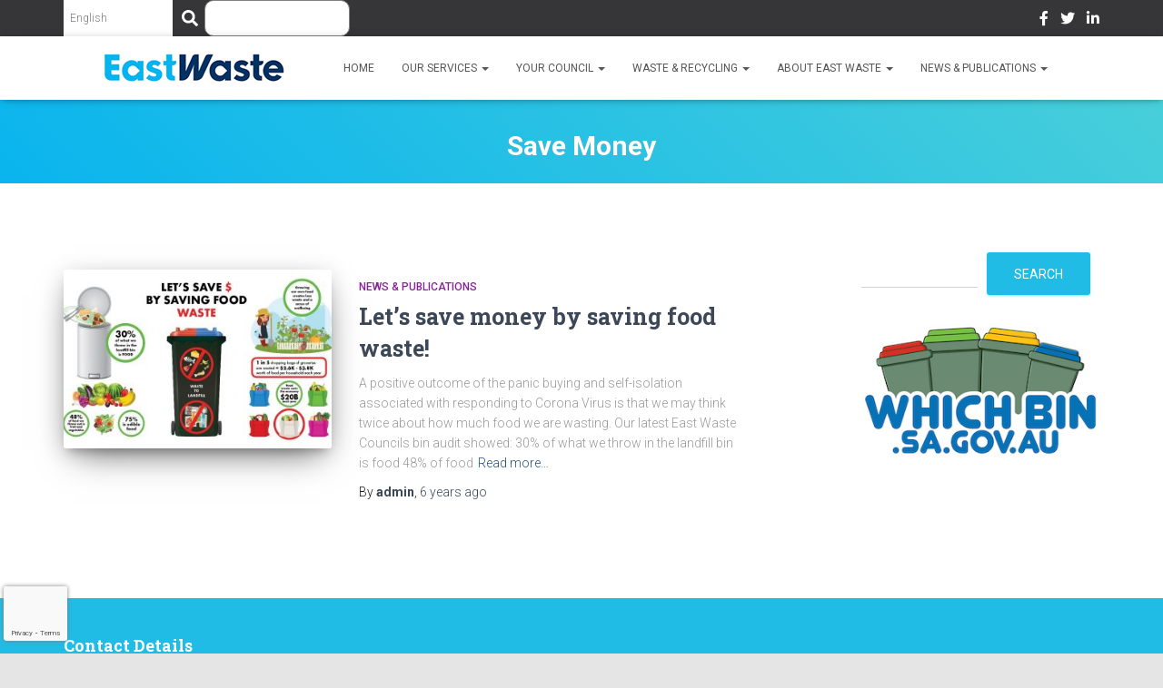

--- FILE ---
content_type: text/html; charset=UTF-8
request_url: https://www.eastwaste.com.au/tag/save-money/
body_size: 131399
content:
<!DOCTYPE html>
<html lang="en-AU">

<head>
	<meta charset='UTF-8'>
	<meta name="viewport" content="width=device-width, initial-scale=1">
	<link rel="profile" href="http://gmpg.org/xfn/11">
		<meta name='robots' content='index, follow, max-image-preview:large, max-snippet:-1, max-video-preview:-1' />
	<style>img:is([sizes="auto" i], [sizes^="auto," i]) { contain-intrinsic-size: 3000px 1500px }</style>
	
	<!-- This site is optimized with the Yoast SEO plugin v26.7 - https://yoast.com/wordpress/plugins/seo/ -->
	<title>Save Money Archives - East Waste</title>
	<link rel="canonical" href="https://www.eastwaste.com.au/tag/save-money/" />
	<meta property="og:locale" content="en_US" />
	<meta property="og:type" content="article" />
	<meta property="og:title" content="Save Money Archives - East Waste" />
	<meta property="og:url" content="https://www.eastwaste.com.au/tag/save-money/" />
	<meta property="og:site_name" content="East Waste" />
	<meta name="twitter:card" content="summary_large_image" />
	<script type="application/ld+json" class="yoast-schema-graph">{"@context":"https://schema.org","@graph":[{"@type":"CollectionPage","@id":"https://www.eastwaste.com.au/tag/save-money/","url":"https://www.eastwaste.com.au/tag/save-money/","name":"Save Money Archives - East Waste","isPartOf":{"@id":"https://www.eastwaste.com.au/#website"},"primaryImageOfPage":{"@id":"https://www.eastwaste.com.au/tag/save-money/#primaryimage"},"image":{"@id":"https://www.eastwaste.com.au/tag/save-money/#primaryimage"},"thumbnailUrl":"https://www.eastwaste.com.au/wp-content/uploads/2020/03/Food-waste-Carona-FB-1200-x-630.jpg","breadcrumb":{"@id":"https://www.eastwaste.com.au/tag/save-money/#breadcrumb"},"inLanguage":"en-AU"},{"@type":"ImageObject","inLanguage":"en-AU","@id":"https://www.eastwaste.com.au/tag/save-money/#primaryimage","url":"https://www.eastwaste.com.au/wp-content/uploads/2020/03/Food-waste-Carona-FB-1200-x-630.jpg","contentUrl":"https://www.eastwaste.com.au/wp-content/uploads/2020/03/Food-waste-Carona-FB-1200-x-630.jpg","width":1200,"height":600},{"@type":"BreadcrumbList","@id":"https://www.eastwaste.com.au/tag/save-money/#breadcrumb","itemListElement":[{"@type":"ListItem","position":1,"name":"Home","item":"https://www.eastwaste.com.au/"},{"@type":"ListItem","position":2,"name":"Save Money"}]},{"@type":"WebSite","@id":"https://www.eastwaste.com.au/#website","url":"https://www.eastwaste.com.au/","name":"East Waste","description":"","publisher":{"@id":"https://www.eastwaste.com.au/#organization"},"potentialAction":[{"@type":"SearchAction","target":{"@type":"EntryPoint","urlTemplate":"https://www.eastwaste.com.au/?s={search_term_string}"},"query-input":{"@type":"PropertyValueSpecification","valueRequired":true,"valueName":"search_term_string"}}],"inLanguage":"en-AU"},{"@type":"Organization","@id":"https://www.eastwaste.com.au/#organization","name":"East Waste","url":"https://www.eastwaste.com.au/","logo":{"@type":"ImageObject","inLanguage":"en-AU","@id":"https://www.eastwaste.com.au/#/schema/logo/image/","url":"https://www.eastwaste.com.au/wp-content/uploads/2017/05/eastwaste-1.png","contentUrl":"https://www.eastwaste.com.au/wp-content/uploads/2017/05/eastwaste-1.png","width":200,"height":34,"caption":"East Waste"},"image":{"@id":"https://www.eastwaste.com.au/#/schema/logo/image/"}}]}</script>
	<!-- / Yoast SEO plugin. -->


<link rel='dns-prefetch' href='//fonts.googleapis.com' />
<link rel="alternate" type="application/rss+xml" title="East Waste &raquo; Feed" href="https://www.eastwaste.com.au/feed/" />
<link rel="alternate" type="application/rss+xml" title="East Waste &raquo; Comments Feed" href="https://www.eastwaste.com.au/comments/feed/" />
<link rel="alternate" type="application/rss+xml" title="East Waste &raquo; Save Money Tag Feed" href="https://www.eastwaste.com.au/tag/save-money/feed/" />
		<!-- This site uses the Google Analytics by MonsterInsights plugin v9.11.1 - Using Analytics tracking - https://www.monsterinsights.com/ -->
							<script src="//www.googletagmanager.com/gtag/js?id=G-Z7N7TKSGW5"  data-cfasync="false" data-wpfc-render="false" type="text/javascript" async></script>
			<script data-cfasync="false" data-wpfc-render="false" type="text/javascript">
				var mi_version = '9.11.1';
				var mi_track_user = true;
				var mi_no_track_reason = '';
								var MonsterInsightsDefaultLocations = {"page_location":"https:\/\/www.eastwaste.com.au\/tag\/save-money\/"};
								if ( typeof MonsterInsightsPrivacyGuardFilter === 'function' ) {
					var MonsterInsightsLocations = (typeof MonsterInsightsExcludeQuery === 'object') ? MonsterInsightsPrivacyGuardFilter( MonsterInsightsExcludeQuery ) : MonsterInsightsPrivacyGuardFilter( MonsterInsightsDefaultLocations );
				} else {
					var MonsterInsightsLocations = (typeof MonsterInsightsExcludeQuery === 'object') ? MonsterInsightsExcludeQuery : MonsterInsightsDefaultLocations;
				}

								var disableStrs = [
										'ga-disable-G-Z7N7TKSGW5',
									];

				/* Function to detect opted out users */
				function __gtagTrackerIsOptedOut() {
					for (var index = 0; index < disableStrs.length; index++) {
						if (document.cookie.indexOf(disableStrs[index] + '=true') > -1) {
							return true;
						}
					}

					return false;
				}

				/* Disable tracking if the opt-out cookie exists. */
				if (__gtagTrackerIsOptedOut()) {
					for (var index = 0; index < disableStrs.length; index++) {
						window[disableStrs[index]] = true;
					}
				}

				/* Opt-out function */
				function __gtagTrackerOptout() {
					for (var index = 0; index < disableStrs.length; index++) {
						document.cookie = disableStrs[index] + '=true; expires=Thu, 31 Dec 2099 23:59:59 UTC; path=/';
						window[disableStrs[index]] = true;
					}
				}

				if ('undefined' === typeof gaOptout) {
					function gaOptout() {
						__gtagTrackerOptout();
					}
				}
								window.dataLayer = window.dataLayer || [];

				window.MonsterInsightsDualTracker = {
					helpers: {},
					trackers: {},
				};
				if (mi_track_user) {
					function __gtagDataLayer() {
						dataLayer.push(arguments);
					}

					function __gtagTracker(type, name, parameters) {
						if (!parameters) {
							parameters = {};
						}

						if (parameters.send_to) {
							__gtagDataLayer.apply(null, arguments);
							return;
						}

						if (type === 'event') {
														parameters.send_to = monsterinsights_frontend.v4_id;
							var hookName = name;
							if (typeof parameters['event_category'] !== 'undefined') {
								hookName = parameters['event_category'] + ':' + name;
							}

							if (typeof MonsterInsightsDualTracker.trackers[hookName] !== 'undefined') {
								MonsterInsightsDualTracker.trackers[hookName](parameters);
							} else {
								__gtagDataLayer('event', name, parameters);
							}
							
						} else {
							__gtagDataLayer.apply(null, arguments);
						}
					}

					__gtagTracker('js', new Date());
					__gtagTracker('set', {
						'developer_id.dZGIzZG': true,
											});
					if ( MonsterInsightsLocations.page_location ) {
						__gtagTracker('set', MonsterInsightsLocations);
					}
										__gtagTracker('config', 'G-Z7N7TKSGW5', {"forceSSL":"true","link_attribution":"true"} );
										window.gtag = __gtagTracker;										(function () {
						/* https://developers.google.com/analytics/devguides/collection/analyticsjs/ */
						/* ga and __gaTracker compatibility shim. */
						var noopfn = function () {
							return null;
						};
						var newtracker = function () {
							return new Tracker();
						};
						var Tracker = function () {
							return null;
						};
						var p = Tracker.prototype;
						p.get = noopfn;
						p.set = noopfn;
						p.send = function () {
							var args = Array.prototype.slice.call(arguments);
							args.unshift('send');
							__gaTracker.apply(null, args);
						};
						var __gaTracker = function () {
							var len = arguments.length;
							if (len === 0) {
								return;
							}
							var f = arguments[len - 1];
							if (typeof f !== 'object' || f === null || typeof f.hitCallback !== 'function') {
								if ('send' === arguments[0]) {
									var hitConverted, hitObject = false, action;
									if ('event' === arguments[1]) {
										if ('undefined' !== typeof arguments[3]) {
											hitObject = {
												'eventAction': arguments[3],
												'eventCategory': arguments[2],
												'eventLabel': arguments[4],
												'value': arguments[5] ? arguments[5] : 1,
											}
										}
									}
									if ('pageview' === arguments[1]) {
										if ('undefined' !== typeof arguments[2]) {
											hitObject = {
												'eventAction': 'page_view',
												'page_path': arguments[2],
											}
										}
									}
									if (typeof arguments[2] === 'object') {
										hitObject = arguments[2];
									}
									if (typeof arguments[5] === 'object') {
										Object.assign(hitObject, arguments[5]);
									}
									if ('undefined' !== typeof arguments[1].hitType) {
										hitObject = arguments[1];
										if ('pageview' === hitObject.hitType) {
											hitObject.eventAction = 'page_view';
										}
									}
									if (hitObject) {
										action = 'timing' === arguments[1].hitType ? 'timing_complete' : hitObject.eventAction;
										hitConverted = mapArgs(hitObject);
										__gtagTracker('event', action, hitConverted);
									}
								}
								return;
							}

							function mapArgs(args) {
								var arg, hit = {};
								var gaMap = {
									'eventCategory': 'event_category',
									'eventAction': 'event_action',
									'eventLabel': 'event_label',
									'eventValue': 'event_value',
									'nonInteraction': 'non_interaction',
									'timingCategory': 'event_category',
									'timingVar': 'name',
									'timingValue': 'value',
									'timingLabel': 'event_label',
									'page': 'page_path',
									'location': 'page_location',
									'title': 'page_title',
									'referrer' : 'page_referrer',
								};
								for (arg in args) {
																		if (!(!args.hasOwnProperty(arg) || !gaMap.hasOwnProperty(arg))) {
										hit[gaMap[arg]] = args[arg];
									} else {
										hit[arg] = args[arg];
									}
								}
								return hit;
							}

							try {
								f.hitCallback();
							} catch (ex) {
							}
						};
						__gaTracker.create = newtracker;
						__gaTracker.getByName = newtracker;
						__gaTracker.getAll = function () {
							return [];
						};
						__gaTracker.remove = noopfn;
						__gaTracker.loaded = true;
						window['__gaTracker'] = __gaTracker;
					})();
									} else {
										console.log("");
					(function () {
						function __gtagTracker() {
							return null;
						}

						window['__gtagTracker'] = __gtagTracker;
						window['gtag'] = __gtagTracker;
					})();
									}
			</script>
							<!-- / Google Analytics by MonsterInsights -->
		<script type="text/javascript">
/* <![CDATA[ */
window._wpemojiSettings = {"baseUrl":"https:\/\/s.w.org\/images\/core\/emoji\/15.0.3\/72x72\/","ext":".png","svgUrl":"https:\/\/s.w.org\/images\/core\/emoji\/15.0.3\/svg\/","svgExt":".svg","source":{"concatemoji":"https:\/\/www.eastwaste.com.au\/wp-includes\/js\/wp-emoji-release.min.js?ver=6.7.4"}};
/*! This file is auto-generated */
!function(i,n){var o,s,e;function c(e){try{var t={supportTests:e,timestamp:(new Date).valueOf()};sessionStorage.setItem(o,JSON.stringify(t))}catch(e){}}function p(e,t,n){e.clearRect(0,0,e.canvas.width,e.canvas.height),e.fillText(t,0,0);var t=new Uint32Array(e.getImageData(0,0,e.canvas.width,e.canvas.height).data),r=(e.clearRect(0,0,e.canvas.width,e.canvas.height),e.fillText(n,0,0),new Uint32Array(e.getImageData(0,0,e.canvas.width,e.canvas.height).data));return t.every(function(e,t){return e===r[t]})}function u(e,t,n){switch(t){case"flag":return n(e,"\ud83c\udff3\ufe0f\u200d\u26a7\ufe0f","\ud83c\udff3\ufe0f\u200b\u26a7\ufe0f")?!1:!n(e,"\ud83c\uddfa\ud83c\uddf3","\ud83c\uddfa\u200b\ud83c\uddf3")&&!n(e,"\ud83c\udff4\udb40\udc67\udb40\udc62\udb40\udc65\udb40\udc6e\udb40\udc67\udb40\udc7f","\ud83c\udff4\u200b\udb40\udc67\u200b\udb40\udc62\u200b\udb40\udc65\u200b\udb40\udc6e\u200b\udb40\udc67\u200b\udb40\udc7f");case"emoji":return!n(e,"\ud83d\udc26\u200d\u2b1b","\ud83d\udc26\u200b\u2b1b")}return!1}function f(e,t,n){var r="undefined"!=typeof WorkerGlobalScope&&self instanceof WorkerGlobalScope?new OffscreenCanvas(300,150):i.createElement("canvas"),a=r.getContext("2d",{willReadFrequently:!0}),o=(a.textBaseline="top",a.font="600 32px Arial",{});return e.forEach(function(e){o[e]=t(a,e,n)}),o}function t(e){var t=i.createElement("script");t.src=e,t.defer=!0,i.head.appendChild(t)}"undefined"!=typeof Promise&&(o="wpEmojiSettingsSupports",s=["flag","emoji"],n.supports={everything:!0,everythingExceptFlag:!0},e=new Promise(function(e){i.addEventListener("DOMContentLoaded",e,{once:!0})}),new Promise(function(t){var n=function(){try{var e=JSON.parse(sessionStorage.getItem(o));if("object"==typeof e&&"number"==typeof e.timestamp&&(new Date).valueOf()<e.timestamp+604800&&"object"==typeof e.supportTests)return e.supportTests}catch(e){}return null}();if(!n){if("undefined"!=typeof Worker&&"undefined"!=typeof OffscreenCanvas&&"undefined"!=typeof URL&&URL.createObjectURL&&"undefined"!=typeof Blob)try{var e="postMessage("+f.toString()+"("+[JSON.stringify(s),u.toString(),p.toString()].join(",")+"));",r=new Blob([e],{type:"text/javascript"}),a=new Worker(URL.createObjectURL(r),{name:"wpTestEmojiSupports"});return void(a.onmessage=function(e){c(n=e.data),a.terminate(),t(n)})}catch(e){}c(n=f(s,u,p))}t(n)}).then(function(e){for(var t in e)n.supports[t]=e[t],n.supports.everything=n.supports.everything&&n.supports[t],"flag"!==t&&(n.supports.everythingExceptFlag=n.supports.everythingExceptFlag&&n.supports[t]);n.supports.everythingExceptFlag=n.supports.everythingExceptFlag&&!n.supports.flag,n.DOMReady=!1,n.readyCallback=function(){n.DOMReady=!0}}).then(function(){return e}).then(function(){var e;n.supports.everything||(n.readyCallback(),(e=n.source||{}).concatemoji?t(e.concatemoji):e.wpemoji&&e.twemoji&&(t(e.twemoji),t(e.wpemoji)))}))}((window,document),window._wpemojiSettings);
/* ]]> */
</script>
<link rel='stylesheet' id='genesis-blocks-style-css-css' href='https://www.eastwaste.com.au/wp-content/plugins/genesis-blocks/dist/style-blocks.build.css?ver=1765860532' type='text/css' media='all' />
<style id='wp-emoji-styles-inline-css' type='text/css'>

	img.wp-smiley, img.emoji {
		display: inline !important;
		border: none !important;
		box-shadow: none !important;
		height: 1em !important;
		width: 1em !important;
		margin: 0 0.07em !important;
		vertical-align: -0.1em !important;
		background: none !important;
		padding: 0 !important;
	}
</style>
<link rel='stylesheet' id='wp-block-library-css' href='https://www.eastwaste.com.au/wp-includes/css/dist/block-library/style.min.css?ver=6.7.4' type='text/css' media='all' />
<style id='classic-theme-styles-inline-css' type='text/css'>
/*! This file is auto-generated */
.wp-block-button__link{color:#fff;background-color:#32373c;border-radius:9999px;box-shadow:none;text-decoration:none;padding:calc(.667em + 2px) calc(1.333em + 2px);font-size:1.125em}.wp-block-file__button{background:#32373c;color:#fff;text-decoration:none}
</style>
<style id='global-styles-inline-css' type='text/css'>
:root{--wp--preset--aspect-ratio--square: 1;--wp--preset--aspect-ratio--4-3: 4/3;--wp--preset--aspect-ratio--3-4: 3/4;--wp--preset--aspect-ratio--3-2: 3/2;--wp--preset--aspect-ratio--2-3: 2/3;--wp--preset--aspect-ratio--16-9: 16/9;--wp--preset--aspect-ratio--9-16: 9/16;--wp--preset--color--black: #000000;--wp--preset--color--cyan-bluish-gray: #abb8c3;--wp--preset--color--white: #ffffff;--wp--preset--color--pale-pink: #f78da7;--wp--preset--color--vivid-red: #cf2e2e;--wp--preset--color--luminous-vivid-orange: #ff6900;--wp--preset--color--luminous-vivid-amber: #fcb900;--wp--preset--color--light-green-cyan: #7bdcb5;--wp--preset--color--vivid-green-cyan: #00d084;--wp--preset--color--pale-cyan-blue: #8ed1fc;--wp--preset--color--vivid-cyan-blue: #0693e3;--wp--preset--color--vivid-purple: #9b51e0;--wp--preset--color--accent: #21bce6;--wp--preset--color--background-color: #E5E5E5;--wp--preset--color--header-gradient: #09b4ee;--wp--preset--gradient--vivid-cyan-blue-to-vivid-purple: linear-gradient(135deg,rgba(6,147,227,1) 0%,rgb(155,81,224) 100%);--wp--preset--gradient--light-green-cyan-to-vivid-green-cyan: linear-gradient(135deg,rgb(122,220,180) 0%,rgb(0,208,130) 100%);--wp--preset--gradient--luminous-vivid-amber-to-luminous-vivid-orange: linear-gradient(135deg,rgba(252,185,0,1) 0%,rgba(255,105,0,1) 100%);--wp--preset--gradient--luminous-vivid-orange-to-vivid-red: linear-gradient(135deg,rgba(255,105,0,1) 0%,rgb(207,46,46) 100%);--wp--preset--gradient--very-light-gray-to-cyan-bluish-gray: linear-gradient(135deg,rgb(238,238,238) 0%,rgb(169,184,195) 100%);--wp--preset--gradient--cool-to-warm-spectrum: linear-gradient(135deg,rgb(74,234,220) 0%,rgb(151,120,209) 20%,rgb(207,42,186) 40%,rgb(238,44,130) 60%,rgb(251,105,98) 80%,rgb(254,248,76) 100%);--wp--preset--gradient--blush-light-purple: linear-gradient(135deg,rgb(255,206,236) 0%,rgb(152,150,240) 100%);--wp--preset--gradient--blush-bordeaux: linear-gradient(135deg,rgb(254,205,165) 0%,rgb(254,45,45) 50%,rgb(107,0,62) 100%);--wp--preset--gradient--luminous-dusk: linear-gradient(135deg,rgb(255,203,112) 0%,rgb(199,81,192) 50%,rgb(65,88,208) 100%);--wp--preset--gradient--pale-ocean: linear-gradient(135deg,rgb(255,245,203) 0%,rgb(182,227,212) 50%,rgb(51,167,181) 100%);--wp--preset--gradient--electric-grass: linear-gradient(135deg,rgb(202,248,128) 0%,rgb(113,206,126) 100%);--wp--preset--gradient--midnight: linear-gradient(135deg,rgb(2,3,129) 0%,rgb(40,116,252) 100%);--wp--preset--font-size--small: 13px;--wp--preset--font-size--medium: 20px;--wp--preset--font-size--large: 36px;--wp--preset--font-size--x-large: 42px;--wp--preset--spacing--20: 0.44rem;--wp--preset--spacing--30: 0.67rem;--wp--preset--spacing--40: 1rem;--wp--preset--spacing--50: 1.5rem;--wp--preset--spacing--60: 2.25rem;--wp--preset--spacing--70: 3.38rem;--wp--preset--spacing--80: 5.06rem;--wp--preset--shadow--natural: 6px 6px 9px rgba(0, 0, 0, 0.2);--wp--preset--shadow--deep: 12px 12px 50px rgba(0, 0, 0, 0.4);--wp--preset--shadow--sharp: 6px 6px 0px rgba(0, 0, 0, 0.2);--wp--preset--shadow--outlined: 6px 6px 0px -3px rgba(255, 255, 255, 1), 6px 6px rgba(0, 0, 0, 1);--wp--preset--shadow--crisp: 6px 6px 0px rgba(0, 0, 0, 1);}:where(.is-layout-flex){gap: 0.5em;}:where(.is-layout-grid){gap: 0.5em;}body .is-layout-flex{display: flex;}.is-layout-flex{flex-wrap: wrap;align-items: center;}.is-layout-flex > :is(*, div){margin: 0;}body .is-layout-grid{display: grid;}.is-layout-grid > :is(*, div){margin: 0;}:where(.wp-block-columns.is-layout-flex){gap: 2em;}:where(.wp-block-columns.is-layout-grid){gap: 2em;}:where(.wp-block-post-template.is-layout-flex){gap: 1.25em;}:where(.wp-block-post-template.is-layout-grid){gap: 1.25em;}.has-black-color{color: var(--wp--preset--color--black) !important;}.has-cyan-bluish-gray-color{color: var(--wp--preset--color--cyan-bluish-gray) !important;}.has-white-color{color: var(--wp--preset--color--white) !important;}.has-pale-pink-color{color: var(--wp--preset--color--pale-pink) !important;}.has-vivid-red-color{color: var(--wp--preset--color--vivid-red) !important;}.has-luminous-vivid-orange-color{color: var(--wp--preset--color--luminous-vivid-orange) !important;}.has-luminous-vivid-amber-color{color: var(--wp--preset--color--luminous-vivid-amber) !important;}.has-light-green-cyan-color{color: var(--wp--preset--color--light-green-cyan) !important;}.has-vivid-green-cyan-color{color: var(--wp--preset--color--vivid-green-cyan) !important;}.has-pale-cyan-blue-color{color: var(--wp--preset--color--pale-cyan-blue) !important;}.has-vivid-cyan-blue-color{color: var(--wp--preset--color--vivid-cyan-blue) !important;}.has-vivid-purple-color{color: var(--wp--preset--color--vivid-purple) !important;}.has-black-background-color{background-color: var(--wp--preset--color--black) !important;}.has-cyan-bluish-gray-background-color{background-color: var(--wp--preset--color--cyan-bluish-gray) !important;}.has-white-background-color{background-color: var(--wp--preset--color--white) !important;}.has-pale-pink-background-color{background-color: var(--wp--preset--color--pale-pink) !important;}.has-vivid-red-background-color{background-color: var(--wp--preset--color--vivid-red) !important;}.has-luminous-vivid-orange-background-color{background-color: var(--wp--preset--color--luminous-vivid-orange) !important;}.has-luminous-vivid-amber-background-color{background-color: var(--wp--preset--color--luminous-vivid-amber) !important;}.has-light-green-cyan-background-color{background-color: var(--wp--preset--color--light-green-cyan) !important;}.has-vivid-green-cyan-background-color{background-color: var(--wp--preset--color--vivid-green-cyan) !important;}.has-pale-cyan-blue-background-color{background-color: var(--wp--preset--color--pale-cyan-blue) !important;}.has-vivid-cyan-blue-background-color{background-color: var(--wp--preset--color--vivid-cyan-blue) !important;}.has-vivid-purple-background-color{background-color: var(--wp--preset--color--vivid-purple) !important;}.has-black-border-color{border-color: var(--wp--preset--color--black) !important;}.has-cyan-bluish-gray-border-color{border-color: var(--wp--preset--color--cyan-bluish-gray) !important;}.has-white-border-color{border-color: var(--wp--preset--color--white) !important;}.has-pale-pink-border-color{border-color: var(--wp--preset--color--pale-pink) !important;}.has-vivid-red-border-color{border-color: var(--wp--preset--color--vivid-red) !important;}.has-luminous-vivid-orange-border-color{border-color: var(--wp--preset--color--luminous-vivid-orange) !important;}.has-luminous-vivid-amber-border-color{border-color: var(--wp--preset--color--luminous-vivid-amber) !important;}.has-light-green-cyan-border-color{border-color: var(--wp--preset--color--light-green-cyan) !important;}.has-vivid-green-cyan-border-color{border-color: var(--wp--preset--color--vivid-green-cyan) !important;}.has-pale-cyan-blue-border-color{border-color: var(--wp--preset--color--pale-cyan-blue) !important;}.has-vivid-cyan-blue-border-color{border-color: var(--wp--preset--color--vivid-cyan-blue) !important;}.has-vivid-purple-border-color{border-color: var(--wp--preset--color--vivid-purple) !important;}.has-vivid-cyan-blue-to-vivid-purple-gradient-background{background: var(--wp--preset--gradient--vivid-cyan-blue-to-vivid-purple) !important;}.has-light-green-cyan-to-vivid-green-cyan-gradient-background{background: var(--wp--preset--gradient--light-green-cyan-to-vivid-green-cyan) !important;}.has-luminous-vivid-amber-to-luminous-vivid-orange-gradient-background{background: var(--wp--preset--gradient--luminous-vivid-amber-to-luminous-vivid-orange) !important;}.has-luminous-vivid-orange-to-vivid-red-gradient-background{background: var(--wp--preset--gradient--luminous-vivid-orange-to-vivid-red) !important;}.has-very-light-gray-to-cyan-bluish-gray-gradient-background{background: var(--wp--preset--gradient--very-light-gray-to-cyan-bluish-gray) !important;}.has-cool-to-warm-spectrum-gradient-background{background: var(--wp--preset--gradient--cool-to-warm-spectrum) !important;}.has-blush-light-purple-gradient-background{background: var(--wp--preset--gradient--blush-light-purple) !important;}.has-blush-bordeaux-gradient-background{background: var(--wp--preset--gradient--blush-bordeaux) !important;}.has-luminous-dusk-gradient-background{background: var(--wp--preset--gradient--luminous-dusk) !important;}.has-pale-ocean-gradient-background{background: var(--wp--preset--gradient--pale-ocean) !important;}.has-electric-grass-gradient-background{background: var(--wp--preset--gradient--electric-grass) !important;}.has-midnight-gradient-background{background: var(--wp--preset--gradient--midnight) !important;}.has-small-font-size{font-size: var(--wp--preset--font-size--small) !important;}.has-medium-font-size{font-size: var(--wp--preset--font-size--medium) !important;}.has-large-font-size{font-size: var(--wp--preset--font-size--large) !important;}.has-x-large-font-size{font-size: var(--wp--preset--font-size--x-large) !important;}
:where(.wp-block-post-template.is-layout-flex){gap: 1.25em;}:where(.wp-block-post-template.is-layout-grid){gap: 1.25em;}
:where(.wp-block-columns.is-layout-flex){gap: 2em;}:where(.wp-block-columns.is-layout-grid){gap: 2em;}
:root :where(.wp-block-pullquote){font-size: 1.5em;line-height: 1.6;}
</style>
<link rel='stylesheet' id='contact-form-7-css' href='https://www.eastwaste.com.au/wp-content/plugins/contact-form-7/includes/css/styles.css?ver=6.1.4' type='text/css' media='all' />
<link rel='stylesheet' id='bootstrap-css' href='https://www.eastwaste.com.au/wp-content/themes/hestia/assets/bootstrap/css/bootstrap.min.css?ver=1.0.2' type='text/css' media='all' />
<link rel='stylesheet' id='hestia-font-sizes-css' href='https://www.eastwaste.com.au/wp-content/themes/hestia/assets/css/font-sizes.min.css?ver=3.0.19' type='text/css' media='all' />
<link rel='stylesheet' id='hestia_style-css' href='https://www.eastwaste.com.au/wp-content/themes/hestia/style.min.css?ver=3.0.19' type='text/css' media='all' />
<style id='hestia_style-inline-css' type='text/css'>

				.hestia-top-bar li a[href*="facebook.com"] {
				  font-size: 0;
				}
				.hestia-top-bar li a[href*="facebook.com"]:before {
				  content: "";
				}
				.hestia-top-bar li a[href*="facebook.com"]:hover:before {
				  color: #3b5998;
				}
				
				.hestia-top-bar li a[href*="twitter.com"] {
				  font-size: 0;
				}
				.hestia-top-bar li a[href*="twitter.com"]:before {
				  content: "";
				}
				.hestia-top-bar li a[href*="twitter.com"]:hover:before {
				  color: #55acee;
				}
				
				.hestia-top-bar li a[href*="pinterest.com"] {
				  font-size: 0;
				}
				.hestia-top-bar li a[href*="pinterest.com"]:before {
				  content: "";
				}
				.hestia-top-bar li a[href*="pinterest.com"]:hover:before {
				  color: #cc2127;
				}
				
				.hestia-top-bar li a[href*="google.com"] {
				  font-size: 0;
				}
				.hestia-top-bar li a[href*="google.com"]:before {
				  content: "";
				}
				.hestia-top-bar li a[href*="google.com"]:hover:before {
				  color: #dd4b39;
				}
				
				.hestia-top-bar li a[href*="linkedin.com"] {
				  font-size: 0;
				}
				.hestia-top-bar li a[href*="linkedin.com"]:before {
				  content: "";
				}
				.hestia-top-bar li a[href*="linkedin.com"]:hover:before {
				  color: #0976b4;
				}
				
				.hestia-top-bar li a[href*="dribbble.com"] {
				  font-size: 0;
				}
				.hestia-top-bar li a[href*="dribbble.com"]:before {
				  content: "";
				}
				.hestia-top-bar li a[href*="dribbble.com"]:hover:before {
				  color: #ea4c89;
				}
				
				.hestia-top-bar li a[href*="github.com"] {
				  font-size: 0;
				}
				.hestia-top-bar li a[href*="github.com"]:before {
				  content: "";
				}
				.hestia-top-bar li a[href*="github.com"]:hover:before {
				  color: #000;
				}
				
				.hestia-top-bar li a[href*="youtube.com"] {
				  font-size: 0;
				}
				.hestia-top-bar li a[href*="youtube.com"]:before {
				  content: "";
				}
				.hestia-top-bar li a[href*="youtube.com"]:hover:before {
				  color: #e52d27;
				}
				
				.hestia-top-bar li a[href*="instagram.com"] {
				  font-size: 0;
				}
				.hestia-top-bar li a[href*="instagram.com"]:before {
				  content: "";
				}
				.hestia-top-bar li a[href*="instagram.com"]:hover:before {
				  color: #125688;
				}
				
				.hestia-top-bar li a[href*="reddit.com"] {
				  font-size: 0;
				}
				.hestia-top-bar li a[href*="reddit.com"]:before {
				  content: "";
				}
				.hestia-top-bar li a[href*="reddit.com"]:hover:before {
				  color: #ff4500;
				}
				
				.hestia-top-bar li a[href*="tumblr.com"] {
				  font-size: 0;
				}
				.hestia-top-bar li a[href*="tumblr.com"]:before {
				  content: "";
				}
				.hestia-top-bar li a[href*="tumblr.com"]:hover:before {
				  color: #35465c;
				}
				
				.hestia-top-bar li a[href*="behance.com"] {
				  font-size: 0;
				}
				.hestia-top-bar li a[href*="behance.com"]:before {
				  content: "";
				}
				.hestia-top-bar li a[href*="behance.com"]:hover:before {
				  color: #1769ff;
				}
				
				.hestia-top-bar li a[href*="snapchat.com"] {
				  font-size: 0;
				}
				.hestia-top-bar li a[href*="snapchat.com"]:before {
				  content: "";
				}
				.hestia-top-bar li a[href*="snapchat.com"]:hover:before {
				  color: #fffc00;
				}
				
				.hestia-top-bar li a[href*="deviantart.com"] {
				  font-size: 0;
				}
				.hestia-top-bar li a[href*="deviantart.com"]:before {
				  content: "";
				}
				.hestia-top-bar li a[href*="deviantart.com"]:hover:before {
				  color: #05cc47;
				}
				
				.hestia-top-bar li a[href*="vimeo.com"] {
				  font-size: 0;
				}
				.hestia-top-bar li a[href*="vimeo.com"]:before {
				  content: "";
				}
				.hestia-top-bar li a[href*="vimeo.com"]:hover:before {
				  color: #1ab7ea;
				}
			
.hestia-top-bar, .hestia-top-bar .widget.widget_shopping_cart .cart_list {
			background-color: #363537
		}
		.hestia-top-bar .widget .label-floating input[type=search]:-webkit-autofill {
			-webkit-box-shadow: inset 0 0 0px 9999px #363537
		}.hestia-top-bar, .hestia-top-bar .widget .label-floating input[type=search], .hestia-top-bar .widget.widget_search form.form-group:before, .hestia-top-bar .widget.widget_product_search form.form-group:before, .hestia-top-bar .widget.widget_shopping_cart:before {
			color: #ffffff
		} 
		.hestia-top-bar .widget .label-floating input[type=search]{
			-webkit-text-fill-color:#ffffff !important 
		}
		.hestia-top-bar div.widget.widget_shopping_cart:before, .hestia-top-bar .widget.widget_product_search form.form-group:before, .hestia-top-bar .widget.widget_search form.form-group:before{
			background-color: #ffffff
		}.hestia-top-bar a, .hestia-top-bar .top-bar-nav li a {
			color: #ffffff
		}
		.hestia-top-bar ul li a[href*="mailto:"]:before, .hestia-top-bar ul li a[href*="tel:"]:before{
			background-color: #ffffff
		}
		.hestia-top-bar a:hover, .hestia-top-bar .top-bar-nav li a:hover {
			color: #eeeeee
		}
		.hestia-top-bar ul li:hover a[href*="mailto:"]:before, .hestia-top-bar ul li:hover a[href*="tel:"]:before{
			background-color: #eeeeee
		}
		

		a,
		.navbar .dropdown-menu li:hover > a,
		.navbar .dropdown-menu li:focus > a,
		.navbar .dropdown-menu li:active > a,
		.navbar .navbar-nav > li .dropdown-menu li:hover > a,
		body:not(.home) .navbar-default .navbar-nav > .active:not(.btn) > a,
		body:not(.home) .navbar-default .navbar-nav > .active:not(.btn) > a:hover,
		body:not(.home) .navbar-default .navbar-nav > .active:not(.btn) > a:focus,
		a:hover,
		.card-blog a.moretag:hover,
		.card-blog a.more-link:hover,
		.widget a:hover,
		.has-text-color.has-accent-color,
		p.has-text-color a {
		    color:#21bce6;
		}
		
		.svg-text-color{
			fill:#21bce6;
		}
		
		.pagination span.current, .pagination span.current:focus, .pagination span.current:hover {
			border-color:#21bce6
		}
		
		button,
		button:hover,
		.woocommerce .track_order button[type="submit"],
		.woocommerce .track_order button[type="submit"]:hover,
		div.wpforms-container .wpforms-form button[type=submit].wpforms-submit,
		div.wpforms-container .wpforms-form button[type=submit].wpforms-submit:hover,
		input[type="button"],
		input[type="button"]:hover,
		input[type="submit"],
		input[type="submit"]:hover,
		input#searchsubmit,
		.pagination span.current,
		.pagination span.current:focus,
		.pagination span.current:hover,
		.btn.btn-primary,
		.btn.btn-primary:link,
		.btn.btn-primary:hover,
		.btn.btn-primary:focus,
		.btn.btn-primary:active,
		.btn.btn-primary.active,
		.btn.btn-primary.active:focus,
		.btn.btn-primary.active:hover,
		.btn.btn-primary:active:hover,
		.btn.btn-primary:active:focus,
		.btn.btn-primary:active:hover,
		.hestia-sidebar-open.btn.btn-rose,
		.hestia-sidebar-close.btn.btn-rose,
		.hestia-sidebar-open.btn.btn-rose:hover,
		.hestia-sidebar-close.btn.btn-rose:hover,
		.hestia-sidebar-open.btn.btn-rose:focus,
		.hestia-sidebar-close.btn.btn-rose:focus,
		.label.label-primary,
		.hestia-work .portfolio-item:nth-child(6n+1) .label,
		.nav-cart .nav-cart-content .widget .buttons .button,
		.has-accent-background-color[class*="has-background"] {
		    background-color: #21bce6;
		}
		
		@media (max-width: 768px) {
	
			.navbar-default .navbar-nav>li>a:hover,
			.navbar-default .navbar-nav>li>a:focus,
			.navbar .navbar-nav .dropdown .dropdown-menu li a:hover,
			.navbar .navbar-nav .dropdown .dropdown-menu li a:focus,
			.navbar button.navbar-toggle:hover,
			.navbar .navbar-nav li:hover > a i {
			    color: #21bce6;
			}
		}
		
		body:not(.woocommerce-page) button:not([class^="fl-"]):not(.hestia-scroll-to-top):not(.navbar-toggle):not(.close),
		body:not(.woocommerce-page) .button:not([class^="fl-"]):not(hestia-scroll-to-top):not(.navbar-toggle):not(.add_to_cart_button):not(.product_type_grouped):not(.product_type_external),
		div.wpforms-container .wpforms-form button[type=submit].wpforms-submit,
		input[type="submit"],
		input[type="button"],
		.btn.btn-primary,
		.widget_product_search button[type="submit"],
		.hestia-sidebar-open.btn.btn-rose,
		.hestia-sidebar-close.btn.btn-rose,
		.everest-forms button[type=submit].everest-forms-submit-button {
		    -webkit-box-shadow: 0 2px 2px 0 rgba(33,188,230,0.14),0 3px 1px -2px rgba(33,188,230,0.2),0 1px 5px 0 rgba(33,188,230,0.12);
		    box-shadow: 0 2px 2px 0 rgba(33,188,230,0.14),0 3px 1px -2px rgba(33,188,230,0.2),0 1px 5px 0 rgba(33,188,230,0.12);
		}
		
		.card .header-primary, .card .content-primary,
		.everest-forms button[type=submit].everest-forms-submit-button {
		    background: #21bce6;
		}
		
		body:not(.woocommerce-page) .button:not([class^="fl-"]):not(.hestia-scroll-to-top):not(.navbar-toggle):not(.add_to_cart_button):hover,
		body:not(.woocommerce-page) button:not([class^="fl-"]):not(.hestia-scroll-to-top):not(.navbar-toggle):not(.close):hover,
		div.wpforms-container .wpforms-form button[type=submit].wpforms-submit:hover,
		input[type="submit"]:hover,
		input[type="button"]:hover,
		input#searchsubmit:hover,
		.widget_product_search button[type="submit"]:hover,
		.pagination span.current,
		.btn.btn-primary:hover,
		.btn.btn-primary:focus,
		.btn.btn-primary:active,
		.btn.btn-primary.active,
		.btn.btn-primary:active:focus,
		.btn.btn-primary:active:hover,
		.hestia-sidebar-open.btn.btn-rose:hover,
		.hestia-sidebar-close.btn.btn-rose:hover,
		.pagination span.current:hover,
		.everest-forms button[type=submit].everest-forms-submit-button:hover,
 		.everest-forms button[type=submit].everest-forms-submit-button:focus,
 		.everest-forms button[type=submit].everest-forms-submit-button:active {
			-webkit-box-shadow: 0 14px 26px -12px rgba(33,188,230,0.42),0 4px 23px 0 rgba(0,0,0,0.12),0 8px 10px -5px rgba(33,188,230,0.2);
		    box-shadow: 0 14px 26px -12px rgba(33,188,230,0.42),0 4px 23px 0 rgba(0,0,0,0.12),0 8px 10px -5px rgba(33,188,230,0.2);
			color: #fff;
		}
		
		.form-group.is-focused .form-control {
			background-image: -webkit-gradient(linear,left top, left bottom,from(#21bce6),to(#21bce6)),-webkit-gradient(linear,left top, left bottom,from(#d2d2d2),to(#d2d2d2));
			background-image: -webkit-linear-gradient(linear,left top, left bottom,from(#21bce6),to(#21bce6)),-webkit-linear-gradient(linear,left top, left bottom,from(#d2d2d2),to(#d2d2d2));
			background-image: linear-gradient(linear,left top, left bottom,from(#21bce6),to(#21bce6)),linear-gradient(linear,left top, left bottom,from(#d2d2d2),to(#d2d2d2));
		}
		
		.navbar:not(.navbar-transparent) li:not(.btn):hover > a,
		.navbar li.on-section:not(.btn) > a,
		.navbar.full-screen-menu.navbar-transparent li:not(.btn):hover > a,
		.navbar.full-screen-menu .navbar-toggle:hover,
		.navbar:not(.navbar-transparent) .nav-cart:hover,
		.navbar:not(.navbar-transparent) .hestia-toggle-search:hover {
				color:#21bce6
		}
		
			.header-filter-gradient {
				background: linear-gradient(45deg, rgba(9,180,238,1) 0%, rgb(75,208,217) 100%);
			}
			.has-text-color.has-header-gradient-color { color: #09b4ee; }
			.has-header-gradient-background-color[class*="has-background"] { background-color: #09b4ee; }
			
		.has-text-color.has-background-color-color { color: #E5E5E5; }
		.has-background-color-background-color[class*="has-background"] { background-color: #E5E5E5; }
		
.btn.btn-primary:not(.colored-button):not(.btn-left):not(.btn-right):not(.btn-just-icon):not(.menu-item), input[type="submit"]:not(.search-submit), body:not(.woocommerce-account) .woocommerce .button.woocommerce-Button, .woocommerce .product button.button, .woocommerce .product button.button.alt, .woocommerce .product #respond input#submit, .woocommerce-cart .blog-post .woocommerce .cart-collaterals .cart_totals .checkout-button, .woocommerce-checkout #payment #place_order, .woocommerce-account.woocommerce-page button.button, .woocommerce .track_order button[type="submit"], .nav-cart .nav-cart-content .widget .buttons .button, .woocommerce a.button.wc-backward, body.woocommerce .wccm-catalog-item a.button, body.woocommerce a.wccm-button.button, form.woocommerce-form-coupon button.button, div.wpforms-container .wpforms-form button[type=submit].wpforms-submit, div.woocommerce a.button.alt, div.woocommerce table.my_account_orders .button, .btn.colored-button, .btn.btn-left, .btn.btn-right, .btn:not(.colored-button):not(.btn-left):not(.btn-right):not(.btn-just-icon):not(.menu-item):not(.hestia-sidebar-open):not(.hestia-sidebar-close){ padding-top:15px;  padding-bottom:15px;  padding-left:33px;  padding-right:33px; }
.btn.btn-primary:not(.colored-button):not(.btn-left):not(.btn-right):not(.btn-just-icon):not(.menu-item), input[type="submit"]:not(.search-submit), body:not(.woocommerce-account) .woocommerce .button.woocommerce-Button, .woocommerce .product button.button, .woocommerce .product button.button.alt, .woocommerce .product #respond input#submit, .woocommerce-cart .blog-post .woocommerce .cart-collaterals .cart_totals .checkout-button, .woocommerce-checkout #payment #place_order, .woocommerce-account.woocommerce-page button.button, .woocommerce .track_order button[type="submit"], .nav-cart .nav-cart-content .widget .buttons .button, .woocommerce a.button.wc-backward, body.woocommerce .wccm-catalog-item a.button, body.woocommerce a.wccm-button.button, form.woocommerce-form-coupon button.button, div.wpforms-container .wpforms-form button[type=submit].wpforms-submit, div.woocommerce a.button.alt, div.woocommerce table.my_account_orders .button, input[type="submit"].search-submit, .hestia-view-cart-wrapper .added_to_cart.wc-forward, .woocommerce-product-search button, .woocommerce-cart .actions .button, #secondary div[id^=woocommerce_price_filter] .button, .woocommerce div[id^=woocommerce_widget_cart].widget .buttons .button, .searchform input[type=submit], .searchform button, .search-form:not(.media-toolbar-primary) input[type=submit], .search-form:not(.media-toolbar-primary) button, .woocommerce-product-search input[type=submit], .btn.colored-button, .btn.btn-left, .btn.btn-right, .btn:not(.colored-button):not(.btn-left):not(.btn-right):not(.btn-just-icon):not(.menu-item):not(.hestia-sidebar-open):not(.hestia-sidebar-close){border-radius:3px;}
@media (min-width: 769px){
			.page-header.header-small .hestia-title,
			.page-header.header-small .title,
			h1.hestia-title.title-in-content,
			.main article.section .has-title-font-size {
				font-size: 42px;
			}}
</style>
<link rel='stylesheet' id='hestia_fonts-css' href='https://fonts.googleapis.com/css?family=Roboto%3A300%2C400%2C500%2C700%7CRoboto+Slab%3A400%2C700&#038;subset=latin%2Clatin-ext&#038;ver=3.0.19' type='text/css' media='all' />
<link rel='stylesheet' id='cf7cf-style-css' href='https://www.eastwaste.com.au/wp-content/plugins/cf7-conditional-fields/style.css?ver=2.6.7' type='text/css' media='all' />
<!--n2css--><!--n2js--><script type="text/javascript" src="https://www.eastwaste.com.au/wp-content/plugins/google-analytics-for-wordpress/assets/js/frontend-gtag.min.js?ver=9.11.1" id="monsterinsights-frontend-script-js" async="async" data-wp-strategy="async"></script>
<script data-cfasync="false" data-wpfc-render="false" type="text/javascript" id='monsterinsights-frontend-script-js-extra'>/* <![CDATA[ */
var monsterinsights_frontend = {"js_events_tracking":"true","download_extensions":"doc,pdf,ppt,zip,xls,docx,pptx,xlsx","inbound_paths":"[]","home_url":"https:\/\/www.eastwaste.com.au","hash_tracking":"false","v4_id":"G-Z7N7TKSGW5"};/* ]]> */
</script>
<script type="text/javascript" src="https://www.eastwaste.com.au/wp-includes/js/jquery/jquery.min.js?ver=3.7.1" id="jquery-core-js"></script>
<script type="text/javascript" src="https://www.eastwaste.com.au/wp-includes/js/jquery/jquery-migrate.min.js?ver=3.4.1" id="jquery-migrate-js"></script>
<link rel="https://api.w.org/" href="https://www.eastwaste.com.au/wp-json/" /><link rel="alternate" title="JSON" type="application/json" href="https://www.eastwaste.com.au/wp-json/wp/v2/tags/43" /><link rel="EditURI" type="application/rsd+xml" title="RSD" href="https://www.eastwaste.com.au/xmlrpc.php?rsd" />
<meta name="generator" content="WordPress 6.7.4" />
<!-- Global site tag (gtag.js) - Google Analytics -->
<script async src="https://www.googletagmanager.com/gtag/js?id=G-Z7N7TKSGW5"></script>
<script>
  window.dataLayer = window.dataLayer || [];
  function gtag(){dataLayer.push(arguments);}
  gtag('js', new Date());

  gtag('config', 'G-Z7N7TKSGW5');
</script>

<script src="https://cdn.userway.org/widget.js" data-account="mNO0eyqn8t"></script>
<link rel="icon" href="https://www.eastwaste.com.au/wp-content/uploads/2016/04/cropped-East-Waste-logo-RGB-32x32.jpg" sizes="32x32" />
<link rel="icon" href="https://www.eastwaste.com.au/wp-content/uploads/2016/04/cropped-East-Waste-logo-RGB-192x192.jpg" sizes="192x192" />
<link rel="apple-touch-icon" href="https://www.eastwaste.com.au/wp-content/uploads/2016/04/cropped-East-Waste-logo-RGB-180x180.jpg" />
<meta name="msapplication-TileImage" content="https://www.eastwaste.com.au/wp-content/uploads/2016/04/cropped-East-Waste-logo-RGB-270x270.jpg" />
		<style type="text/css" id="wp-custom-css">
			/* Testing changing Accordion Title Background Colour & Curved Border Radius 24/6/25 */ 
.lightweight-accordion-title {
	    background: #003465 !important;
	color: white !important;
	border-radius: 15px 15px;
}
details[open] .lightweight-accordion-title  {
	/*background: red !important;*/
	border-radius: 15px 15px 0 0;
}
.lightweight-accordion.bordered .lightweight-accordion-body {
    border: 2px solid #003465  !important;
    border-top: 0;
	border-radius: 0 0 15px 15px;
}
/* Light Blue
.lightweight-accordion .lightweight-accordion-title {
	    background: #02b4ef !important;
	color: white;
}

.lightweight-accordion.bordered .lightweight-accordion-body {
    border: 2px solid #02b4ef  !important;
    border-top: 0;
}*//()

/* Centre Council Logos on Waste Transfer Page 20/6/25 */

@media only screen and (max-width: 767px){
.centre-image .alignright {
      float: none;
      margin: 1em auto;
  }
}

/* Fixed Button on Online Payments 4/9/24 */
.payments-btn a {
  background-color: #1CA600; 
  color: white; 
	-webkit-box-shadow: 2px 2px 2px #075e1e;
    -moz-box-shadow: 2px 2px 2px #075e1e;
    box-shadow: 2px 2px 2px #075e1e;
	margin-bottom: 10px;
}

.payments-btn a:hover {
  background-color: #04AA6D;
  color: white;
}

/* Made a Home Icons Gallery 5/2/24 */
.home-icons-gallery img {
	border-radius: 40px !important;
}
.home-icons-gallery figcaption{
	background:
	linear-gradient(0deg,rgba(0,0,0,.7),rgba(0,0,0,.3) 100%)!important;
	font-size: 1.4em !important;
	line-height: 1em !important;
	min-height:29%;
	 display: flex;
  justify-content: center !important;
  align-items: center !important;
	text-shadow: 2px 2px #000000;
	border-radius:0 0 40px 40px !important;
}


/* Move reCAPTCHA v3 badge to the left 3/2/24 */
 
 .grecaptcha-badge {
  width: 70px !important;
  overflow: hidden !important;
  transition: all 0.3s ease !important;
  left: 4px !important;
}

.grecaptcha-badge:hover {
  width: 256px !important;
}

/* Fixed Menu bar from two lines 31/12/23 */
@media only screen and (max-width: 2000px) and (min-width: 769px)  {
	.navbar>.container {
    display: flex;
    transition: padding .1s ease;
    padding: 10px 15px;
    vertical-align: middle;
    align-items: center;
    flex-wrap: wrap;
    align-content: stretch;
    justify-content: center;
}
.navbar.hestia_left .navbar-collapse {
    margin-left: 0;
}

.navbar.hestia_left .navbar-nav {
    display: flex;
    flex-wrap: nowrap;
	justify-content: flex-end;
}
}

/*
@media only screen and (max-width: 900px) {
	.navbar.hestia_left .navbar-nav a { 
	font-size: 10px !important;
	background-color:red;
	}
}
*/

/* Fixed Foo Gallery from overlapping 5/1/24 */
.fg-default.fg-gutter-15{
	margin-bottom: 10px;
}


/* Side bar search 27/6/24 */
aside .wp-block-search__inside-wrapper input  {
	height: 40px !important;
}
aside .wp-block-search__button  {
	/*background-color: red;*/
	margin: 0px 10px;
}

/* Very top search 3/2/24 */
.pull-left {
	display: flex;
}
.pull-left .wp-block-search__inside-wrapper input  {
	background-color: white !important;
	background: white;
	border-radius: 10px !important;
	padding: 0 5px !important;
	height: 40px !important;
	width: 160px !important;
  font-size: 12px !important;
  border:  solid 1px grey !important;
	margin: 0 25px 0 25px !important;
}

/* GTranslate 3/2/24 */
.gt_selected {
	border-radius: 10px;
		border: solid 1px grey !important;
}
.gt_selected a{
	padding: 0 5px !important;
		height: 38px !important;
	line-height: 38px !important;
border: none !important;
	border-radius: 10px;
}
.gt_selected a:after{
	height: 40px !important;
}
.gt_selected:hover{
	border-radius: 10px 10px 0 0;
	background-color: white;
}
 .gt_selected a.open{
	border-radius: 10px 10px 0 0;
	background-color: white;
}
.gt_selected a:hover{
	border-radius: 10px 10px 0 0;
	background-color: white;
}
.gtranslate_wrapper select {
    background-color: white;
    color: grey;
    width: 120px;
    height: 40px;
    font-size: 12px;
    border: none;
}
.gtranslate_wrapper {
margin: auto;
}

.gt_switcher .gt_option {
	 overflow: visible !important;
	display: block;
}

.waste-transfer td:nth-child(1){
     width: 40px;

}

.weekly-fogo-link a {
	padding: 10px 12px 10px 18px;
	background: #f1f2f6

}

.home-icons p {
	line-height: 22px !important;
}

/* For GTranslate */
.hestia-top-bar {
	line-height: 20px;
/*border-bottom: solid grey 3px !important;*/
}
.hestia-top-bar ul {
    line-height: 40px;

}
.wpcf7 .screen-reader-response {
	position: absolute !important;
	top: 96%;
	clip: unset;
}

.vc_tta-panel-body {
	padding-bottom: 60px;
}

/*.container .row {
	margin-top: 30px;
}*/
.green-box {
	background-color: #00833E;
	color: white;
	/*padding: 5px;*/
	clear: both;
}
.green-box p {
padding: 7px 7px 0 7px;
}

.green-box ul {
padding-bottom: 12px;
}



.full-width {
  width: 100%;
}
/*
.container {
	margin: 0px;
	width: 100% !important;
}

.col-md-3 {
	margin: 0 auto !important;
}

@media (min-width:1000px) {
	.col-md-3 {
		float: right;
	}
}
*/
.wpcf7-form.sent .lightweight-accordion-form {
display:none;
}

.lightweight-accordion {
	margin-bottom: 0.4em;
}
.lightweight-accordion .lightweight-accordion-title {
	display: list-item;
	background: #f1f2f6;
	padding: 10px 12px 10px 18px;
	cursor: pointer;
}
.lightweight-accordion .lightweight-accordion-body {
	padding: 10px;
}
.lightweight-accordion.bordered .lightweight-accordion-body {
	border: 2px solid #f1f2f6;
	border-top: 0;
}
.lightweight-accordion details[open] summary ~ * {
	animation: lwopen .5s ease-in-out;
}
.lightweight-accordion .lightweight-accordion-title p, .lightweight-accordion .lightweight-accordion-title span, .lightweight-accordion .lightweight-accordion-title h1, .lightweight-accordion .lightweight-accordion-title h2, .lightweight-accordion .lightweight-accordion-title h3 {
	display: inline;
	font-size: 18px;
	font-family: inherit;
	font-weight: bold;
}
@keyframes lwopen {
	0%    {opacity: 0;}
	100%  {opacity: 1;}
}

.lightweight-accordion ul {
	padding-left: 1.5em;
}

.form-group {
	padding-bottom: 0px;
}

.wp-block-table td {
	border: none !important;
}

.ab-block-accordion .ab-accordion-text {
    padding: 5px 10px 0px 10px;
}

.indented-text {
	padding-left: 1.5em;
	display: block;
}

.selectbins select {
		margin-left: 10px;
	padding: 5px;
	text-align:center;
	border-color: #D2D2D2;
}

textarea {
	border-left: solid 2px #D7D7D7 !important;
	border-right: solid 2px #D7D7D7 !important;
	border-top: solid 2px #D7D7D7 !important;
}

#recycle-bin-options span.wpcf7-list-item { 
	display: block;
}

.power-bi-heading {
	    line-height: 1.4;
	font-size: 30px !important;
	background:linear-gradient(45deg, rgba(9,180,238,1) 0%, rgb(75,208,217) 100%);
	margin: 0;
	padding-top: 30px !important;
    padding-bottom: 20px !important;
		text-shadow: grey 0px 0 0px;
}


.rounded-image figure img {
  border-radius: 20%;
}


label {
	font-weight: 300;
}

.req {
    color: #dc3232;
    font-weight: 400;
}

input[type=file] {
  width: 350px;
  max-width: 100%;
  color: #444;
  padding: 5px;
  background: #fff;
  border-radius: 10px;
  border: 1px solid #ddd;
}

input[type=file]::file-selector-button {
  margin-right: 20px;
  border: none;
	background-color: #1dbae8 !important;
  padding: 10px 20px;
  color: #fff;
  cursor: pointer;
  transition: background .2s ease-in-out;
	color: #fff;
  font-size: 18px;
	font-family: "Roboto","Helvetica","Arial",sans-serif !important;
  border-radius: 5px !important;
	border: 1px solid #0095DA;
}

input[type=file]::file-selector-button:hover {
   background-color: #0095DA !important;
	-webkit-box-shadow:0 2px 2px 0 rgb(33 188 230 / 14%), 0 3px 1px -2px rgb(33 188 230 / 20%), 0 1px 5px 0 rgb(33 188 230 / 12%);
	box-shadow:0 2px 2px 0 rgb(33 188 230 / 14%), 0 3px 1px -2px rgb(33 188 230 / 20%), 0 1px 5px 0 rgb(33 188 230 / 12%);
}

.wpcf7-list-item-label {
	font-weight: 300;
}

input[type="text"]::placeholder {
/* Firefox, Chrome, Opera */
  text-align: center;
}
                 
/* Added to fix Anchors going behind Sticky Header */

html {
    scroll-behavior: smooth;
}

:target:before {
    content: "";
    display: block;
    height: 100px;
    margin: -100px 0 0;
}

.please-note {
	font-style: italic !important;
}

p.fullname {
	background-color: #E3F7FC;
	padding: 10px;
}

p.fullname .wpcf7-list-item{
	margin: 0;
}

p.fullname input[type=text]{
	 border: none;
  display: inline;
  font-family: inherit;
	font-size: 14px;
  padding: none;
	width: 15em;
}

.before-prospect-change {
	display: none;
	/*display: block;*/
}

.after-prospect-change {
	/*display: none;*/
}

.before-burnside-change {
	display: none;
	/*display: block;*/
}

.after-burnside-change {
	/*display: none;*/
}

.before-campbelltown-change {
	display: none;
	/*display: block;*/
}

.after-campbelltown-change {
		/*display: none;*/
}

.before-mitcham-change {
	display: none;
	/*display: block;*/
}

.after-mitcham-change {
	/*display: none;*/
}

.before-npsp-change {
	display: none;
	/*display: block;*/
}

.after-npsp-change {
		/*display: none;*/
}

.before-unley-change {
	display: none;
	/*display: block;*/
}

.after-unley-change {
/*display: none;*/
}

.before-walkerville-change {
	display: none;
	/*display: block;*/
}

.after-walkerville-change {
	/*display: none;*/
}

.before-change {
	/*display: none;*/
	display: block;
}

.after-change {
	display: none;
}

article, aside, details, figcaption, figure, footer, header, main, menu, nav, section, summary {
display: block;
}

summary {
display: list-item;
}

.ab-accordion-text p, td {
	font-size: 18px !important;
}

.ab-accordion-text ol, .ab-accordion-text ul {
	font-size: 18x !important;
}


#additional-bins label {
	margin: 1em 0 !important;
}


h1 {
	text-shadow: grey 1px 0 2px;
}

/* WASTE TRACK */
h1 span, h1 {
  color: #2B89C6;
	text-shadow: grey 0px 0 0px;
  font-size: 30px !important;
}

div.wtss-dialog {
	font-weight: bold;
}

div.wtss-dialog a {
  font-weight: bold;
  color: #2B89C6;
}

div.wtss-dialog  a:visited {
  color: #2B89C6;
}

div.wtss-dialog a:hover {
  color: #03B384;
}

#wtss-main button {
	background-color: #1DBAE8 !important;
	border: 1px solid #0095DA;
	border-radius: 5px !important;
	font-size: 18px !important;
	font-weight: bold;
}
#wtss-main button:hover {
	background-color: #0095DA !important;
	font-size: 18px !important;
}

input[type=submit] {
  background-color: #1dbae8 !important;
  color: #fff;
  font-size: 18px;
	font-family: "Roboto","Helvetica","Arial",sans-serif !important;
  font-weight: bold;
  border-radius: 5px !important;
	border: 1px solid #0095DA;
  padding: 12px 30px !important;
}

input[type="submit"]:hover, input[type="button"]:hover {
    background-color: #0095DA !important;
}

/* Tickets  */
#wtss-dialog-create-ticket ul.wtss-asset-group-selector {
  list-style-type: none;
  margin: 0;
  padding: 0;
}

#wtss-dialog-create-ticket div.wtss-ticket-instructions h2 {
	font-size: 18px;
	font-weight: bold;
	/*background: red;
	padding: 2%;*/
}

#wtss-dialog-create-ticket div.wtss-ticket-instructions h3 {
  color: #cc0000;
  margin-top: 20px;
  margin-bottom: 20px;
  font-weight: bold;
  font-size: 22px;
}

#wtss-dialog-create-ticket div.wtss-ticket-instructions p {
	font-weight: normal;
}

#wtss-dialog-create-ticket ul.wtss-asset-group-selector li {
  border: 2px solid #999;
  border-radius: 6px;
  padding: 13px;
  padding-left: 60px;
  margin-bottom: 5px;
  text-align: left;
  background-position: 5px 3px;
  background-repeat: no-repeat;
  background-size: 50px 50px;
  cursor: pointer;
  background-image: url('https://static1.squarespace.com/static/60ff246f7f00f42b9b2a2441/t/616658404011606e1656f469/1634097216457/bin_grey.png');
  background-size: 32px;
  background-position: 5px 5px;
  font-weight: bold;
  color: #555;
  background-color: #fff;
  min-width: 333px;
}

#wtss-dialog-create-ticket ul.wtss-service-selector {
  list-style-type: none;
  margin: 0;
  padding: 0;
}

#wtss-dialog-create-ticket ul.wtss-service-selector li {
  border: 2px solid #999;
  border-radius: 6px;
  padding: 13px;
  padding-left: 60px;
  margin-bottom: 5px;
  text-align: left;
  background-position: 5px 3px;
  background-repeat: no-repeat;
  background-size: 50px 50px;
  cursor: pointer;
  background-image: url('https://static1.squarespace.com/static/60936eabd627c658eb0bfdb5/t/6204511bb45ace5ceaef7528/1644450075841/noun-dustbin-1413990-555555.png');
  background-size: 42px;
  background-position: 5px 5px;
  font-weight: bold;
  color: #555;
  background-color: #fff;
  min-width: 333px;
}

#wtss-dialog-create-ticket 
ul.wtss-service-selector li:hover {
	opacity: 0.6;
	border: solid red 3px;
}

#wtss-dialog-create-ticket ul.wtss-service-selector li.wtss-selected {
  border: 2px solid #0877A6;
  color: #0877A6;
	text-transform: bold;
  background-image: url('https://static1.squarespace.com/static/60936eabd627c658eb0bfdb5/t/620451135107d84457ecb8bf/1644450067876/noun-dustbin-1413990-2B89C6.png');
}

#wtss-dialog-create-ticket ul.wtss-asset-group-selector li.wtss-selected {
  border: 2px solid #0877A6;
  color: #0877A6;
  background-image: url('https://static1.squarespace.com/static/60936eabd627c658eb0bfdb5/t/620451135107d84457ecb8bf/1644450067876/noun-dustbin-1413990-2B89C6.png');
}

#wtss-dialog-create-ticket .wtss-form-container {
  background-color: #F2F2F2;
  border-radius: 10px;
  padding-bottom:  15px;
}

#wtss-dialog-show-ticket .wtss-form-container {
  background-color: #F2F2F2;
  border-radius: 10px;
  padding-bottom:  15px;  
}

#wtss-dialog-show-ticket div.wtss-details {
  background-color: #fff;
  margin: 10px;
  border-radius: 10px;
}

#wtss-dialog-create-ticket h1 {
  text-align: left;
  margin: 5px 0px 5px 10px;
}

#wtss-dialog-show-ticket div.wtss-form-container h1 {
  text-align: left;
  margin: 5px 0px 5px 10px;
  padding: 10px 0px 5px 0px;
}

#wtss-dialog-show-ticket div.wtss-form-container h2 {
  text-align: left;
  margin: 10px;
  font-size: 18px;
  color: #2B89C6;
}

#wtss-dialog-show-ticket table {
  text-align: left;
  width: 100%;
  border-radius: 10;
}

#wtss-dialog-show-ticket table td {
  padding-left: 5px;
  color: #333;
}

#wtss-dialog-show-ticket table td:first-child {
  width: 200px;
}

#wtss-dialog-show-ticket table td:last-child {
  font-weight: 400;
}

#wtss-dialog-show-ticket div.wtss-buttons .wtss-cancel-booking {
  border: 0px;
	flex-grow: 1;
  background-color: #ff0000;
  color: #fff;
  padding: 5px 20px 5px 20px;
  border-radius: 5px;
}

#wtss-dialog-create-ticket textarea {
  width: 400px;
  height: 100px;
}

#wtss-dialog-create-ticket table {
  margin: 7px;
}

#wtss-dialog-create-ticket table td {
  padding:  3px;
  text-align: left;
  font-size:  13px;
  font-weight: bold;
  color: #555;
}

#wtss-dialog-create-ticket table td input {
  width:  333px;
}

ul.wtss-asset-selector {
  list-style-type: none;
  margin: 0;
  padding: 0;
}

ul.wtss-asset-selector li {
  position: relative;
  border: 2px solid #999;
  border-radius: 6px;
  padding: 13px;
  padding-left: 60px;
  margin-bottom: 5px;
  text-align: left;
  cursor: pointer;
  font-weight: bold;
  color: #555;
  background-color: #fff;
  min-width: 333px;
}

ul.wtss-asset-selector img {
  position: absolute;
  top: 10px;
  left: 10px;
  width: 32px;
  height: 32px;
}

#wtss-dialog-create-ticket ul.wtss-asset-selector li.wtss-selected {
  border: 2px solid #0877A6;
  color: #0877A6;
}

.wtss-ticket-confirmation-msg span h1 {
	color: #008000 !important;
}
button.wtss-action {
  background-color: #0877A6;
  color: #fff;
  font-size: 16px;
  font-weight: bold;
  border: 1px solid #0877A6;
  border-radius: 5px;
  padding: 6px 20px 6px 20px;
}

input[type=submit]:active {
  border: 1px solid #03B384;
  background-color: #03B384;
}

input[type=submit]:disabled {
  background-color: #999 !important;
  border: 1px solid #757575;
}

/*
input[type=submit]:disabled:hover {
  background-color: #757575 !important;
  border: 1px solid #757575;
}*/

div.wtss-problem {
  color: #A61E30;
  padding-bottom: 10px;
}

div.wtss-buttons {
  display: flex;
  margin-top: 10px;
  justify-content: right;
}

div.wtss-dialog {
  position: relative;
  text-align: center;
}

/*****************************************************************
 * Request Phone Number - Main Login
 *****************************************************************/

/* Phone Number Box */
input[type=text]#wtss-phone {
  font-weight: bold;
  font-size: 20px;
  text-align: center;
  padding: 10px;
  border-radius: 7px;
  border: 2px solid #666;
  display: block;
  margin-bottom: 10px;
  width: 308px;
}

#wtss-dialog-request-phone {
  font-display: flex;
}

#wtss-dialog-request-phone h1 span {
  display: none;
}

#wtss-dialog-request-phone h1::after {
  content: "Login or register to continue";
	color: #2B89C6;
	text-shadow: grey 0px 0 0px;
  font-size: 36px !important;
}

#wtss-dialog-request-phone div.wtss-form-container {
  display: inline-flex;
  flex-flow: row wrap;
  align-content: flex-start;
}

#wtss-dialog-request-phone div.wtss-form-container input[type=submit] {
  /*width: 333px;*/
}

#wtss-request-phone-instructions-replacement {
  font-size:  14px;
  color: #555;
  font-weight: bold;
  margin-bottom: 20px;
}

/*****************************************************************
 * Request Verification Code - Verify Phone Number
 *****************************************************************/
div#wtss-request-verification-code-instructions {
  margin-bottom: 15px;
}

#wtss-dialog-request-verification-code .wtss-form-container {
  width: 333px;
  display: inline-flex;
  flex-wrap: nowrap;
}

#wtss-verification-code {
  font-size: 28px;
  font-weight: bold;
  padding: 15px;
  border: 2px solid #999;
  border-radius: 8px;
  text-align: center;
  color: #555;
  width: 299px;
}

#wtss-dialog-request-verification-code input[type=submit] {
  flex-grow: 1;
  margin-left: 10px;
}

#wtss-dialog-request-verification-code .wtss-cancel {
  flex-grow: 1;
}

/**
 * Request Customer Details
 */
#wtss-dialog-customer-details .wtss-instructions {
  color: #777;
  width: 570px;
  position: relative;
  left: 50%;
  margin-left: -285px;
  margin-bottom: 10px;
  font-size: 14px;
}

#wtss-dialog-customer-details form {
  width: 100%;
}

#wtss-dialog-customer-details div.wtss-field {
  text-align: left;
  display: inline-block;
  padding: 3px;
}

#wtss-dialog-customer-details div.wtss-buttons {
  margin-top: 15px;
}

#wtss-dialog-customer-details div.wtss-field input {
  width: 275px;
}

#wtss-dialog-customer-details div.wtss-form-container {
  display: flex;
  justify-content: center;
}

#wtss-dialog-customer-details div.wtss-form-container table td {
  text-align: left;
}

#wtss-dialog-customer-details label {
  /*color: #0877A6;*/
	color: #000;
  font-size: 13px;
  font-weight: bold;
}

#wtss-dialog-customer-details input[type=text],input[type=phone] {
  /*color: #0877A6;*/
	color: #000;
  font-size: 16px;
  font-weight: bold;
  padding: 5px;
}

#wtss-dialog-customer-details .wtss-cancel {
  flex-grow: 1;
}

#wtss-dialog-customer-details input[type=submit] {
  flex-grow: 1;
  margin-left: 10px;
}

/**
 * Site Search / Find Address
 */
#wtss-dialog-site-search .wtss-instructions {
  color: #777;
  width: 570px;
  position: relative;
  left: 50%;
  margin-left: -285px;
  margin-bottom: 10px;
  margin-top: 10px;
  font-size: 14px;
}
div#wtss-dialog-site-search .wtss-instructions span {
  display: none;
}

div#wtss-dialog-site-search .wtss-instructions::after {
  content: 'Please type your address below (not copy and paste):';

}

#wtss-dialog-site-search div.wtss-form-container {
  display: flex;
  justify-content: center;
}

#wtss-dialog-site-search div.wtss-form-container table td {
  text-align: left;
}

#wtss-dialog-site-search label {
  color: #0877A6;
  font-size: 13px;
  font-weight: bold;
}

#wtss-dialog-site-search input[type=text] {
  color: #000;
  font-size: 22px;
  font-weight: bold;
  padding: 5px;
  border: 2px solid #999;
  border-radius: 6px;
  width: 420px;
}

#wtss-dialog-site-search #wtss-street-no,#wtss-dialog-site-search #wtss-unit-no {
  color: #0877A6;
  font-size: 16px;
  font-weight: bold;
  padding: 5px;
  width: 3em;
}

#wtss-dialog-site-search .wtss-cancel {
  flex-grow: 1;
}

#wtss-dialog-site-search input[type=submit] {
  flex-grow: 2;
  margin-left: 10px;
}

#wtss-dialog-site-search div#wtss-site-search-results {
  width: 420px;
  display: inline-block;
  margin-top: 10px;
  border-top: 2px solid #999;
}

#wtss-dialog-site-search ul.wtss-site-search-results {
  list-style-type: none;
  margin: 0;
  padding: 0;
}

#wtss-dialog-site-search ul.wtss-site-search-results li {
  border: 2px solid #999;
  border-radius: 6px;
  padding: 10px;
  padding-left: 60px;
  margin-bottom: 5px;
  text-align: left;
  background-image: url('https://3logix.com.au/wp-content/uploads/2021/05/site.png');
  background-position: 5px 3px;
  background-repeat: no-repeat;
  background-size: 40px;
  cursor: pointer;
}

#wtss-dialog-site-search ul.wtss-site-search-results li:hover {
	border: 2px solid #1DBAE8;
	background-color: #e3f7fc;
}

#wtss-dialog-site-search ul.wtss-site-search-results li.wtss-selected {
  border: 2px solid #0877A6;
  background-image: url('https://3logix.com.au/wp-content/uploads/2021/05/site-active.png');
	background-color: #e3f7fc;
}

#wtss-dialog-site-search ul.wtss-site-search-results li span.wtss-site-fullstreet {
  font-size: 16px;
  text-transform: capitalize;
  color: #555;
}

#wtss-dialog-site-search ul.wtss-site-search-results li.wtss-selected span.wtss-site-fullstreet {
  color: #0877A6;
}

#wtss-dialog-site-search ul.wtss-site-search-results li span.wtss-site-fullstreet::after {
  content: "\a";
  white-space: pre;
}

#wtss-dialog-site-search ul.wtss-site-search-results li span.wtss-site-suburb {
  color: #999;
  font-size: 14px;
  font-weight: normal;
  text-transform: capitalize;
}

/**
 * Select Site / Select Address
 */
#wtss-select-site-instructions {
	  margin-bottom: 20px;
}

#wtss-dialog-select-site div.wtss-form-container {
  padding-left: 100px;
  padding-right: 100px;
}

#wtss-dialog-select-site ul.wtss-select-site {
  list-style-type: none;
  margin: 0;
  padding: 0;
}

#wtss-dialog-select-site ul.wtss-select-site li {
  border: 2px solid #999;
  border-radius: 6px;
  padding: 10px;
  padding-left: 60px;
  margin-bottom: 5px;
  text-align: left;
  background-image: url('https://3logix.com.au/wp-content/uploads/2021/05/site.png');
  background-position: 5px 3px;
  background-repeat: no-repeat;
  background-size: 50px 50px;
  cursor: pointer;
}

#wtss-dialog-select-site ul.wtss-select-site li:hover {
	/*opacity: 0.7;*/
border: 2px solid #1DBAE8;
  background-image: url('https://3logix.com.au/wp-content/uploads/2021/05/site-active.png');
	background-color: #e3f7fc;
}

#wtss-dialog-select-site button.wtss-remove {
  background-color: #FFF !important;
  color: #db383e;
	font-weight: bold;
  border: 1px solid #db383e !important;
  border-radius: 5px;
  float: right;
	padding: 8px 8px;
  margin-top: -24px;
}

#wtss-dialog-select-site button.wtss-remove:hover {
	background-color: #db383e !important;
  border: 1px solid #db383e !important;
	color: #FFF !important;
}

#wtss-dialog-select-site button.wtss-remove:active {
  color: #ff4500;
  border-radius: 5px;
  float: right;
}

#wtss-dialog-select-site ul.wtss-select-site li.wtss-selected {
  border: 2px solid #0877A6;
  background-image: url('https://3logix.com.au/wp-content/uploads/2021/05/site-active.png');
	background-color: #e3f7fc;
}

#wtss-dialog-select-site ul.wtss-select-site li span.wtss-site-fullstreet {
  font-size: 16px;
  text-transform: capitalize;
  color: #555;
}

#wtss-dialog-select-site ul.wtss-select-site li:hover span.wtss-site-fullstreet{
  font-size: 16px;
  text-transform: capitalize;
  /*color: #1DBAE8;*/
}

#wtss-dialog-select-site ul.wtss-select-site li.wtss-selected span.wtss-site-fullstreet {
  color: #0877A6;
	font-weight: bold;
}

#wtss-dialog-select-site ul.wtss-select-site li span.wtss-site-fullstreet::after {
  content: "\a";
  white-space: pre;
}

#wtss-dialog-select-site ul.wtss-select-site li span.wtss-site-suburb {
  color: #999;
  font-size: 14px;
  font-weight: normal;
  text-transform: capitalize;
}

#wtss-dialog-select-site ul.wtss-select-site li.wtss-selected span.wtss-site-suburb {
	font-weight: bold;
	color: #0877A6;
}

#wtss-dialog-select-site .wtss-buttons {
  align-items: baseline;
}

#wtss-dialog-select-site .wtss-submit {
  flex-grow: 2;
}

#wtss-dialog-select-site .wtss-add-address, div.wtss-dialog a.wtss-back div,.wtss-buttons a.wtss-back {
  flex-grow: 1;
}

div.wtss-dialog a.wtss-back div, .wtss-buttons a.wtss-back, .find-address a.wtss-back {
/*	width: 190px;*/
	margin: 10px auto !important;
}

div.wtss-dialog a:hover.wtss-back:hover, .find-address a.wtss-back:hover {
	/*width: 190px;*/
	margin: 10px auto !important;
	opacity: 100 !important;
	background-color: #0095DA !important;
}

div.wtss-dialog a.wtss-add-address, div.wtss-dialog a.wtss-back div, a.wtss-back div, .wtss-buttons a.wtss-back, .wtss-button a.wtss-back, .find-address a.wtss-back {
  background-color: #1CBAE8;
	font-size: 18px;
  border-radius: 5px !important;
	border: 1px solid #0095DA;
  color: #fff;
	position: relative;
  margin: 10px 0px;
  padding: 12px 30px;
  border-radius: 3px;
  white-space: normal;
  letter-spacing: 0;
  text-transform: uppercase;
	-webkit-box-shadow: 0 2px 2px 0 rgb(33 188 230 / 14%), 0 3px 1px -2px rgb(33 188 230 / 20%), 0 1px 5px 0 rgb(33 188 230 / 12%);
    box-shadow: 0 2px 2px 0 rgb(33 188 230 / 14%), 0 3px 1px -2px rgb(33 188 230 / 20%), 0 1px 5px 0 rgb(33 188 230 / 12%);
}

.wtss-button a.wtss-back {
	padding: 16px 30px;
}

#new_request_ticket a.wtss-back {
	background-color: #1CBAE8;
	font-size: 18px;
  border-radius: 5px !important;
	border: 1px solid #0095DA;
  color: #fff;
	position: relative;
  margin: 10px 0px;
  padding: 16px 30px;
  border-radius: 3px;
  white-space: normal;
  letter-spacing: 0;
  text-transform: uppercase;
	-webkit-box-shadow: 0 2px 2px 0 rgb(33 188 230 / 14%), 0 3px 1px -2px rgb(33 188 230 / 20%), 0 1px 5px 0 rgb(33 188 230 / 12%);
    box-shadow: 0 2px 2px 0 rgb(33 188 230 / 14%), 0 3px 1px -2px rgb(33 188 230 / 20%), 0 1px 5px 0 rgb(33 188 230 / 12%);
}

#new_request_ticket a.wtss-back:hover {
	margin-left: 40px !important;
	    -webkit-box-shadow: 0 14px 26px -12px rgb(33 188 230 / 42%), 0 4px 23px 0 rgb(0 0 0 / 12%), 0 8px 10px -5px rgb(33 188 230 / 20%);
    box-shadow: 0 14px 26px -12px rgb(33 188 230 / 42%), 0 4px 23px 0 rgb(0 0 0 / 12%), 0 8px 10px -5px rgb(33 188 230 / 20%);
    color: #fff;
}

div.wtss-dialog a.wtss-add-address:hover, div.wtss-dialog a.wtss-back div:hover, a.wtss-back:hover, .find-address a.wtss-back:hover {
    -webkit-box-shadow: 0 14px 26px -12px rgb(33 188 230 / 42%), 0 4px 23px 0 rgb(0 0 0 / 12%), 0 8px 10px -5px rgb(33 188 230 / 20%);
    box-shadow: 0 14px 26px -12px rgb(33 188 230 / 42%), 0 4px 23px 0 rgb(0 0 0 / 12%), 0 8px 10px -5px rgb(33 188 230 / 20%);
  color: #fff !important;
	background-color: #0095DA !important;
	opacity: 100 !important;
}

a.wtss-back:visited {
	color: #FFF !important;
}

#wtss-dialog-select-site .wtss-add-address {
	margin: 0px 3px;
	padding: 12px 20px;
}

/**
  Site Main
**/
.wtss-section-title-bar {
  display: flex;
  justify-content: space-between;
  margin-bottom: 2px;
}

.wtss-section-title-bar a {
    font-weight: 13px;
	
}

.wtss-title-actions {
  /*width:  210px;*/
	display: flex;
	flex-wrap: wrap;
	align-content: stretch;
	/*flex-flow: column wrap;*/
  justify-content: flex-end;
	align-items:stretch;
	font-size: 13px;
	margin-bottom: 5px;
}

.wtss-title-actions a {
	background-color: #1CBAE8;
  border: 1px solid #1575d1;
  padding: 5px 5px 5px 5px;
	margin: 5px;
	align-items: stretch;
  /*margin: 5px 5px;*/
 border-radius: 5px;
  color: #fff  !important;
	font-weight: bold !important;
	text-transform: uppercase; 
	/*
	-webkit-box-shadow: 0 2px 2px 0 rgb(33 188 230 / 14%), 0 3px 1px -2px rgb(33 188 230 / 20%), 0 1px 5px 0 rgb(33 188 230 / 12%);
    box-shadow: 0 2px 2px 0 rgb(33 188 230 / 14%), 0 3px 1px -2px rgb(33 188 230 / 20%), 0 1px 5px 0 rgb(33 188 230 / 12%);
*/
}


.wtss-title-actions a:hover {
	background-color: #0095DA;
	opacity: 100 !important;
	/*
	-webkit-box-shadow: 0 14px 26px -12px rgb(33 188 230 / 42%), 0 4px 23px 0 rgb(0 0 0 / 12%), 0 8px 10px -5px rgb(33 188 230 / 20%);
    box-shadow: 0 14px 26px -12px rgb(33 188 230 / 42%), 0 4px 23px 0 rgb(0 0 0 / 12%), 0 8px 10px -5px rgb(33 188 230 / 20%);
*/
}



.wtss-title-actions a:visited {
	color: #fff !important;
}

.wtss-section-title-bar h1 {
  font-size: 22px;
  margin-top: 0px;
}

.wtss-section-title-bar .wtss-user-section {
  
}

.wtss-section-title-bar .wtss-user-section a {
  font-weight: normal;
}

.wtss-section-title-bar .wtss-user-section h2 {
  color: #2B89C6;
  font-size: 15px;
  font-weight: bold;
  margin: 0px;
  text-align: right;
}

@media (max-width: 800px) {
		.wtss-section-title-bar{ 
	display: flex;
	}
.wtss-section-title-bar h1 {
		flex: 1;
}
		wtss-section-title-bar .wtss-user-section h2 {
		flex: 2;
	}
	.wtss-title-actions a {
		/*background-color: red;*/
		flex: 3;
	}
}

@media (max-width: 400px) {
	wtss-section-title-bar .wtss-user-section h2 {
		flex: 2;
	}
	.wtss-title-actions a {
		/*background-color: green;*/
		flex: 3;
		align-self: flex-end;
		
	}
}

#wtss-dialog-site-main .wtss-component {
  background-color: #f2f2f2;
  border: 1px solid #f2f2f2;
  border-radius: 6px;
  padding: 10px;
  margin-bottom: 10px;

}

#wtss-dialog-site-main .wtss-component button {
  background-color: #0877A6;
  color: #fff;
  font-size: 14px;
  font-weight: bold;
  border: 1px solid #0877A6;
  border-radius: 10px;
  padding: 3px 25px 3px 25px;
}

#wtss-dialog-site-main .wtss-component .wtss-entitlement {
  font-size: 13px;
  color: #0877A6;
  background-color: #f9f9f9;
  border: 0px solid #999;
  padding: 4px 10px 4px 10px;
  border-radius: 4px;
}

#wtss-dialog-site-main .wtss-component button:active {
  background-color: #03B384;
  border: 1px solid #03B384;
}

#wtss-dialog-site-main .wtss-component .wtss-buttons {
  justify-content: flex-end;
}

#wtss-dialog-site-main .wtss-component h2 {
  text-align: left;
  color: #2B89C6;
  margin: 0px;
  font-size: 16px;
}

#wtss-dialog-site-main .wtss-none {
  padding: 10px;
  color: #777;
}

#wtss-dialog-site-main .wtss-component table {
  border: 0px;
  width: 100%;
  border-collapse: separate;
  border-spacing: 0px 5px;
	text-align: left;
}
#wtss-dialog-site-main .wtss-component table thead tr {
  background-color: transparent;
}

#wtss-dialog-site-main .wtss-component table thead th {
  font-size: 13px;
  color: #777;
}

#wtss-dialog-site-main .wtss-component table tbody tr {
  background-color: #fff;
}

#wtss-dialog-site-main .wtss-component table tbody td {
  font-weight: 400;
  color: #777;
  font-size: 14px;
  border: 1px solid #fff;
}

#wtss-dialog-site-main .wtss-component table tbody td:first-child {
  border-top-left-radius: 3px;
  border-bottom-left-radius: 3px;
}

#wtss-dialog-site-main .wtss-component table tbody td:last-child {
  border-top-right-radius: 3px;
  border-bottom-right-radius: 3px;
}

#wtss-dialog-site-main .wtss-component table tbody td img {
  width: 32px;
  /*height: 24px;*/
  display: block;
  margin-left: 5px;
}

#wtss-dialog-site-main .wtss-component.wtss-regular-services table tbody td:first-child {
  width: 40px;
}
#wtss-dialog-site-main .wtss-component.wtss-assets table tbody td:first-child {
  width: 40px;
}

#wtss-dialog-site-main .wtss-component.wtss-booked-services table tbody td {
  font-size: 14px;
  font-weight: normal;
  padding: 3px;
}

#wtss-dialog-site-main .wtss-component.wtss-booked-services table tbody td span.wtss-booking-cancelled {
  color: #990000;
}

#wtss-dialog-site-main .wtss-component.wtss-booked-services table tbody td:last-child {
  width: 80px;
}

#wtss-dialog-site-main div.wtss-service-menu div.wtss-ticket-type {
  display: flex;
  margin-top: 5px;
  padding: 5px;
  border-radius: 3px;
  justify-content: space-between;
  /* color: #fff; */
  font-weight: 400;
  font-size: 16px;
  padding-left: 42px;
  background-size: 20px;
  background-position: 10px 8px;
  background-repeat: no-repeat;
	background-color: #FFF;
}

#wtss-dialog-site-main div.wtss-service-menu div.wtss-ticket-type-name {
	display: flex;
  align-items: center;
}

div.wtss-service-requests a {
	background-color: #1CBAE8;
	border: 1px solid #1675D1;
	padding: 5px 15px 5px 15px;
	border-radius: 5px;
	color: #FFF;
	/*
	-webkit-box-shadow: 0 2px 2px 0 rgb(33 188 230 / 14%), 0 3px 1px -2px rgb(33 188 230 / 20%), 0 1px 5px 0 rgb(33 188 230 / 12%);
    box-shadow: 0 2px 2px 0 rgb(33 188 230 / 14%), 0 3px 1px -2px rgb(33 188 230 / 20%), 0 1px 5px 0 rgb(33 188 230 / 12%);
	*/
}


div.wtss-service-requests a:hover {
	color: #FFF;
	background-color: #0095DA;
	opacity: 100 !important;
	/*
	-webkit-box-shadow: 0 14px 26px -12px rgb(33 188 230 / 42%), 0 4px 23px 0 rgb(0 0 0 / 12%), 0 8px 10px -5px rgb(33 188 230 / 20%);
    box-shadow: 0 14px 26px -12px rgb(33 188 230 / 42%), 0 4px 23px 0 rgb(0 0 0 / 12%), 0 8px 10px -5px rgb(33 188 230 / 20%);
*/
}


div.wtss-service-requests a:visited {
	color: #FFF !important;
}

/*
div.wtss-service-requests table td:nth-child(1) {
  width: 5em;
}
div.wtss-service-requests table td:nth-child(3) {
  width: 8em;
}
div.wtss-service-requests table td:nth-child(4) {
  width: 10em;
}*/

@media only screen and (max-width: 600px) {
	#wtss-dialog-select-site div.wtss-form-container {
		width:auto !important;
		padding:0 !important;
	}
}

/* Wollongong Production IDS */

#wtss-dialog-site-main div.wtss-service-menu div.wtss-ticket-type-3001930 {
    background-image: url('https://static1.squarespace.com/static/60936eabd627c658eb0bfdb5/t/62044e861df7d97a53569caf/1644449414589/noun-booking-1094614-FFFFFF.png');
    background-color: #75B947;
}

#wtss-dialog-site-main div.wtss-service-menu div.wtss-ticket-type-3001930 button {
  color: #75B947;
}

#wtss-dialog-site-main div.wtss-service-menu div.wtss-ticket-type-3001931 {
    background-image: url('https://static1.squarespace.com/static/60936eabd627c658eb0bfdb5/t/62044f0341600b060dddf8be/1644449539732/noun-spanner-2071835-FFFFFF.png');
    background-color: #D2CB11;
}

#wtss-dialog-site-main div.wtss-service-menu div.wtss-ticket-type-3001931 button {
  color: #D2CB11;
}

#wtss-dialog-site-main div.wtss-service-menu div.wtss-ticket-type-3001932 {
  background-color: #BF5E27;
  background-image: url('https://static1.squarespace.com/static/60936eabd627c658eb0bfdb5/t/62044f473b3acf031fd4819b/1644449607571/noun-bookmark-4584606-FFFFFF.png');
}

#wtss-dialog-site-main div.wtss-service-menu div.wtss-ticket-type-3001932 button {
  color: #BF5E27;
}

#wtss-dialog-site-main div.wtss-service-menu div.wtss-ticket-type-3001933 {
  background-color: #E96A21;
  background-image: url('https://static1.squarespace.com/static/60936eabd627c658eb0bfdb5/t/62044f70de19b74d32691ab9/1644449648470/noun-cogs-2269567-FFFFFF.png');
}

#wtss-dialog-site-main div.wtss-service-menu div.wtss-ticket-type-3001933 button {
  color: #E96A21;
}

#wtss-dialog-site-main div.wtss-service-menu div.wtss-ticket-type-3001934 {
  background-color: #FDB714;
  background-image: url('https://static1.squarespace.com/static/60936eabd627c658eb0bfdb5/t/62044fbac2771132da044421/1644449722526/noun-refresh-1035716-FFFFFF.png');
}

#wtss-dialog-site-main div.wtss-service-menu div.wtss-ticket-type-3001934 button {
  color: #FDB714;
}

/* Shell Harbour Production IDS */

#wtss-dialog-site-main div.wtss-service-menu div.wtss-ticket-type-3001907 {
    background-image: url('https://static1.squarespace.com/static/60ff246f7f00f42b9b2a2441/t/61281c2aaadf750a356ed414/1630018602432/noun_spanner_1619723.png');
    background-color: #75B947;
}

#wtss-dialog-site-main div.wtss-service-menu div.wtss-ticket-type-3001907 button {
  color: #75B947;
}

#wtss-dialog-site-main div.wtss-service-menu div.wtss-ticket-type-3001908 {
    background-image: url('https://static1.squarespace.com/static/60ff246f7f00f42b9b2a2441/t/61281747ea13090b1484d25a/1630017351164/noun_booking_870806.png');
    background-color: #D2CB11;
}

#wtss-dialog-site-main div.wtss-service-menu div.wtss-ticket-type-3001908 button {
  color: #D2CB11;
}

#wtss-dialog-site-main div.wtss-service-menu div.wtss-ticket-type-3001909 {
  background-color: #FDCD06;  
  background-image: url('https://static1.squarespace.com/static/60ff246f7f00f42b9b2a2441/t/61665597614d6b0e5286df37/1634096535786/noun_Tag_129113.png');
}

#wtss-dialog-site-main div.wtss-service-menu div.wtss-ticket-type-3001909 button {
  color: #FDCD06;  
}

#wtss-dialog-site-main div.wtss-service-menu div.wtss-ticket-type-3001910 {
  background-color: #FDB714;
  background-image: url('https://static1.squarespace.com/static/60ff246f7f00f42b9b2a2441/t/616783a076c2f83101460a0d/1634173856228/noun_Refresh_1877563.png');
}

#wtss-dialog-site-main div.wtss-service-menu div.wtss-ticket-type-3001910 button {
  color: #FDB714;
}

#wtss-dialog-site-main div.wtss-service-menu div.wtss-ticket-type-3001911 {
  background-color: #E96A21;
  background-image: url('https://static1.squarespace.com/static/60ff246f7f00f42b9b2a2441/t/61662dc5d1299f7f9ce4f9a6/1634086341184/noun_bookmark_1485097-2.png');
}

#wtss-dialog-site-main div.wtss-service-menu div.wtss-ticket-type-3001911 button {
  color: #E96A21;
}

#wtss-dialog-site-main div.wtss-service-menu div.wtss-ticket-type-3001912 {
  background-color: #BF5E27;
  background-image: url('https://static1.squarespace.com/static/60ff246f7f00f42b9b2a2441/t/61677e9376c2f83101459e6f/1634172563266/noun_cog_2474150-1.png');
}

#wtss-dialog-site-main div.wtss-service-menu div.wtss-ticket-type-3001912 button {
  color: #BF5E27;
}

/*
#wtss-dialog-site-main div.wtss-service-menu div.wtss-ticket-type button {
  border-radius: 3px;
   background-color: #fff;
  border: 0px;
   text-decoration: underline; 
  cursor: pointer; 
}*/

#wtss-dialog-site-main div.wtss-service-menu div.wtss-ticket-type button {
  border-radius: 3px;
  /* background-color: #fff; */
 border-color: #1575d1;
  /* text-decoration: underline; */
  cursor: pointer;
}


#wtss-dialog-site-main div.wtss-service-menu div.wtss-ticket-type button:hover {
  /*border: 1px solid #fff;*/
}

/**
 * Job Booking Form
 **/

#wtss-dialog-book-collection div.wtss-form-container {
  background-color: #f2f2f2;
  border: 1px solid #f2f2f2;
  border-radius: 6px;
  padding: 10px;
  margin-bottom: 10px;
  position: relative;
  text-align: left;
}

#wtss-dialog-book-collection div.wtss-form-container h1 {
  text-align: left;
  margin-top: 0px;
}

#wtss-dialog-book-collection div.wtss-form-container h3 {
  margin: 10px 0px 10px 0px;
  font-size: 14px;
  font-weight: bold;
  color: #555;
  text-align: left;
}

#wtss-dialog-book-collection div.wtss-form-container textarea {
  border: 2px solid #999;
  border-radius: 5px;
  width: 625px;
  height: 5em;
}

#wtss-dialog-book-collection .wtss-entitlement {
  position: absolute;
  top: 8px;
  right: 8px;
  font-size: 13px;
  color: #0877A6;
  background-color: #fff;
  border: 1px solid #777;
  padding: 5px;
  border-radius: 4px;
}

#wtss-dialog-book-collection ul.wtss-run-selection {
  list-style-type: none;
  margin: 0;
  padding: 0;
}

#wtss-dialog-book-collection .wtss-run-selection li {
  background-color: #fff;
  border: 2px solid #999;
  border-radius: 6px;
  padding: 15px;
  padding-left: 60px;
  margin-bottom: 5px;
  text-align: left;
  background-image: url('https://3logix.com.au/wp-content/uploads/2021/05/calendar.png');
  background-position: 0px -3px;
  background-repeat: no-repeat;
  background-size: 50px 50px;
  cursor: pointer;
  font-size: 16px;
  color: #777;
  font-weight: bold;
}

#wtss-dialog-book-collection .wtss-run-selection li.wtss-selected {
  color: #0877A6;
  border: 2px solid #0877A6;
  background-image: url('https://3logix.com.au/wp-content/uploads/2021/05/calendar-active.png');
}

#wtss-dialog-book-collection .wtss-run-selection li.wtss-not-available {
  border: 2px solid #bb0000;
  color: #bb0000;
}

#wtss-dialog-book-collection .wtss-run-selection li div.wtss-not-available {
  background-color: #bb0000;
  color: #fff;
  float: right;
  padding: 4px 20px 4px 20px;
  font-size: 14px;
  font-weight: bold;
  border-radius: 5px;
  margin-top: -5px;
}

#wtss-dialog-book-collection .wtss-buttons {
  justify-content: space-between;
}

#wtss-dialog-book-collection .wtss-buttons button {
  background-color: #999;
  color: #fff;
  font-size: 16px;
  font-weight: bold;
  border: 2px solid #999;
  border-radius: 5px;
  padding: 6px 20px 46x 20px;
}

#wtss-dialog-book-collection .wtss-buttons button:hover {
  background-color: #555;
}

#wtss-dialog-book-collection .wtss-buttons .wtss-submit {
  width: 40%;
}

#wtss-dialog-book-collection .wtss-detail {
  background-color: #fff;
  border: 2px solid #999;
  padding: 8px;
  border-radius: 8px;
  font-weight: bold;
  color: #555;
}

#wtss-dialog-book-collection .wtss-buttons .wtss-cancel-booking {
  background-color: #ee0000;
  border: 2px solid #ff0000;
}

#wtss-dialog-book-collection .wtss-buttons .wtss-cancel-booking:active, #wtss-dialog-book-collection .wtss-buttons .wtss-cancel-booking:hover {
  background-color: #ff0000;
}

/** 
 * Booking Confirmation / Updated Screen
 */

#wtss-dialog-booking-detail div.wtss-form-container {
  background-color: #f2f2f2;
  border: 1px solid #f2f2f2;
  border-radius: 6px;
  padding: 10px;
  margin-bottom: 10px;
  position: relative;
  text-align: left;
}

#wtss-dialog-booking-detail .wtss-detail {
  background-color: #fff;
  border: 2px solid #999;
  padding: 8px;
  border-radius: 8px;
  font-weight: bold;
  color: #555;
}

#wtss-dialog-booking-detail div.wtss-form-container h3 {
  margin: 10px 0px 10px 0px;
  font-size: 14px;
  font-weight: bold;
  color: #555;
  text-align: left;
}

#wtss-dialog-booking-detail div.wtss-form-container h1 {
  margin: 0px;
}

#wtss-dialog-booking-detail div.wtss-booking-number {
  float: right;
  font-weight: bold;
  color: #0877A6;
}

#wtss-dialog-booking-detail button {
  flex-grow: 1;
}

#wtss-dialog-booking-detail .wtss-booking-cancelled {
  color: #990000;
}

/**
 * Tickets
 */

#wtss-dialog-create-ticket div.wtss-form-container {
  background-color: #f2f2f2;
  border: 1px solid #f2f2f2;
  border-radius: 6px;
  padding: 10px;
  margin-bottom: 10px;
  position: relative;
  text-align: left;
}

#wtss-dialog-create-ticket div.wtss-form-container h1 {
  margin: 0px; 
}

#wtss-dialog-create-ticket div.wtss-form-container div.wtss-ticket-detail-label {
  font-weight: bold;
  margin: 5px 0px 0px 0px;
  padding-top: 5px;
  color:  #555;
}

.cancel-heading {
  background-color: #ee7c19;
  margin: 0 0 15px;
  padding: 1.25em 2.375em;
  font-family: Roboto,Helvetica,Arial,sans-serif;
  color: var(--wp--preset--color--white) !important;
  font-weight: bold;
  font-size: 23px;
  line-height: 1.618;
  overflow-wrap: break-word;
  box-sizing: border-box;
  display: block;
  margin-block-start: 1.67em;
  margin-block-end: 1.67em;
  margin-inline-start: 0px;
  margin-inline-end: 0px;
  -webkit-font-smoothing: antialiased;
}

.highlight{
  font-weight: bold;
}
 
.italics{
  font-style: italic;
}

#wtss-dialog-create-ticket div.wtss-form-container div.wtss-ticket-detail-description {
  color:  #555;
  font-style: normal;
  margin: 5px 0px 5px 0px;
}

#wtss-dialog-create-ticket div.wtss-form-container div.wtss-ticket-detail-description p {
  margin: 0px;
	margin-bottom: 10px;
	font-weight: normal;
}

#wtss-dialog-create-ticket div.wtss-form-container div.wtss-ticket-detail-data input[type=text] {
  width: 300px;
  font-size: 14px;
  font-weight: bold;
  padding: 5px;
}

input[type=checkbox].wtss-required {
  margin-right: 10px;
	 -ms-transform: scale(2); /* IE */
  -moz-transform: scale(2); /* FF */
  -webkit-transform: scale(2); /* Safari and Chrome */
  -o-transform: scale(2); /* Opera */
  transform: scale(2);
}

#wtss-dialog-create-ticket ul.wtss-asset-group-selector {
  list-style-type: none;
  margin: 0;
  padding: 0;
}

#wtss-dialog-create-ticket ul.wtss-asset-group-selector li {
  border: 2px solid #999;
  border-radius: 6px;
  padding: 13px;
  padding-left: 60px;
  margin-bottom: 5px;
  text-align: left;
  background-position: 5px 10px;
  background-repeat: no-repeat;
  background-size: 50px 50px;
  cursor: pointer;
  background-image: url('https://static1.squarespace.com/static/60ff246f7f00f42b9b2a2441/t/616658404011606e1656f469/1634097216457/bin_grey.pngbin_grey.svg');
  background-size: 32px;
  background-position: 12px 10px;
  font-weight: bold;
  color: #555;
  background-color: #fff;
  min-width: 333px;
}

#wtss-dialog-create-ticket ul.wtss-asset-group-selector li.wtss-selected {
  border: 2px solid #0877A6;
  color: #0877A6;
  background-image: url('https://static1.squarespace.com/static/60ff246f7f00f42b9b2a2441/t/616658490e031136c062d29a/1634097225099/bin_blue.pngbin_blue.svg');
}

#wtss-dialog-create-ticket .wtss-form-container {
  background-color: #F2F2F2;
  border-radius: 10px;
  padding-bottom:  15px;
}

#wtss-dialog-create-ticket textarea {
  width: 400px;
  height: 100px;
}

#wtss-dialog-create-ticket table {
  margin: 7px;
}

#wtss-dialog-create-ticket table td {
  padding:  3px;
  text-align: left;
  font-size:  13px;
  font-weight: bold;
  color: #555;
}

#wtss-dialog-create-ticket table td input {
  width:  333px;
}

ul.wtss-asset-selector {
  list-style-type: none;
  margin: 0;
  padding: 0;
}

ul.wtss-asset-selector li {
  position: relative;
  border: 2px solid #999;
  border-radius: 6px;
  padding: 13px;
  padding-left: 60px;
  margin-bottom: 5px;
  text-align: left;
  cursor: pointer;
  font-weight: bold;
  color: #555;
  background-color: #fff;
  min-width: 333px;
}

ul.wtss-asset-selector img {
  position: absolute;
  top: 10px;
  left: 10px;
  width: 32px;
}

#wtss-dialog-create-ticket ul.wtss-asset-selector li.wtss-selected {
  border: 2px solid #0877A6;
  color: #0877A6;
}

#wtss-dialog-create-ticket div.wtss-multi-checkboxes {
  padding:  5px;
  line-height: 24px;
}

#wtss-dialog-create-ticket div.wtss-multi-checkboxes label::after {
  content: "\a";
  white-space: pre;
}

#wtss-dialog-create-ticket div.wtss-multi-checkboxes label {
  margin-left: 7px;
}

#wtss-dialog-create-ticket input[type=submit] {
  margin-top: 10px;
  margin-bottom: 5px;
}

#wtss-dialog-create-ticket select {
  font-size: 18px;
  font-weight: bold;
  color: #333;
}

#wtss-dialog-create-ticket ul.wtss-ticket-run-date-selector {
  list-style-type: none;
  margin: 0;
  padding: 0;
}

#wtss-dialog-create-ticket ul.wtss-ticket-run-date-selector li {
  background-color: #fff;
  border: 2px solid #999;
  border-radius: 6px;
  padding: 15px;
  padding-left: 60px;
  margin-bottom: 5px;
  text-align: left;
  background-image: url('https://3logix.com.au/wp-content/uploads/2021/05/calendar.png');
  background-position: left center;
  background-repeat: no-repeat;
  background-size: 50px 50px;
  cursor: pointer;
  font-size: 16px;
  color: #777;
  font-weight: bold;
}

#wtss-dialog-create-ticket ul.wtss-ticket-run-date-selector li:hover {
	/*opacity: 0.7;*/
	/*border: 2px solid #ccc;*/
	border: 2px solid #1DBAE8;
	background-color: #E3F7FC;
}

#wtss-dialog-create-ticket ul.wtss-ticket-run-date-selector li.wtss-selected {
  border: 2px solid #0778A6;
  color: #0778A6;
	background-color: #E3F7FC;
}

#wtss-dialog-create-ticket ul.wtss-ticket-run-date-selector li.wtss-not-available {
  border: 2px solid #990000;
  color: #990000;
}

#wtss-dialog-create-ticket button.wtss-more {
  margin-bottom: 10px;
  border: 1px solid #0778A6;
  background-color: #0778A6;
  color: #fff;
  border-radius: 6px;
  padding: 3px 7px 3px 7px;
	text-transform: capitalize;
}

/**
 * Standalone Service Locator
 */
div.wtss-service-locator {
  display: flex;
    flex-direction: column;
    justify-content: center;
    align-items: center;
}

div.wtss-service-locator input.wtss-service-locator-search-field {
  font-size: 36px;
  border-radius: 10px;
  border: 2px solid #0877A6;
  width: 500px;
  text-align: center;
}

div.wtss-service-locator div.wtss-instructions {
  color: #555;
  padding-top: 10px;
  padding-bottom: 20px;
}

div.wtss-service-locator div.wtss-instructions::after {
  content: 'View the collection dates for your property by searching for your property\'s address below.'
}

div.wtss-service-locator h1 {
  color: #0877A6;
  margin: 5px 0px 5px 0px;
  font-size: 32px;
}

div.wtss-service-locator ul {
  list-style-type: none;
  margin: 0;
  padding: 0;
  width: 500px;
  display: inline-block;
  margin-top: 5px
}

div.wtss-service-locator ul li {
  border: 2px solid #555;
  font-weight: bold;
  margin-bottom: 5px;
  padding: 7px;
  border-radius: 6px;
  cursor: pointer;
}

div.wtss-service-locator ul li.wtss-selected {
  background-color: #0877A6;
  color: #fff;
  border: 2px solid #0877A6;
}

div.wtss-service-locator ul li label {
  cursor: pointer;
}

div.wtss-search-again {
  display: inline-block;
  background-color: #0877A6;
  color: #fff;
  padding: 5px;
  border-radius: 6px;
  margin-top: 20px;
}

div.wtss-service-locator ul li span.hl {
  color: #0877A6;
}

div.wtss-service-locator ul li.wtss-selected span.hl {
  color: #ffff00;
}

div.wtss-service-locator table {
  margin-top: 15px;
  background-color: #fcfcfc;
  min-width: 768px;
  margin-bottom: 30px;
  -webkit-box-shadow: 0px 0px 2px 0px rgba(0,0,0,0.33);
  -moz-box-shadow: 0px 0px 2px 0px rgba(0,0,0,0.33);
  box-shadow: 0px 0px 2px 0px rgba(0,0,0,0.33);
}

div.wtss-service-locator table td {
  padding: 0px 10px 0px 10px;
  font-weight: bold;
  color: #666;
  text-align: center;
  line-height: 40px;
  border-bottom: 1px solid #f0f0f0;
}

div.wtss-service-locator table th {
  border-bottom: 1px solid #0877A6;
  background-color: #E7EEF4;
  color: #0877A6;
}

div.wtss-service-locator table img {
  width: 24px;
  height: 24px;
  display: block;
  margin-top: 2px;
}

/**
 Final overrides
 */

/* WASTE TRACK */

.wtss-entitlement.all-gone {
  color: #770000 !important;
}

.wpcf7-form .wpcf7-response-output.wpcf7-validation-errors {
    color: #D8000C;
    background-color: #FFBABA;
    border: 0;
    padding: 10px;
	font-weight: bold;
}

.wpcf7-form .wpcf7-response-output.wpcf7-mail-sent-ok {
    color: #4F8A10;
    background-color: #DFF2BF;
    border: 0;
    padding: 10px;
	font-weight: bold;
}

div.wpcf7-mail-sent-ok:before,div.wpcf7-validation-errors:before {
    font: 26px/30px dashicons;
    margin-right: 16px;
    vertical-align: middle;
	font-weight: bold;
}

div.wpcf7-mail-sent-ok:before {
    content: "\f147";
}
div.wpcf7-validation-errors:before {
    content: "\f158";
}

.wpcf7-form.sent p
{
    display:none;
}

.number-stickers {
	width: 100px;
	text-align:center;
	background-image: linear-gradient(#9c27b0, #9c27b0),linear-gradient(#d2d2d2, #d2d2d2);
    float: none;
    border: 0;
    border-radius: 0;
    background-color: transparent;
    background-repeat: no-repeat;
    background-position: center bottom,center -webkit-calc(100% - 1px);
    /* background-position: center bottom,center calc(100% - 1px); */
    background-size: 0 2px, 100% 1px;
    font-weight: 400;
    -webkit-transition: background 0s ease-out;
    transition: background 0s ease-out;
}

.avoid {
	color: #006EB5;
}

.reduce {
	color: #E32035;
}

.reuse {
	color: #5C3D92;
}

.recycle {
	color: #FEBC4B;
}

.compost {
	color: #4FBA54;
}

.anchor:target { padding-top: 90px; }


/* Navigation */
#main-navigation ul.nav>li a {
	border-radius: 1000px;
}

#main-navigation ul.nav>li:hover {
	/*background-color: #21BCE6;*/
	color: #1DBAE8;
}

#main-navigation .current-menu-item > a {
    color: white;
	background-color: #21BCE6;
}

#main-navigation .current-menu-item > a:hover {
	color: #052E5F;
	/*background-color: purple;*/
}

/* Banner */
.banner-image {
	margin-top: 10px;
	/*background-color: red;*/
}

/* Front Page Headings */
.hestia-about.section-image {
	padding: 10px 0 0 0;
}

.home-covid a {
	background-color: #F8CBAD;
	border: solid 2px #F08F4F;
	font-size:32px;
/*	width: 90%;
	text-align: center;
	margin: 10px auto;
	border-radius: 10px;*/
	line-height: 1.7;
	font-family: "Roboto","Helvetica","Arial",sans-serif;
	/*font-family: "FiraSans";*/
	display: block;
	
	color: #F05F00;
	text-decoration: underline;
 font-weight: bold;
	margin-top: 0;
}

h3.home-covid a:hover {
	color: #F0701D;
	
}

h3.home-help  {
	background-color: #1DBAE8;
/*	width: 90%;
	text-align: center;
	margin: 10px auto;
	border-radius: 10px;*/
line-height: 1.2;
	font-family: 
"Roboto","Helvetica","Arial",sans-serif;
	margin: 5px;
	/*font-family: "FiraSans";*/
}

/* Page Header See at top as well*/
.page-header.header-small .container {
	padding-top:  80px !important;
	padding-bottom: 10px !important; 
}

.page-header.header-small {
  min-height: 60px;
  position: relative;
  height: auto;
	align-content: center;
	margin:0;
	padding-top: 0;	
	vertical-align: middle;
}

/* Accordion Titles */
.ab-accordion-title  {
		font-size: 17px;
		font-weight: bold;
}

/* Side Bar */
.blog-sidebar {
	text-align: center;
	/*background-color: #1DBAE8;*/
}

/* Footer */
.copyright.pull-right {
    display: none;
}

footer.footer.footer-black {
	background: #21BCE6;
	color: white;
}

footer.footer.footer-black a {
	color:white;
	text-transform: none;
}

footer.footer.footer-black a:hover {
	color: #052E5F;
}

/* Main Content */
.section {
	padding: 30px 0 0 0;
}

.section-image:after {
	background-color: white;
}

/* Custom Text Styles */
.center-align {
	text-align: center;
}

.text-padding {
	padding-left: 30px;
}

.references {
	font-style: italic;
	font-size: 50%;
	color: darkgrey;
}

/* Custom Link Styles */
.recycling-centres a {
	padding: 5px 10px;
	font-size: medium;
	/*background-color: red;*/
}

/* Search Page Results */
.search-results .posted-by {
display: none;
}

/* Tables */
.icon-table, .non-icon-table, .documents-table {
	border-collapse:collapse;
  border-spacing: 1px;
	/*background-color: red;*/
	padding: 0px;
	margin: 0px;
	width: 100%;
	text-align: center;
}

.icon-table td, .non-icon-table td, .documents-table td {
	font-weight: inherit;
	/*color: blue;*/
	text-align: left;
	padding: 1%;
	margin: 0px;
	vertical-align: middle;
}

/*
.icon-table td img {
	vertical-align: top;
		padding: 0%;
}*/

.icon-table td:first-child {
	/*background-color: red;*/
	text-align: center;
	width: 5%;
}

.recycling-tips td:first-child {
	/*background-color: red;*/
	width: 10%;
}

.documents-table td:last-child {
	width: 25%;
}

.ab-accordion-text td {
	/*color: red;*/
	font-size: medium;
}

.electronic-table td {
 font-size: medium;
}

.electronic-table tr:nth-child(odd) {
  background-color: #DBDBDB;
}

/*
p {
  font-size: small;
	font-family:Verdana,sans-serif;
}*/

@media screen and (max-width: 800px) {
/* Front Page Headings */	
	.hestia-about.section-image {
		padding: 30px 0 0 0;
	}

/* Accordion Titles */	
	.ab-accordion-title h4 {
		padding: 0;
		display: inline;
	}

/* Tables */
	.recycling-tips td:first-child {
		/*background-color: red;*/
		width: 15%;
}
	
	.electronic-table td {
 font-size: smaller;
}
	
/* Video Settings */
	iframe {
		width: 100%;
		height: auto;
	}
}


@media only screen and (min-width: 600px) {
/* Accordion Titles */	
	div[class*="wp-block-atomic"].ab-font-size-18.ab-block-testimonial p, div[class*="wp-block-atomic"].ab-font-size-18.ab-block-notice p, div[class*="wp-block-atomic"].ab-font-size-18.ab-block-profile p, div[class*="wp-block-atomic"].ab-font-size-18.ab-block-accordion p, div[class*="wp-block-atomic"].ab-font-size-18.ab-block-cta p {
		font-size: 16px;
	}
	.ab-accordion-title h4 {
		padding: 0;
		display: inline;
	}
}

/* payment button*/
.hestia-top-bar li a[href*="payway.stgeorge.com.au"] {
    display: inline-block;
    text-transform: none;
    font-size: 12px;
    border: none;
    padding: 3px 12px; 
    height: 30px; 
    line-height: 26px;
	  background-color: #02b4f0;
	  color: #ffffff;
	  border-radius: 25px;
}

.hestia-top-bar li a[href*="payway.stgeorge.com.au"]:hover{
    border: none;
}

@media only screen and (min-width: 320px) and (max-width: 380px){
    .hestia-top-bar li a[href*="payway.stgeorge.com.au"] {
        display: block;
        line-height: 26px;
    }
}

@media all and (max-width: 991px) { 
    .hestia-top-bar li a[href*="payway.stgeorge.com.au"] {
        display: inline-block;
        padding: 3px 12px;
        height: 30px;
        line-height: 26px;
    }
    .above_top_bar .top_contact_info {
        width: auto !important;
    }
}

@media all and (max-width: 767px) {
    .hestia-top-bar li a[href*="payway.stgeorge.com.au"] {
        display: inline-block;
        padding: 3px 15px;
        height: 30px;
        line-height: 26px;
        margin-bottom: 10px;
    }
    .above_top_bar .top_contact_info span {
        line-height: 35px !important;
    }
    .above_top_bar {
        height: 94px !important;
    }
}


@media all and (max-width: 320px){ 
    .hestia-top-bar li a[href*="payway.stgeorge.com.au"] {
        margin: 1.2em 0.2em 0.2em 8.2em;
        padding: 0px 10px 0px 10px;
        display: block;
        width: 25%;
        block-size: 30px;
        line-height: 26px;
    }
} 

/* Custom Facebook Feed */
#cff .cff-item {padding:0px;}
/* Custom Facebook Feed - End */

@media only screen and (max-width: 600px) {
	 #wtss-dialog-select-site div.wtss-form-container {
		width:auto !important;
		padding:0 !important;
	}
}

/* Fix table overflow issues on smaller screens */
@media only screen and (max-width: 430px) {
		#wtss-dialog-site-main .wtss-component table {
	table-layout: fixed;
}
#wtss-dialog-site-main .wtss-component table tbody td {
	font-size: 12px;
	padding: 4px;
}
div.wtss-service-requests a {
	padding: 5px; 
	}
}

/* Update to heading on home page from 'Find a Service' to 'Book a Service'*/
.wtss-services-menu span {
  display: none;
}
.wtss-services-menu h2:after {
  content: "Book a Service";
}

		</style>
		</head>

<body class="archive tag tag-save-money tag-43 wp-custom-logo header-layout-default">
		<div class="wrapper  default ">
		<header class="header header-with-topbar">
			<div style="display: none"></div><div class="hestia-top-bar">		<div class="container">
			<div class="row">
									<div class="pull-left col-md-6">
						<div id="gtranslate-5" class="widget widget_gtranslate"><div class="gtranslate_wrapper" id="gt-wrapper-40683084"></div></div><div id="block-5" class="widget widget_block widget_search"><form role="search" method="get" action="https://www.eastwaste.com.au/" class="wp-block-search__no-button wp-block-search"    ><label class="wp-block-search__label screen-reader-text" for="wp-block-search__input-1" >Search</label><div class="wp-block-search__inside-wrapper " ><input class="wp-block-search__input" id="wp-block-search__input-1" placeholder="" value="" type="search" name="s" required /></div></form></div>					</div>
									<div class="pull-right col-md-6 top-widgets-placeholder">
					<div id="top-bar-navigation" class="menu-top-container"><ul id="menu-top" class="nav top-bar-nav"><li id="menu-item-3870" class="menu-item menu-item-type-custom menu-item-object-custom menu-item-3870"><a title="Facebook" href="https://www.facebook.com/EastWasteSA/">Facebook</a></li>
<li id="menu-item-3876" class="menu-item menu-item-type-custom menu-item-object-custom menu-item-3876"><a title="Twitter" href="https://twitter.com/east_waste">Twitter</a></li>
<li id="menu-item-3877" class="menu-item menu-item-type-custom menu-item-object-custom menu-item-3877"><a title="LinkedIn" href="https://au.linkedin.com/company/east-waste---eastern-waste-management-authority">LinkedIn</a></li>
</ul></div>				</div>
			</div><!-- /.row -->
		</div><!-- /.container -->
		</div>		<nav class="navbar navbar-default navbar-fixed-top  no-slider hestia_left header-with-topbar navbar-not-transparent">
						<div class="container">
						<div class="navbar-header">
			<div class="title-logo-wrapper">
				<a class="navbar-brand" href="https://www.eastwaste.com.au/"
						title="East Waste">
					<img  src="https://www.eastwaste.com.au/wp-content/uploads/2017/05/eastwaste-1.png" alt="East Waste"></a>
			</div>
								<div class="navbar-toggle-wrapper">
						<button type="button" class="navbar-toggle" data-toggle="collapse" data-target="#main-navigation">
				<span class="icon-bar"></span>
				<span class="icon-bar"></span>
				<span class="icon-bar"></span>
				<span class="sr-only">Toggle Navigation</span>
			</button>
					</div>
				</div>
		<div id="main-navigation" class="collapse navbar-collapse"><ul id="menu-main-menu" class="nav navbar-nav"><li id="menu-item-6" class="menu-item menu-item-type-post_type menu-item-object-page menu-item-home menu-item-6"><a title="Home" href="https://www.eastwaste.com.au/">Home</a></li>
<li id="menu-item-3646" class="menu-item menu-item-type-post_type menu-item-object-page menu-item-has-children menu-item-3646 dropdown"><a title="Our Services" href="https://www.eastwaste.com.au/our-services/" class="dropdown-toggle">Our Services <span class="caret-wrap"><span class="caret"><svg aria-hidden="true" focusable="false" data-prefix="fas" data-icon="chevron-down" class="svg-inline--fa fa-chevron-down fa-w-14" role="img" xmlns="http://www.w3.org/2000/svg" viewBox="0 0 448 512"><path d="M207.029 381.476L12.686 187.132c-9.373-9.373-9.373-24.569 0-33.941l22.667-22.667c9.357-9.357 24.522-9.375 33.901-.04L224 284.505l154.745-154.021c9.379-9.335 24.544-9.317 33.901.04l22.667 22.667c9.373 9.373 9.373 24.569 0 33.941L240.971 381.476c-9.373 9.372-24.569 9.372-33.942 0z"></path></svg></span></span></a>
<ul role="menu" class="dropdown-menu">
	<li id="menu-item-6353" class="menu-item menu-item-type-post_type menu-item-object-page menu-item-6353"><a title="Hard Rubbish" href="https://www.eastwaste.com.au/our-services/hard-rubbish/">Hard Rubbish</a></li>
	<li id="menu-item-3648" class="menu-item menu-item-type-post_type menu-item-object-page menu-item-3648"><a title="Bin Repair or Replacement Request" href="https://www.eastwaste.com.au/our-services/bin-repair-request/">Bin Repair or Replacement Request</a></li>
	<li id="menu-item-3647" class="menu-item menu-item-type-post_type menu-item-object-page menu-item-3647"><a title="Missed Bin Report" href="https://www.eastwaste.com.au/our-services/missed-bin-report/">Missed Bin Report</a></li>
	<li id="menu-item-3652" class="menu-item menu-item-type-post_type menu-item-object-page menu-item-3652"><a title="Public Holiday Collections" href="https://www.eastwaste.com.au/our-services/public-holiday-collections/">Public Holiday Collections</a></li>
	<li id="menu-item-66" class="menu-item menu-item-type-post_type menu-item-object-page menu-item-66"><a title="Fire Warning Days" href="https://www.eastwaste.com.au/our-services/fire-warning-days/">Fire Warning Days</a></li>
	<li id="menu-item-4705" class="menu-item menu-item-type-post_type menu-item-object-page menu-item-has-children menu-item-4705 dropdown dropdown-submenu"><a title="Education Resources" href="https://www.eastwaste.com.au/our-services/education-resources/" class="dropdown-toggle">Education Resources <span class="caret-wrap"><span class="caret"><svg aria-hidden="true" focusable="false" data-prefix="fas" data-icon="chevron-down" class="svg-inline--fa fa-chevron-down fa-w-14" role="img" xmlns="http://www.w3.org/2000/svg" viewBox="0 0 448 512"><path d="M207.029 381.476L12.686 187.132c-9.373-9.373-9.373-24.569 0-33.941l22.667-22.667c9.357-9.357 24.522-9.375 33.901-.04L224 284.505l154.745-154.021c9.379-9.335 24.544-9.317 33.901.04l22.667 22.667c9.373 9.373 9.373 24.569 0 33.941L240.971 381.476c-9.373 9.372-24.569 9.372-33.942 0z"></path></svg></span></span></a>
	<ul role="menu" class="dropdown-menu">
		<li id="menu-item-4706" class="menu-item menu-item-type-post_type menu-item-object-page menu-item-4706"><a title="School Bin Stickers" href="https://www.eastwaste.com.au/our-services/education-resources/school-bin-stickers/">School Bin Stickers</a></li>
		<li id="menu-item-4707" class="menu-item menu-item-type-post_type menu-item-object-page menu-item-4707"><a title="No Junk Mail &#038; Kerbside Bin Stickers" href="https://www.eastwaste.com.au/our-services/education-resources/sticker-request-form/">No Junk Mail &#038; Kerbside Bin Stickers</a></li>
	</ul>
</li>
	<li id="menu-item-1666" class="menu-item menu-item-type-post_type menu-item-object-page menu-item-1666"><a title="Waste Transfer Stations, Depots &#038; Recycling Centres" href="https://www.eastwaste.com.au/our-services/waste-transfer-stations-depots-recycling-centres/">Waste Transfer Stations, Depots &#038; Recycling Centres</a></li>
</ul>
</li>
<li id="menu-item-39" class="menu-item menu-item-type-post_type menu-item-object-page menu-item-has-children menu-item-39 dropdown"><a title="Your Council" href="https://www.eastwaste.com.au/your-council/" class="dropdown-toggle">Your Council <span class="caret-wrap"><span class="caret"><svg aria-hidden="true" focusable="false" data-prefix="fas" data-icon="chevron-down" class="svg-inline--fa fa-chevron-down fa-w-14" role="img" xmlns="http://www.w3.org/2000/svg" viewBox="0 0 448 512"><path d="M207.029 381.476L12.686 187.132c-9.373-9.373-9.373-24.569 0-33.941l22.667-22.667c9.357-9.357 24.522-9.375 33.901-.04L224 284.505l154.745-154.021c9.379-9.335 24.544-9.317 33.901.04l22.667 22.667c9.373 9.373 9.373 24.569 0 33.941L240.971 381.476c-9.373 9.372-24.569 9.372-33.942 0z"></path></svg></span></span></a>
<ul role="menu" class="dropdown-menu">
	<li id="menu-item-42" class="menu-item menu-item-type-post_type menu-item-object-page menu-item-42"><a title="Adelaide Hills Council" href="https://www.eastwaste.com.au/your-council/adelaide-hills-council/">Adelaide Hills Council</a></li>
	<li id="menu-item-49" class="menu-item menu-item-type-post_type menu-item-object-page menu-item-49"><a title="City of Burnside" href="https://www.eastwaste.com.au/your-council/city-of-burnside/">City of Burnside</a></li>
	<li id="menu-item-52" class="menu-item menu-item-type-post_type menu-item-object-page menu-item-52"><a title="Campbelltown City Council" href="https://www.eastwaste.com.au/your-council/campbelltown-city-council/">Campbelltown City Council</a></li>
	<li id="menu-item-56" class="menu-item menu-item-type-post_type menu-item-object-page menu-item-56"><a title="City of Mitcham" href="https://www.eastwaste.com.au/your-council/city-of-mitcham/">City of Mitcham</a></li>
	<li id="menu-item-59" class="menu-item menu-item-type-post_type menu-item-object-page menu-item-59"><a title="City of Norwood Payneham &#038; St Peters" href="https://www.eastwaste.com.au/your-council/city-of-norwood-payneham-st-peters/">City of Norwood Payneham &#038; St Peters</a></li>
	<li id="menu-item-1897" class="menu-item menu-item-type-post_type menu-item-object-page menu-item-1897"><a title="City of Prospect" href="https://www.eastwaste.com.au/your-council/city-of-prospect/">City of Prospect</a></li>
	<li id="menu-item-62" class="menu-item menu-item-type-post_type menu-item-object-page menu-item-62"><a title="Town of Walkerville" href="https://www.eastwaste.com.au/your-council/town-of-walkerville/">Town of Walkerville</a></li>
	<li id="menu-item-34368" class="menu-item menu-item-type-post_type menu-item-object-page menu-item-34368"><a title="City of Unley" href="https://www.eastwaste.com.au/your-council/city-of-unley/">City of Unley</a></li>
	<li id="menu-item-3829" class="menu-item menu-item-type-post_type menu-item-object-page menu-item-3829"><a title="My Local Services" href="https://www.eastwaste.com.au/your-council/my-local-services/">My Local Services</a></li>
</ul>
</li>
<li id="menu-item-3519" class="menu-item menu-item-type-post_type menu-item-object-page menu-item-has-children menu-item-3519 dropdown"><a title="Waste &#038; Recycling" href="https://www.eastwaste.com.au/waste-recycling/" class="dropdown-toggle">Waste &#038; Recycling <span class="caret-wrap"><span class="caret"><svg aria-hidden="true" focusable="false" data-prefix="fas" data-icon="chevron-down" class="svg-inline--fa fa-chevron-down fa-w-14" role="img" xmlns="http://www.w3.org/2000/svg" viewBox="0 0 448 512"><path d="M207.029 381.476L12.686 187.132c-9.373-9.373-9.373-24.569 0-33.941l22.667-22.667c9.357-9.357 24.522-9.375 33.901-.04L224 284.505l154.745-154.021c9.379-9.335 24.544-9.317 33.901.04l22.667 22.667c9.373 9.373 9.373 24.569 0 33.941L240.971 381.476c-9.373 9.372-24.569 9.372-33.942 0z"></path></svg></span></span></a>
<ul role="menu" class="dropdown-menu">
	<li id="menu-item-72" class="menu-item menu-item-type-post_type menu-item-object-page menu-item-72"><a title="Waste to Landfill" href="https://www.eastwaste.com.au/waste-recycling/waste/">Waste to Landfill</a></li>
	<li id="menu-item-1388" class="menu-item menu-item-type-post_type menu-item-object-page menu-item-1388"><a title="Green: Food and Garden Organics (FOGO) Bin" href="https://www.eastwaste.com.au/waste-recycling/green-organics-recycling/">Green: Food and Garden Organics (FOGO) Bin</a></li>
	<li id="menu-item-1465" class="menu-item menu-item-type-post_type menu-item-object-page menu-item-1465"><a title="Yellow: Co-mingled Recycling Bin" href="https://www.eastwaste.com.au/waste-recycling/co-mingled-recycling/">Yellow: Co-mingled Recycling Bin</a></li>
	<li id="menu-item-209" class="menu-item menu-item-type-post_type menu-item-object-page menu-item-209"><a title="Compostable vs Biodegradable bags" href="https://www.eastwaste.com.au/waste-recycling/compostable-vs-biodegradable-bags/">Compostable vs Biodegradable bags</a></li>
	<li id="menu-item-1614" class="menu-item menu-item-type-post_type menu-item-object-page menu-item-1614"><a title="Environment" href="https://www.eastwaste.com.au/waste-recycling/environment/">Environment</a></li>
	<li id="menu-item-81" class="menu-item menu-item-type-post_type menu-item-object-page menu-item-81"><a title="Electronic Recycling" href="https://www.eastwaste.com.au/waste-recycling/electronic-recycling/">Electronic Recycling</a></li>
	<li id="menu-item-84" class="menu-item menu-item-type-post_type menu-item-object-page menu-item-84"><a title="Hazardous Waste" href="https://www.eastwaste.com.au/waste-recycling/hazardous-waste/">Hazardous Waste</a></li>
	<li id="menu-item-206" class="menu-item menu-item-type-post_type menu-item-object-page menu-item-206"><a title="Tricky Waste Items" href="https://www.eastwaste.com.au/waste-recycling/tricky-waste-items/">Tricky Waste Items</a></li>
	<li id="menu-item-4758" class="menu-item menu-item-type-post_type menu-item-object-page menu-item-4758"><a title="Why waste it? Let’s sort it." href="https://www.eastwaste.com.au/waste-recycling/why-waste-it-lets-sort-it/">Why waste it? Let’s sort it.</a></li>
	<li id="menu-item-212" class="menu-item menu-item-type-post_type menu-item-object-page menu-item-212"><a title="More Information &#038; Links" href="https://www.eastwaste.com.au/waste-recycling/more-information-and-links/">More Information &#038; Links</a></li>
</ul>
</li>
<li id="menu-item-9" class="menu-item menu-item-type-post_type menu-item-object-page menu-item-has-children menu-item-9 dropdown"><a title="About East Waste" href="https://www.eastwaste.com.au/about-east-waste/" class="dropdown-toggle">About East Waste <span class="caret-wrap"><span class="caret"><svg aria-hidden="true" focusable="false" data-prefix="fas" data-icon="chevron-down" class="svg-inline--fa fa-chevron-down fa-w-14" role="img" xmlns="http://www.w3.org/2000/svg" viewBox="0 0 448 512"><path d="M207.029 381.476L12.686 187.132c-9.373-9.373-9.373-24.569 0-33.941l22.667-22.667c9.357-9.357 24.522-9.375 33.901-.04L224 284.505l154.745-154.021c9.379-9.335 24.544-9.317 33.901.04l22.667 22.667c9.373 9.373 9.373 24.569 0 33.941L240.971 381.476c-9.373 9.372-24.569 9.372-33.942 0z"></path></svg></span></span></a>
<ul role="menu" class="dropdown-menu">
	<li id="menu-item-36" class="menu-item menu-item-type-post_type menu-item-object-page menu-item-has-children menu-item-36 dropdown dropdown-submenu"><a title="Governance" href="https://www.eastwaste.com.au/about-east-waste/governance/" class="dropdown-toggle">Governance <span class="caret-wrap"><span class="caret"><svg aria-hidden="true" focusable="false" data-prefix="fas" data-icon="chevron-down" class="svg-inline--fa fa-chevron-down fa-w-14" role="img" xmlns="http://www.w3.org/2000/svg" viewBox="0 0 448 512"><path d="M207.029 381.476L12.686 187.132c-9.373-9.373-9.373-24.569 0-33.941l22.667-22.667c9.357-9.357 24.522-9.375 33.901-.04L224 284.505l154.745-154.021c9.379-9.335 24.544-9.317 33.901.04l22.667 22.667c9.373 9.373 9.373 24.569 0 33.941L240.971 381.476c-9.373 9.372-24.569 9.372-33.942 0z"></path></svg></span></span></a>
	<ul role="menu" class="dropdown-menu">
		<li id="menu-item-66389" class="menu-item menu-item-type-post_type menu-item-object-page menu-item-66389"><a title="Policies" href="https://www.eastwaste.com.au/about-east-waste/governance/policies/">Policies</a></li>
	</ul>
</li>
	<li id="menu-item-33" class="menu-item menu-item-type-post_type menu-item-object-page menu-item-33"><a title="Board" href="https://www.eastwaste.com.au/about-east-waste/board/">Board</a></li>
	<li id="menu-item-30" class="menu-item menu-item-type-post_type menu-item-object-page menu-item-30"><a title="Executive Staff" href="https://www.eastwaste.com.au/about-east-waste/executive-staff/">Executive Staff</a></li>
	<li id="menu-item-15" class="menu-item menu-item-type-post_type menu-item-object-page menu-item-has-children menu-item-15 dropdown dropdown-submenu"><a title="Services" href="https://www.eastwaste.com.au/about-east-waste/services/" class="dropdown-toggle">Services <span class="caret-wrap"><span class="caret"><svg aria-hidden="true" focusable="false" data-prefix="fas" data-icon="chevron-down" class="svg-inline--fa fa-chevron-down fa-w-14" role="img" xmlns="http://www.w3.org/2000/svg" viewBox="0 0 448 512"><path d="M207.029 381.476L12.686 187.132c-9.373-9.373-9.373-24.569 0-33.941l22.667-22.667c9.357-9.357 24.522-9.375 33.901-.04L224 284.505l154.745-154.021c9.379-9.335 24.544-9.317 33.901.04l22.667 22.667c9.373 9.373 9.373 24.569 0 33.941L240.971 381.476c-9.373 9.372-24.569 9.372-33.942 0z"></path></svg></span></span></a>
	<ul role="menu" class="dropdown-menu">
		<li id="menu-item-18" class="menu-item menu-item-type-post_type menu-item-object-page menu-item-18"><a title="Map" href="https://www.eastwaste.com.au/map/">Map</a></li>
		<li id="menu-item-23" class="menu-item menu-item-type-post_type menu-item-object-page menu-item-23"><a title="Service Standards" href="https://www.eastwaste.com.au/service-standards/">Service Standards</a></li>
		<li id="menu-item-26" class="menu-item menu-item-type-post_type menu-item-object-page menu-item-26"><a title="GPS and RFID Tracking" href="https://www.eastwaste.com.au/gps-tracking/">GPS and RFID Tracking</a></li>
	</ul>
</li>
</ul>
</li>
<li id="menu-item-3612" class="menu-item menu-item-type-post_type menu-item-object-page menu-item-has-children menu-item-3612 dropdown"><a title="News &#038; Publications" href="https://www.eastwaste.com.au/news-publications/" class="dropdown-toggle">News &#038; Publications <span class="caret-wrap"><span class="caret"><svg aria-hidden="true" focusable="false" data-prefix="fas" data-icon="chevron-down" class="svg-inline--fa fa-chevron-down fa-w-14" role="img" xmlns="http://www.w3.org/2000/svg" viewBox="0 0 448 512"><path d="M207.029 381.476L12.686 187.132c-9.373-9.373-9.373-24.569 0-33.941l22.667-22.667c9.357-9.357 24.522-9.375 33.901-.04L224 284.505l154.745-154.021c9.379-9.335 24.544-9.317 33.901.04l22.667 22.667c9.373 9.373 9.373 24.569 0 33.941L240.971 381.476c-9.373 9.372-24.569 9.372-33.942 0z"></path></svg></span></span></a>
<ul role="menu" class="dropdown-menu">
	<li id="menu-item-3609" class="menu-item menu-item-type-post_type menu-item-object-page current_page_parent menu-item-3609"><a title="Our News Blog" href="https://www.eastwaste.com.au/news-publications/our-news-blog/">Our News Blog</a></li>
	<li id="menu-item-223" class="menu-item menu-item-type-post_type menu-item-object-page menu-item-223"><a title="Annual Reports" href="https://www.eastwaste.com.au/news-publications/annual-reports/">Annual Reports</a></li>
	<li id="menu-item-5513" class="menu-item menu-item-type-post_type menu-item-object-page menu-item-5513"><a title="Strategic Plan 2020-2030" href="https://www.eastwaste.com.au/news-publications/strategic-plan-2020/">Strategic Plan 2020-2030</a></li>
	<li id="menu-item-67710" class="menu-item menu-item-type-custom menu-item-object-custom menu-item-67710"><a title="Annual Plan 2024-25 (PDF)" target="_blank" href="https://www.eastwaste.com.au/wp-content/uploads/2024/07/EW-FY2025-Annual-Plan-FINAL-to-Board-for-Endorsement-20240620.pdf">Annual Plan 2024-25 (PDF)</a></li>
	<li id="menu-item-67709" class="menu-item menu-item-type-custom menu-item-object-custom menu-item-67709"><a title="Long Term Financial Plan FY 2024-2033 (PDF)" href="https://www.eastwaste.com.au/wp-content/uploads/2023/08/East-Waste-long-Term-Financial-Plan-FY2024-2033.pdf">Long Term Financial Plan FY 2024-2033 (PDF)</a></li>
	<li id="menu-item-59449" class="menu-item menu-item-type-custom menu-item-object-custom menu-item-59449"><a title="Waste Management &#038; Services for MUDs (PDF)" href="https://www.eastwaste.com.au/wp-content/uploads/2023/04/EAS82041-East-Waste-MUDs-Document-final-LowRes.pdf">Waste Management &#038; Services for MUDs (PDF)</a></li>
</ul>
</li>
</ul></div>			</div>
					</nav>
				</header>
<div id="primary" class=" page-header header-small" data-parallax="active" ><div class="container"><div class="row"><div class="col-md-10 col-md-offset-1 text-center"><h1 class="hestia-title">Save Money</h1></div></div></div><div class="header-filter header-filter-gradient"></div></div>
<div class="main ">
	<div class="hestia-blogs" data-layout="sidebar-right">
		<div class="container">
			<div class="row">
								<div class="col-md-8 archive-post-wrap">
					<article 
		id="post-4792" 
		class="card card-blog card-plain post-4792 post type-post status-publish format-standard has-post-thumbnail hentry category-news tag-backyard-chooks tag-corona-virus tag-covid-19 tag-food tag-food-waste tag-grow-your-own-food tag-home-schooling tag-landfill tag-save-money tag-toilet-paper"><div class="row "><div class="col-ms-5 col-sm-5"><div class="card-image"><a href="https://www.eastwaste.com.au/lets-save-money-by-saving-food-waste/" title="Let’s save money by saving food waste!"><img width="360" height="240" src="https://www.eastwaste.com.au/wp-content/uploads/2020/03/Food-waste-Carona-FB-1200-x-630-360x240.jpg" class="attachment-hestia-blog size-hestia-blog wp-post-image" alt="" decoding="async" fetchpriority="high" srcset="https://www.eastwaste.com.au/wp-content/uploads/2020/03/Food-waste-Carona-FB-1200-x-630-360x240.jpg 360w, https://www.eastwaste.com.au/wp-content/uploads/2020/03/Food-waste-Carona-FB-1200-x-630-600x400.jpg 600w" sizes="(max-width: 360px) 100vw, 360px" /></a></div></div><div class= "col-ms-7 col-sm-7"><h6 class="category text-info"><a href="https://www.eastwaste.com.au/category/news/" title="View all posts in News &amp; Publications"  rel="tag">News &amp; Publications</a> </h6><h2 class="card-title entry-title"><a href="https://www.eastwaste.com.au/lets-save-money-by-saving-food-waste/" title="Let’s save money by saving food waste!" rel="bookmark">Let’s save money by saving food waste!</a></h2><div class="card-description entry-summary "><p>A positive outcome of the panic buying and self-isolation associated with responding to Corona Virus is that we may think twice about how much food we are wasting. Our latest East Waste Councils bin audit showed: 30% of what we throw in the landfill bin is food 48% of food<a class="moretag" href="https://www.eastwaste.com.au/lets-save-money-by-saving-food-waste/"> Read more&hellip;</a></p>
</div><div class="posted-by vcard author">By <a href="https://www.eastwaste.com.au/author/admin/" title="admin" class="url"><b class="author-name fn">admin</b></a>, <a href="https://www.eastwaste.com.au/lets-save-money-by-saving-food-waste/"><time class="entry-date published" datetime="2020-03-27T09:24:37+10:30" content="2020-03-27">6 years</time><time class="updated hestia-hidden" datetime="2020-04-24T14:00:37+09:30">March 27, 2020</time> ago </a></div></div></div></article>				</div>
					<div class="col-md-3 blog-sidebar-wrapper col-md-offset-1">
		<aside id="secondary" class="blog-sidebar" role="complementary">
						<div id="block-3" class="widget widget_block widget_search"><form role="search" method="get" action="https://www.eastwaste.com.au/" class="wp-block-search__button-outside wp-block-search__text-button wp-block-search"    ><label class="wp-block-search__label screen-reader-text" for="wp-block-search__input-2" >Search</label><div class="wp-block-search__inside-wrapper " ><input class="wp-block-search__input" id="wp-block-search__input-2" placeholder="" value="" type="search" name="s" required /><button aria-label="Search" class="wp-block-search__button wp-element-button" type="submit" >Search</button></div></form></div><div id="block-4" class="widget widget_block widget_media_image"><div class="wp-block-image">
<figure class="aligncenter size-full"><a href="https://www.whichbin.sa.gov.au/"><img loading="lazy" decoding="async" width="300" height="171" src="https://www.eastwaste.com.au/wp-content/uploads/2020/02/WhichBin-URL_4Bins_white_RGB.png" alt="Which Bin .SA.GOV.AU Website" class="wp-image-4681"/></a></figure></div></div>					</aside><!-- .sidebar .widget-area -->
	</div>
				</div>
		</div>
	</div>
						<footer class="footer footer-black footer-big">
						<div class="container">
								
		<div class="content">
			<div class="row">
				<div class="col-md-4"><div id="block-6" class="widget widget_block">
<h5 class="wp-block-heading has-white-color has-text-color">Contact Details</h5>
</div><div id="block-7" class="widget widget_block widget_text">
<p class="has-white-color has-text-color" style="font-size:15px"><strong>Address:</strong> 1 Temple Court, Ottoway, SA, 5013<br><strong>Phone: </strong>+618 8347 5111<br><strong>Email: </strong><a href="mailto:east@eastwaste.com">east@eastwaste.com</a></p>
</div></div>			</div>
		</div>
		<hr/>
										<div class="hestia-bottom-footer-content">					<div class="copyright pull-right">
				Hestia | Developed by <a href="https://themeisle.com" rel="nofollow">ThemeIsle</a>			</div>
			</div>			</div>
					</footer>
				</div>
	</div>
<script>
              (function(e){
                  var el = document.createElement('script');
                  el.setAttribute('data-account', 'mNO0eyqn8t');
                  el.setAttribute('src', 'https://cdn.userway.org/widget.js');
                  document.body.appendChild(el);
                })();
              </script>	<script type="text/javascript">
		function genesisBlocksShare( url, title, w, h ){
			var left = ( window.innerWidth / 2 )-( w / 2 );
			var top  = ( window.innerHeight / 2 )-( h / 2 );
			return window.open(url, title, 'toolbar=no, location=no, directories=no, status=no, menubar=no, scrollbars=no, resizable=no, copyhistory=no, width=600, height=600, top='+top+', left='+left);
		}
	</script>
	
		<button class="hestia-scroll-to-top">
			<svg  xmlns="http://www.w3.org/2000/svg" viewBox="0 0 320 512" width="12.5px" height="20px"><path d="M177 255.7l136 136c9.4 9.4 9.4 24.6 0 33.9l-22.6 22.6c-9.4 9.4-24.6 9.4-33.9 0L160 351.9l-96.4 96.4c-9.4 9.4-24.6 9.4-33.9 0L7 425.7c-9.4-9.4-9.4-24.6 0-33.9l136-136c9.4-9.5 24.6-9.5 34-.1zm-34-192L7 199.7c-9.4 9.4-9.4 24.6 0 33.9l22.6 22.6c9.4 9.4 24.6 9.4 33.9 0l96.4-96.4 96.4 96.4c9.4 9.4 24.6 9.4 33.9 0l22.6-22.6c9.4-9.4 9.4-24.6 0-33.9l-136-136c-9.2-9.4-24.4-9.4-33.8 0z"></path></svg>
		</button>
		<style id='core-block-supports-inline-css' type='text/css'>
.wp-container-core-columns-is-layout-1{flex-wrap:nowrap;}
</style>
<link rel='stylesheet' id='font-awesome-5-all-css' href='https://www.eastwaste.com.au/wp-content/themes/hestia/assets/font-awesome/css/all.min.css?ver=1.0.2' type='text/css' media='all' />
<link rel='stylesheet' id='font-awesome-4-shim-css' href='https://www.eastwaste.com.au/wp-content/themes/hestia/assets/font-awesome/css/v4-shims.min.css?ver=1.0.2' type='text/css' media='all' />
<script type="text/javascript" src="https://www.eastwaste.com.au/wp-includes/js/dist/hooks.min.js?ver=4d63a3d491d11ffd8ac6" id="wp-hooks-js"></script>
<script type="text/javascript" src="https://www.eastwaste.com.au/wp-includes/js/dist/i18n.min.js?ver=5e580eb46a90c2b997e6" id="wp-i18n-js"></script>
<script type="text/javascript" id="wp-i18n-js-after">
/* <![CDATA[ */
wp.i18n.setLocaleData( { 'text direction\u0004ltr': [ 'ltr' ] } );
/* ]]> */
</script>
<script type="text/javascript" src="https://www.eastwaste.com.au/wp-content/plugins/contact-form-7/includes/swv/js/index.js?ver=6.1.4" id="swv-js"></script>
<script type="text/javascript" id="contact-form-7-js-before">
/* <![CDATA[ */
var wpcf7 = {
    "api": {
        "root": "https:\/\/www.eastwaste.com.au\/wp-json\/",
        "namespace": "contact-form-7\/v1"
    }
};
/* ]]> */
</script>
<script type="text/javascript" src="https://www.eastwaste.com.au/wp-content/plugins/contact-form-7/includes/js/index.js?ver=6.1.4" id="contact-form-7-js"></script>
<script type="text/javascript" src="https://www.eastwaste.com.au/wp-content/plugins/genesis-blocks/dist/assets/js/dismiss.js?ver=1765860532" id="genesis-blocks-dismiss-js-js"></script>
<script type="text/javascript" src="https://www.eastwaste.com.au/wp-content/themes/hestia/assets/bootstrap/js/bootstrap.min.js?ver=1.0.2" id="jquery-bootstrap-js"></script>
<script type="text/javascript" src="https://www.eastwaste.com.au/wp-includes/js/jquery/ui/core.min.js?ver=1.13.3" id="jquery-ui-core-js"></script>
<script type="text/javascript" id="hestia_scripts-js-extra">
/* <![CDATA[ */
var requestpost = {"ajaxurl":"https:\/\/www.eastwaste.com.au\/wp-admin\/admin-ajax.php","disable_autoslide":"","masonry":""};
/* ]]> */
</script>
<script type="text/javascript" src="https://www.eastwaste.com.au/wp-content/themes/hestia/assets/js/script.min.js?ver=3.0.19" id="hestia_scripts-js"></script>
<script type="text/javascript" src="https://www.eastwaste.com.au/wp-content/themes/hestia/assets/js/general.js?ver=1.0.0" id="general-js"></script>
<script type="text/javascript" id="wpcf7cf-scripts-js-extra">
/* <![CDATA[ */
var wpcf7cf_global_settings = {"ajaxurl":"https:\/\/www.eastwaste.com.au\/wp-admin\/admin-ajax.php"};
/* ]]> */
</script>
<script type="text/javascript" src="https://www.eastwaste.com.au/wp-content/plugins/cf7-conditional-fields/js/scripts.js?ver=2.6.7" id="wpcf7cf-scripts-js"></script>
<script type="text/javascript" src="https://www.google.com/recaptcha/api.js?render=6Ld3qlQeAAAAAIQyT12aTJitk1ZBzXiLCqMVShwZ&amp;ver=3.0" id="google-recaptcha-js"></script>
<script type="text/javascript" src="https://www.eastwaste.com.au/wp-includes/js/dist/vendor/wp-polyfill.min.js?ver=3.15.0" id="wp-polyfill-js"></script>
<script type="text/javascript" id="wpcf7-recaptcha-js-before">
/* <![CDATA[ */
var wpcf7_recaptcha = {
    "sitekey": "6Ld3qlQeAAAAAIQyT12aTJitk1ZBzXiLCqMVShwZ",
    "actions": {
        "homepage": "homepage",
        "contactform": "contactform"
    }
};
/* ]]> */
</script>
<script type="text/javascript" src="https://www.eastwaste.com.au/wp-content/plugins/contact-form-7/modules/recaptcha/index.js?ver=6.1.4" id="wpcf7-recaptcha-js"></script>
<script type="text/javascript" id="gt_widget_script_40683084-js-before">
/* <![CDATA[ */
window.gtranslateSettings = /* document.write */ window.gtranslateSettings || {};window.gtranslateSettings['40683084'] = {"default_language":"en","languages":["zh-CN","zh-TW","en","fr","de","el","it","pa","vi"],"url_structure":"none","detect_browser_language":1,"wrapper_selector":"#gt-wrapper-40683084","select_language_label":"Select Language","custom_css":".gtranslate_wrapper select {\r\n    background-color: white;\r\n    color: grey;\r\n    width: 120px;\r\n    height: 40px;\r\n    font-size: 12px;\r\n    border: none;\r\n}\r\n.gtranslate_wrapper {\r\nmargin: auto;\r\n}\r\n","horizontal_position":"inline","flags_location":"\/wp-content\/plugins\/gtranslate\/flags\/"};
/* ]]> */
</script><script src="https://www.eastwaste.com.au/wp-content/plugins/gtranslate/js/dropdown.js?ver=6.7.4" data-no-optimize="1" data-no-minify="1" data-gt-orig-url="/tag/save-money/" data-gt-orig-domain="www.eastwaste.com.au" data-gt-widget-id="40683084" defer></script></body>
</html>


--- FILE ---
content_type: text/html; charset=utf-8
request_url: https://www.google.com/recaptcha/api2/anchor?ar=1&k=6Ld3qlQeAAAAAIQyT12aTJitk1ZBzXiLCqMVShwZ&co=aHR0cHM6Ly93d3cuZWFzdHdhc3RlLmNvbS5hdTo0NDM.&hl=en&v=PoyoqOPhxBO7pBk68S4YbpHZ&size=invisible&anchor-ms=20000&execute-ms=30000&cb=l4cgc2ir6ply
body_size: 48700
content:
<!DOCTYPE HTML><html dir="ltr" lang="en"><head><meta http-equiv="Content-Type" content="text/html; charset=UTF-8">
<meta http-equiv="X-UA-Compatible" content="IE=edge">
<title>reCAPTCHA</title>
<style type="text/css">
/* cyrillic-ext */
@font-face {
  font-family: 'Roboto';
  font-style: normal;
  font-weight: 400;
  font-stretch: 100%;
  src: url(//fonts.gstatic.com/s/roboto/v48/KFO7CnqEu92Fr1ME7kSn66aGLdTylUAMa3GUBHMdazTgWw.woff2) format('woff2');
  unicode-range: U+0460-052F, U+1C80-1C8A, U+20B4, U+2DE0-2DFF, U+A640-A69F, U+FE2E-FE2F;
}
/* cyrillic */
@font-face {
  font-family: 'Roboto';
  font-style: normal;
  font-weight: 400;
  font-stretch: 100%;
  src: url(//fonts.gstatic.com/s/roboto/v48/KFO7CnqEu92Fr1ME7kSn66aGLdTylUAMa3iUBHMdazTgWw.woff2) format('woff2');
  unicode-range: U+0301, U+0400-045F, U+0490-0491, U+04B0-04B1, U+2116;
}
/* greek-ext */
@font-face {
  font-family: 'Roboto';
  font-style: normal;
  font-weight: 400;
  font-stretch: 100%;
  src: url(//fonts.gstatic.com/s/roboto/v48/KFO7CnqEu92Fr1ME7kSn66aGLdTylUAMa3CUBHMdazTgWw.woff2) format('woff2');
  unicode-range: U+1F00-1FFF;
}
/* greek */
@font-face {
  font-family: 'Roboto';
  font-style: normal;
  font-weight: 400;
  font-stretch: 100%;
  src: url(//fonts.gstatic.com/s/roboto/v48/KFO7CnqEu92Fr1ME7kSn66aGLdTylUAMa3-UBHMdazTgWw.woff2) format('woff2');
  unicode-range: U+0370-0377, U+037A-037F, U+0384-038A, U+038C, U+038E-03A1, U+03A3-03FF;
}
/* math */
@font-face {
  font-family: 'Roboto';
  font-style: normal;
  font-weight: 400;
  font-stretch: 100%;
  src: url(//fonts.gstatic.com/s/roboto/v48/KFO7CnqEu92Fr1ME7kSn66aGLdTylUAMawCUBHMdazTgWw.woff2) format('woff2');
  unicode-range: U+0302-0303, U+0305, U+0307-0308, U+0310, U+0312, U+0315, U+031A, U+0326-0327, U+032C, U+032F-0330, U+0332-0333, U+0338, U+033A, U+0346, U+034D, U+0391-03A1, U+03A3-03A9, U+03B1-03C9, U+03D1, U+03D5-03D6, U+03F0-03F1, U+03F4-03F5, U+2016-2017, U+2034-2038, U+203C, U+2040, U+2043, U+2047, U+2050, U+2057, U+205F, U+2070-2071, U+2074-208E, U+2090-209C, U+20D0-20DC, U+20E1, U+20E5-20EF, U+2100-2112, U+2114-2115, U+2117-2121, U+2123-214F, U+2190, U+2192, U+2194-21AE, U+21B0-21E5, U+21F1-21F2, U+21F4-2211, U+2213-2214, U+2216-22FF, U+2308-230B, U+2310, U+2319, U+231C-2321, U+2336-237A, U+237C, U+2395, U+239B-23B7, U+23D0, U+23DC-23E1, U+2474-2475, U+25AF, U+25B3, U+25B7, U+25BD, U+25C1, U+25CA, U+25CC, U+25FB, U+266D-266F, U+27C0-27FF, U+2900-2AFF, U+2B0E-2B11, U+2B30-2B4C, U+2BFE, U+3030, U+FF5B, U+FF5D, U+1D400-1D7FF, U+1EE00-1EEFF;
}
/* symbols */
@font-face {
  font-family: 'Roboto';
  font-style: normal;
  font-weight: 400;
  font-stretch: 100%;
  src: url(//fonts.gstatic.com/s/roboto/v48/KFO7CnqEu92Fr1ME7kSn66aGLdTylUAMaxKUBHMdazTgWw.woff2) format('woff2');
  unicode-range: U+0001-000C, U+000E-001F, U+007F-009F, U+20DD-20E0, U+20E2-20E4, U+2150-218F, U+2190, U+2192, U+2194-2199, U+21AF, U+21E6-21F0, U+21F3, U+2218-2219, U+2299, U+22C4-22C6, U+2300-243F, U+2440-244A, U+2460-24FF, U+25A0-27BF, U+2800-28FF, U+2921-2922, U+2981, U+29BF, U+29EB, U+2B00-2BFF, U+4DC0-4DFF, U+FFF9-FFFB, U+10140-1018E, U+10190-1019C, U+101A0, U+101D0-101FD, U+102E0-102FB, U+10E60-10E7E, U+1D2C0-1D2D3, U+1D2E0-1D37F, U+1F000-1F0FF, U+1F100-1F1AD, U+1F1E6-1F1FF, U+1F30D-1F30F, U+1F315, U+1F31C, U+1F31E, U+1F320-1F32C, U+1F336, U+1F378, U+1F37D, U+1F382, U+1F393-1F39F, U+1F3A7-1F3A8, U+1F3AC-1F3AF, U+1F3C2, U+1F3C4-1F3C6, U+1F3CA-1F3CE, U+1F3D4-1F3E0, U+1F3ED, U+1F3F1-1F3F3, U+1F3F5-1F3F7, U+1F408, U+1F415, U+1F41F, U+1F426, U+1F43F, U+1F441-1F442, U+1F444, U+1F446-1F449, U+1F44C-1F44E, U+1F453, U+1F46A, U+1F47D, U+1F4A3, U+1F4B0, U+1F4B3, U+1F4B9, U+1F4BB, U+1F4BF, U+1F4C8-1F4CB, U+1F4D6, U+1F4DA, U+1F4DF, U+1F4E3-1F4E6, U+1F4EA-1F4ED, U+1F4F7, U+1F4F9-1F4FB, U+1F4FD-1F4FE, U+1F503, U+1F507-1F50B, U+1F50D, U+1F512-1F513, U+1F53E-1F54A, U+1F54F-1F5FA, U+1F610, U+1F650-1F67F, U+1F687, U+1F68D, U+1F691, U+1F694, U+1F698, U+1F6AD, U+1F6B2, U+1F6B9-1F6BA, U+1F6BC, U+1F6C6-1F6CF, U+1F6D3-1F6D7, U+1F6E0-1F6EA, U+1F6F0-1F6F3, U+1F6F7-1F6FC, U+1F700-1F7FF, U+1F800-1F80B, U+1F810-1F847, U+1F850-1F859, U+1F860-1F887, U+1F890-1F8AD, U+1F8B0-1F8BB, U+1F8C0-1F8C1, U+1F900-1F90B, U+1F93B, U+1F946, U+1F984, U+1F996, U+1F9E9, U+1FA00-1FA6F, U+1FA70-1FA7C, U+1FA80-1FA89, U+1FA8F-1FAC6, U+1FACE-1FADC, U+1FADF-1FAE9, U+1FAF0-1FAF8, U+1FB00-1FBFF;
}
/* vietnamese */
@font-face {
  font-family: 'Roboto';
  font-style: normal;
  font-weight: 400;
  font-stretch: 100%;
  src: url(//fonts.gstatic.com/s/roboto/v48/KFO7CnqEu92Fr1ME7kSn66aGLdTylUAMa3OUBHMdazTgWw.woff2) format('woff2');
  unicode-range: U+0102-0103, U+0110-0111, U+0128-0129, U+0168-0169, U+01A0-01A1, U+01AF-01B0, U+0300-0301, U+0303-0304, U+0308-0309, U+0323, U+0329, U+1EA0-1EF9, U+20AB;
}
/* latin-ext */
@font-face {
  font-family: 'Roboto';
  font-style: normal;
  font-weight: 400;
  font-stretch: 100%;
  src: url(//fonts.gstatic.com/s/roboto/v48/KFO7CnqEu92Fr1ME7kSn66aGLdTylUAMa3KUBHMdazTgWw.woff2) format('woff2');
  unicode-range: U+0100-02BA, U+02BD-02C5, U+02C7-02CC, U+02CE-02D7, U+02DD-02FF, U+0304, U+0308, U+0329, U+1D00-1DBF, U+1E00-1E9F, U+1EF2-1EFF, U+2020, U+20A0-20AB, U+20AD-20C0, U+2113, U+2C60-2C7F, U+A720-A7FF;
}
/* latin */
@font-face {
  font-family: 'Roboto';
  font-style: normal;
  font-weight: 400;
  font-stretch: 100%;
  src: url(//fonts.gstatic.com/s/roboto/v48/KFO7CnqEu92Fr1ME7kSn66aGLdTylUAMa3yUBHMdazQ.woff2) format('woff2');
  unicode-range: U+0000-00FF, U+0131, U+0152-0153, U+02BB-02BC, U+02C6, U+02DA, U+02DC, U+0304, U+0308, U+0329, U+2000-206F, U+20AC, U+2122, U+2191, U+2193, U+2212, U+2215, U+FEFF, U+FFFD;
}
/* cyrillic-ext */
@font-face {
  font-family: 'Roboto';
  font-style: normal;
  font-weight: 500;
  font-stretch: 100%;
  src: url(//fonts.gstatic.com/s/roboto/v48/KFO7CnqEu92Fr1ME7kSn66aGLdTylUAMa3GUBHMdazTgWw.woff2) format('woff2');
  unicode-range: U+0460-052F, U+1C80-1C8A, U+20B4, U+2DE0-2DFF, U+A640-A69F, U+FE2E-FE2F;
}
/* cyrillic */
@font-face {
  font-family: 'Roboto';
  font-style: normal;
  font-weight: 500;
  font-stretch: 100%;
  src: url(//fonts.gstatic.com/s/roboto/v48/KFO7CnqEu92Fr1ME7kSn66aGLdTylUAMa3iUBHMdazTgWw.woff2) format('woff2');
  unicode-range: U+0301, U+0400-045F, U+0490-0491, U+04B0-04B1, U+2116;
}
/* greek-ext */
@font-face {
  font-family: 'Roboto';
  font-style: normal;
  font-weight: 500;
  font-stretch: 100%;
  src: url(//fonts.gstatic.com/s/roboto/v48/KFO7CnqEu92Fr1ME7kSn66aGLdTylUAMa3CUBHMdazTgWw.woff2) format('woff2');
  unicode-range: U+1F00-1FFF;
}
/* greek */
@font-face {
  font-family: 'Roboto';
  font-style: normal;
  font-weight: 500;
  font-stretch: 100%;
  src: url(//fonts.gstatic.com/s/roboto/v48/KFO7CnqEu92Fr1ME7kSn66aGLdTylUAMa3-UBHMdazTgWw.woff2) format('woff2');
  unicode-range: U+0370-0377, U+037A-037F, U+0384-038A, U+038C, U+038E-03A1, U+03A3-03FF;
}
/* math */
@font-face {
  font-family: 'Roboto';
  font-style: normal;
  font-weight: 500;
  font-stretch: 100%;
  src: url(//fonts.gstatic.com/s/roboto/v48/KFO7CnqEu92Fr1ME7kSn66aGLdTylUAMawCUBHMdazTgWw.woff2) format('woff2');
  unicode-range: U+0302-0303, U+0305, U+0307-0308, U+0310, U+0312, U+0315, U+031A, U+0326-0327, U+032C, U+032F-0330, U+0332-0333, U+0338, U+033A, U+0346, U+034D, U+0391-03A1, U+03A3-03A9, U+03B1-03C9, U+03D1, U+03D5-03D6, U+03F0-03F1, U+03F4-03F5, U+2016-2017, U+2034-2038, U+203C, U+2040, U+2043, U+2047, U+2050, U+2057, U+205F, U+2070-2071, U+2074-208E, U+2090-209C, U+20D0-20DC, U+20E1, U+20E5-20EF, U+2100-2112, U+2114-2115, U+2117-2121, U+2123-214F, U+2190, U+2192, U+2194-21AE, U+21B0-21E5, U+21F1-21F2, U+21F4-2211, U+2213-2214, U+2216-22FF, U+2308-230B, U+2310, U+2319, U+231C-2321, U+2336-237A, U+237C, U+2395, U+239B-23B7, U+23D0, U+23DC-23E1, U+2474-2475, U+25AF, U+25B3, U+25B7, U+25BD, U+25C1, U+25CA, U+25CC, U+25FB, U+266D-266F, U+27C0-27FF, U+2900-2AFF, U+2B0E-2B11, U+2B30-2B4C, U+2BFE, U+3030, U+FF5B, U+FF5D, U+1D400-1D7FF, U+1EE00-1EEFF;
}
/* symbols */
@font-face {
  font-family: 'Roboto';
  font-style: normal;
  font-weight: 500;
  font-stretch: 100%;
  src: url(//fonts.gstatic.com/s/roboto/v48/KFO7CnqEu92Fr1ME7kSn66aGLdTylUAMaxKUBHMdazTgWw.woff2) format('woff2');
  unicode-range: U+0001-000C, U+000E-001F, U+007F-009F, U+20DD-20E0, U+20E2-20E4, U+2150-218F, U+2190, U+2192, U+2194-2199, U+21AF, U+21E6-21F0, U+21F3, U+2218-2219, U+2299, U+22C4-22C6, U+2300-243F, U+2440-244A, U+2460-24FF, U+25A0-27BF, U+2800-28FF, U+2921-2922, U+2981, U+29BF, U+29EB, U+2B00-2BFF, U+4DC0-4DFF, U+FFF9-FFFB, U+10140-1018E, U+10190-1019C, U+101A0, U+101D0-101FD, U+102E0-102FB, U+10E60-10E7E, U+1D2C0-1D2D3, U+1D2E0-1D37F, U+1F000-1F0FF, U+1F100-1F1AD, U+1F1E6-1F1FF, U+1F30D-1F30F, U+1F315, U+1F31C, U+1F31E, U+1F320-1F32C, U+1F336, U+1F378, U+1F37D, U+1F382, U+1F393-1F39F, U+1F3A7-1F3A8, U+1F3AC-1F3AF, U+1F3C2, U+1F3C4-1F3C6, U+1F3CA-1F3CE, U+1F3D4-1F3E0, U+1F3ED, U+1F3F1-1F3F3, U+1F3F5-1F3F7, U+1F408, U+1F415, U+1F41F, U+1F426, U+1F43F, U+1F441-1F442, U+1F444, U+1F446-1F449, U+1F44C-1F44E, U+1F453, U+1F46A, U+1F47D, U+1F4A3, U+1F4B0, U+1F4B3, U+1F4B9, U+1F4BB, U+1F4BF, U+1F4C8-1F4CB, U+1F4D6, U+1F4DA, U+1F4DF, U+1F4E3-1F4E6, U+1F4EA-1F4ED, U+1F4F7, U+1F4F9-1F4FB, U+1F4FD-1F4FE, U+1F503, U+1F507-1F50B, U+1F50D, U+1F512-1F513, U+1F53E-1F54A, U+1F54F-1F5FA, U+1F610, U+1F650-1F67F, U+1F687, U+1F68D, U+1F691, U+1F694, U+1F698, U+1F6AD, U+1F6B2, U+1F6B9-1F6BA, U+1F6BC, U+1F6C6-1F6CF, U+1F6D3-1F6D7, U+1F6E0-1F6EA, U+1F6F0-1F6F3, U+1F6F7-1F6FC, U+1F700-1F7FF, U+1F800-1F80B, U+1F810-1F847, U+1F850-1F859, U+1F860-1F887, U+1F890-1F8AD, U+1F8B0-1F8BB, U+1F8C0-1F8C1, U+1F900-1F90B, U+1F93B, U+1F946, U+1F984, U+1F996, U+1F9E9, U+1FA00-1FA6F, U+1FA70-1FA7C, U+1FA80-1FA89, U+1FA8F-1FAC6, U+1FACE-1FADC, U+1FADF-1FAE9, U+1FAF0-1FAF8, U+1FB00-1FBFF;
}
/* vietnamese */
@font-face {
  font-family: 'Roboto';
  font-style: normal;
  font-weight: 500;
  font-stretch: 100%;
  src: url(//fonts.gstatic.com/s/roboto/v48/KFO7CnqEu92Fr1ME7kSn66aGLdTylUAMa3OUBHMdazTgWw.woff2) format('woff2');
  unicode-range: U+0102-0103, U+0110-0111, U+0128-0129, U+0168-0169, U+01A0-01A1, U+01AF-01B0, U+0300-0301, U+0303-0304, U+0308-0309, U+0323, U+0329, U+1EA0-1EF9, U+20AB;
}
/* latin-ext */
@font-face {
  font-family: 'Roboto';
  font-style: normal;
  font-weight: 500;
  font-stretch: 100%;
  src: url(//fonts.gstatic.com/s/roboto/v48/KFO7CnqEu92Fr1ME7kSn66aGLdTylUAMa3KUBHMdazTgWw.woff2) format('woff2');
  unicode-range: U+0100-02BA, U+02BD-02C5, U+02C7-02CC, U+02CE-02D7, U+02DD-02FF, U+0304, U+0308, U+0329, U+1D00-1DBF, U+1E00-1E9F, U+1EF2-1EFF, U+2020, U+20A0-20AB, U+20AD-20C0, U+2113, U+2C60-2C7F, U+A720-A7FF;
}
/* latin */
@font-face {
  font-family: 'Roboto';
  font-style: normal;
  font-weight: 500;
  font-stretch: 100%;
  src: url(//fonts.gstatic.com/s/roboto/v48/KFO7CnqEu92Fr1ME7kSn66aGLdTylUAMa3yUBHMdazQ.woff2) format('woff2');
  unicode-range: U+0000-00FF, U+0131, U+0152-0153, U+02BB-02BC, U+02C6, U+02DA, U+02DC, U+0304, U+0308, U+0329, U+2000-206F, U+20AC, U+2122, U+2191, U+2193, U+2212, U+2215, U+FEFF, U+FFFD;
}
/* cyrillic-ext */
@font-face {
  font-family: 'Roboto';
  font-style: normal;
  font-weight: 900;
  font-stretch: 100%;
  src: url(//fonts.gstatic.com/s/roboto/v48/KFO7CnqEu92Fr1ME7kSn66aGLdTylUAMa3GUBHMdazTgWw.woff2) format('woff2');
  unicode-range: U+0460-052F, U+1C80-1C8A, U+20B4, U+2DE0-2DFF, U+A640-A69F, U+FE2E-FE2F;
}
/* cyrillic */
@font-face {
  font-family: 'Roboto';
  font-style: normal;
  font-weight: 900;
  font-stretch: 100%;
  src: url(//fonts.gstatic.com/s/roboto/v48/KFO7CnqEu92Fr1ME7kSn66aGLdTylUAMa3iUBHMdazTgWw.woff2) format('woff2');
  unicode-range: U+0301, U+0400-045F, U+0490-0491, U+04B0-04B1, U+2116;
}
/* greek-ext */
@font-face {
  font-family: 'Roboto';
  font-style: normal;
  font-weight: 900;
  font-stretch: 100%;
  src: url(//fonts.gstatic.com/s/roboto/v48/KFO7CnqEu92Fr1ME7kSn66aGLdTylUAMa3CUBHMdazTgWw.woff2) format('woff2');
  unicode-range: U+1F00-1FFF;
}
/* greek */
@font-face {
  font-family: 'Roboto';
  font-style: normal;
  font-weight: 900;
  font-stretch: 100%;
  src: url(//fonts.gstatic.com/s/roboto/v48/KFO7CnqEu92Fr1ME7kSn66aGLdTylUAMa3-UBHMdazTgWw.woff2) format('woff2');
  unicode-range: U+0370-0377, U+037A-037F, U+0384-038A, U+038C, U+038E-03A1, U+03A3-03FF;
}
/* math */
@font-face {
  font-family: 'Roboto';
  font-style: normal;
  font-weight: 900;
  font-stretch: 100%;
  src: url(//fonts.gstatic.com/s/roboto/v48/KFO7CnqEu92Fr1ME7kSn66aGLdTylUAMawCUBHMdazTgWw.woff2) format('woff2');
  unicode-range: U+0302-0303, U+0305, U+0307-0308, U+0310, U+0312, U+0315, U+031A, U+0326-0327, U+032C, U+032F-0330, U+0332-0333, U+0338, U+033A, U+0346, U+034D, U+0391-03A1, U+03A3-03A9, U+03B1-03C9, U+03D1, U+03D5-03D6, U+03F0-03F1, U+03F4-03F5, U+2016-2017, U+2034-2038, U+203C, U+2040, U+2043, U+2047, U+2050, U+2057, U+205F, U+2070-2071, U+2074-208E, U+2090-209C, U+20D0-20DC, U+20E1, U+20E5-20EF, U+2100-2112, U+2114-2115, U+2117-2121, U+2123-214F, U+2190, U+2192, U+2194-21AE, U+21B0-21E5, U+21F1-21F2, U+21F4-2211, U+2213-2214, U+2216-22FF, U+2308-230B, U+2310, U+2319, U+231C-2321, U+2336-237A, U+237C, U+2395, U+239B-23B7, U+23D0, U+23DC-23E1, U+2474-2475, U+25AF, U+25B3, U+25B7, U+25BD, U+25C1, U+25CA, U+25CC, U+25FB, U+266D-266F, U+27C0-27FF, U+2900-2AFF, U+2B0E-2B11, U+2B30-2B4C, U+2BFE, U+3030, U+FF5B, U+FF5D, U+1D400-1D7FF, U+1EE00-1EEFF;
}
/* symbols */
@font-face {
  font-family: 'Roboto';
  font-style: normal;
  font-weight: 900;
  font-stretch: 100%;
  src: url(//fonts.gstatic.com/s/roboto/v48/KFO7CnqEu92Fr1ME7kSn66aGLdTylUAMaxKUBHMdazTgWw.woff2) format('woff2');
  unicode-range: U+0001-000C, U+000E-001F, U+007F-009F, U+20DD-20E0, U+20E2-20E4, U+2150-218F, U+2190, U+2192, U+2194-2199, U+21AF, U+21E6-21F0, U+21F3, U+2218-2219, U+2299, U+22C4-22C6, U+2300-243F, U+2440-244A, U+2460-24FF, U+25A0-27BF, U+2800-28FF, U+2921-2922, U+2981, U+29BF, U+29EB, U+2B00-2BFF, U+4DC0-4DFF, U+FFF9-FFFB, U+10140-1018E, U+10190-1019C, U+101A0, U+101D0-101FD, U+102E0-102FB, U+10E60-10E7E, U+1D2C0-1D2D3, U+1D2E0-1D37F, U+1F000-1F0FF, U+1F100-1F1AD, U+1F1E6-1F1FF, U+1F30D-1F30F, U+1F315, U+1F31C, U+1F31E, U+1F320-1F32C, U+1F336, U+1F378, U+1F37D, U+1F382, U+1F393-1F39F, U+1F3A7-1F3A8, U+1F3AC-1F3AF, U+1F3C2, U+1F3C4-1F3C6, U+1F3CA-1F3CE, U+1F3D4-1F3E0, U+1F3ED, U+1F3F1-1F3F3, U+1F3F5-1F3F7, U+1F408, U+1F415, U+1F41F, U+1F426, U+1F43F, U+1F441-1F442, U+1F444, U+1F446-1F449, U+1F44C-1F44E, U+1F453, U+1F46A, U+1F47D, U+1F4A3, U+1F4B0, U+1F4B3, U+1F4B9, U+1F4BB, U+1F4BF, U+1F4C8-1F4CB, U+1F4D6, U+1F4DA, U+1F4DF, U+1F4E3-1F4E6, U+1F4EA-1F4ED, U+1F4F7, U+1F4F9-1F4FB, U+1F4FD-1F4FE, U+1F503, U+1F507-1F50B, U+1F50D, U+1F512-1F513, U+1F53E-1F54A, U+1F54F-1F5FA, U+1F610, U+1F650-1F67F, U+1F687, U+1F68D, U+1F691, U+1F694, U+1F698, U+1F6AD, U+1F6B2, U+1F6B9-1F6BA, U+1F6BC, U+1F6C6-1F6CF, U+1F6D3-1F6D7, U+1F6E0-1F6EA, U+1F6F0-1F6F3, U+1F6F7-1F6FC, U+1F700-1F7FF, U+1F800-1F80B, U+1F810-1F847, U+1F850-1F859, U+1F860-1F887, U+1F890-1F8AD, U+1F8B0-1F8BB, U+1F8C0-1F8C1, U+1F900-1F90B, U+1F93B, U+1F946, U+1F984, U+1F996, U+1F9E9, U+1FA00-1FA6F, U+1FA70-1FA7C, U+1FA80-1FA89, U+1FA8F-1FAC6, U+1FACE-1FADC, U+1FADF-1FAE9, U+1FAF0-1FAF8, U+1FB00-1FBFF;
}
/* vietnamese */
@font-face {
  font-family: 'Roboto';
  font-style: normal;
  font-weight: 900;
  font-stretch: 100%;
  src: url(//fonts.gstatic.com/s/roboto/v48/KFO7CnqEu92Fr1ME7kSn66aGLdTylUAMa3OUBHMdazTgWw.woff2) format('woff2');
  unicode-range: U+0102-0103, U+0110-0111, U+0128-0129, U+0168-0169, U+01A0-01A1, U+01AF-01B0, U+0300-0301, U+0303-0304, U+0308-0309, U+0323, U+0329, U+1EA0-1EF9, U+20AB;
}
/* latin-ext */
@font-face {
  font-family: 'Roboto';
  font-style: normal;
  font-weight: 900;
  font-stretch: 100%;
  src: url(//fonts.gstatic.com/s/roboto/v48/KFO7CnqEu92Fr1ME7kSn66aGLdTylUAMa3KUBHMdazTgWw.woff2) format('woff2');
  unicode-range: U+0100-02BA, U+02BD-02C5, U+02C7-02CC, U+02CE-02D7, U+02DD-02FF, U+0304, U+0308, U+0329, U+1D00-1DBF, U+1E00-1E9F, U+1EF2-1EFF, U+2020, U+20A0-20AB, U+20AD-20C0, U+2113, U+2C60-2C7F, U+A720-A7FF;
}
/* latin */
@font-face {
  font-family: 'Roboto';
  font-style: normal;
  font-weight: 900;
  font-stretch: 100%;
  src: url(//fonts.gstatic.com/s/roboto/v48/KFO7CnqEu92Fr1ME7kSn66aGLdTylUAMa3yUBHMdazQ.woff2) format('woff2');
  unicode-range: U+0000-00FF, U+0131, U+0152-0153, U+02BB-02BC, U+02C6, U+02DA, U+02DC, U+0304, U+0308, U+0329, U+2000-206F, U+20AC, U+2122, U+2191, U+2193, U+2212, U+2215, U+FEFF, U+FFFD;
}

</style>
<link rel="stylesheet" type="text/css" href="https://www.gstatic.com/recaptcha/releases/PoyoqOPhxBO7pBk68S4YbpHZ/styles__ltr.css">
<script nonce="thz91bav_TthdBiXXWylKw" type="text/javascript">window['__recaptcha_api'] = 'https://www.google.com/recaptcha/api2/';</script>
<script type="text/javascript" src="https://www.gstatic.com/recaptcha/releases/PoyoqOPhxBO7pBk68S4YbpHZ/recaptcha__en.js" nonce="thz91bav_TthdBiXXWylKw">
      
    </script></head>
<body><div id="rc-anchor-alert" class="rc-anchor-alert"></div>
<input type="hidden" id="recaptcha-token" value="[base64]">
<script type="text/javascript" nonce="thz91bav_TthdBiXXWylKw">
      recaptcha.anchor.Main.init("[\x22ainput\x22,[\x22bgdata\x22,\x22\x22,\[base64]/[base64]/[base64]/ZyhXLGgpOnEoW04sMjEsbF0sVywwKSxoKSxmYWxzZSxmYWxzZSl9Y2F0Y2goayl7RygzNTgsVyk/[base64]/[base64]/[base64]/[base64]/[base64]/[base64]/[base64]/bmV3IEJbT10oRFswXSk6dz09Mj9uZXcgQltPXShEWzBdLERbMV0pOnc9PTM/bmV3IEJbT10oRFswXSxEWzFdLERbMl0pOnc9PTQ/[base64]/[base64]/[base64]/[base64]/[base64]\\u003d\x22,\[base64]\\u003d\\u003d\x22,\x22wrvDoMK0woDDvFfCjS9VTS3CpcOkTjw9wrRxwo9Sw4PDtxdTCcKtVnQ8d0PCqMKsworDrGVqwoEyI00iHjRZw6FMBg4Sw6hYw4gUZxJ6wo/DgsKsw77CvMKHwoVhLMOwwqvCkcKZLhPDiWPCmMOEIsOKZMOFw5DDm8K4ViFncl/[base64]/CkMONAcK5AsOHIMKiw5vChsKqw6BpKCdvw4PDlcOUw7fDn8Kqw4AwbMKbV8OBw791wqnDgXHCmcKdw5/Cjm7Drk13PwnDqcKcw5gnw5bDjUrCtsOJd8KGFcKmw6jDicOZw4B1wpHChirCuMK/[base64]/CpcObw5LCk8KaPgprw4BiwoV1LWVMJcOOG8KgwrPClcOHM3XDnMOrwqIdwo8Mw5hFwpPCj8KrfsOYw7/[base64]/Co3ZJMcKnJcOnw7TCh8KfH8OtCsKXwofDm8OqwrjDp8O9ExIAw41gwo4xDsKHG8OoasOiw5dFaMK3JhLCh2XDqMKUwoc8ZQ/CjxbDk8K0WMOYW8KnGMOMw7ReEMK3PjsUASbDnFLDqsK1wrhVOGDDrABibSJKfTc+F8K+woHClcOYeMORZ3ItD0XCo8OGasOxIcKAwrQYaMOawqdPMMKMwrgwGCsBLEYGU30GScOGbWHCh3fCmT04w5pzwrTCpsOWFGwdw5R0VcK2woPDlsKiwq/CpMO/w5zDu8OOLcOtwow3woXDt2LDv8KjN8O+VcOlb13DgW1OwqYwVsKGw7LDrU9Qw7g9HcKUUijCpsOUwp19wonCszM3w7TClwB4woTDrGFWwocswrpQIkfDkcK/IMOcwpM1wovCtsO/w4rCvHLCnsOocMK7wrPDkcK+c8KgwpjCm2jDhMOqJljDu2Ule8OlwrjDvcKgKgpew6RGwokJGGI6RcOOwp3DpMKkwrLCswrCvsOaw41tATXCosKSRcKCwp/CvAcQwrnCgsORwoswHMOMwoRMesObOCnCv8K8IxzDmknCtyzDngTDqMOdw60/wpPDs15ESTl4w5bDqkzCgz5LJBMODsOfccKnb23DiMOCPHJIej/DjVnDnMOJwrkzwpzDrsOmwr0Jw5Rqw73CswHCrcKEa1jDnWzDr1hNw67DisKewrhBU8KewpPCj1cswqLCoMOWwpEQwoDDsGVqF8OORyHDjsKyOsOXw6Viw4szElPCu8KELx/CoWZEwowDTsKtwonDvDrCq8KDwp1Ww7PDnTEYwrkPw5vDlx/DpFzDj8KSw43CjAnDkcKDwobCh8OSwoY2w4/DpCFeeXRkwp9OQcKYasKRIsOpwpVfaAPCjlHDlyHDkcKlJGXDq8KSwpvChQgww5jCnMOGMgDCnFVoTcKidynDpGQuBGxhI8OJMWUSYHPDpWLDh2/Dj8Khw5PDucOcZsOoClnDhMKFX2BPMsKXw7J3MCbDm1FqN8KRw5vCpcOzY8O7wqDColDDq8OCw54+wrHDpzTDvcO/w6JSwpUkwqXDvcKfNsKiw6BnwqHDukDDjjdCw7LDsSjClgnCvcO6IMO6SMOzLl1Iwopkwr8FwoXDnx5HRigpwpp6AsKPDFgGwr/Ch2gqDBfCmcOKVcOZwr5tw5HCjcOEW8OTw6rDs8K8XyPDssKkW8OHwqfDm2NKwr4Uw57DgsKiTmwlwr3DpDUIw5PDr17Co0kDcFrCi8Kgw5XDoBZ9w5jDvMKXAnppw4fDgxcGwoTClFQAw5LCucKAR8KOw6J0w7sRUcONBh/DnMKyYcOBORzDlUsVFzNEYUvDn3d9OVjDqsOAAXhgw5Znwp8oAE0YEsOxwqjChG3Cm8OXTDXCjcKIFFk4wpVwwr5KTMKUZcO/[base64]/DvE3CrhgZJk5lw4UJwoPClQ8mWkkYbQtpwoAecSFzD8Okwo3Cnn/[base64]/Q8KRw63DqjwsMg4rw6nDi8OFEE3DtcK7wqBiVcOKw6QPw5PDtBDDj8OAOSJna3UtX8KUH2JIw5TDkHrCrHnDn0rClMKCw63DvlpuVRonwqjDol9Rwrciw4pVOMKlTSzDqsKKasODwpJNScORwrjCmsKOfB/ClsKhwrcBw6HCv8OaYgY2JcK7wo/DnMKRwp8UC29LOjdNwqnClsKJwoTDlMKZWMOSAMOFwrzDqcOwVS1jwoR6wrxAD0hJw5nCtiTDjE5gKsOdw4B0YXY6wqHDo8KZR2bCqmMKTBV+YsKKQcK1wqPDl8OJw6pECcOWwo/DqcOEwq0rJkUyZcKDw4tuQsKnBRLCoHzDrFgcQcOww5zDjHJHa3skwr/DnwMsw6/DhFA/ZSYhBsOTAghUw6XCsFHCusKvZsK/w6DCkX0SwqxKUEwFVgzCpMOOw5F1w7TDrcOJI3NpcsKaLS7CjmvDvcKtTF0UODfCmMKCCTdZXj0rw5Mcw5XDlxbCisO6P8OlemnDvcOGcQPCl8KGHTBjw4jDu3rDt8Obw7bDrsKHwqAXw67DpcO/fVjDn17ClEAKwplwwrDCritCw6fChT7Csj1ew5XDmgQ7KcOfw7rCkyLDgBJ8wr8tw7DCkcKaw4RhP3N+C8OzHsKrAsOOwr9Ew4nCjsK3w5M0CgZZM8K5BS4jIHo+wrzCjy7CuBtgaE8Cw63DnD5jw4TDjEdIw4fCgy/Dq8KmfMKNLlhIwrrCiMKAw6PDiMO/w7vCvcO1wobDgMOcwpzDlGvClV4wwpIxwrbDoGTCv8KBPWt0bR8KwqcXOFc+wos/DMK2IHt8CA7CpcOAwr3DuMKWw741w5hCw5tTRm7Ds2PCiMK/WhFhwqR3AsOeXsKAw7EJdsKZw5cew5FeXFwYw5ELw6kUQMOCF33Cux7CtgNgwr/DgsKbwp7CnMO5w5zDkx3CrX/DmcKBP8Kvw67CsMK3NcKtw4LClzR7wotTE8KTw4pKwpNQwo3DrsKXNcKuwppAw4sYYQnDscKqwpDDtjBdwpvCncKTTcONwoRjw5rDg2LCqsO3w7nDucOAcgfCkT3Ci8Ohw7wbwoDDhMKNwphpw44wB1/Dp0DCkVfDosOVOsKtw7QqPRDDo8KdwqpNfxLDqcKSw4HDuH7DgMKewofDqcKAfEJaC8KnCS/Cn8O8w5AnLcKrw6hDwpwcw5jCiMKZF2rCuMKGfysTRcOgw5d3eVVsEULCj2nDnW0owo93wrtXLy0zMcOew5RWFifCjyDDp0gNw5YUcwrCk8OxDG3DpcO/VlrCscKmwqcwC0B/ZxlhKS3CgsOCw4zCk2rCn8KGQMOiwpgawpp1dsONwo0nwrLCtsKNQMKnw6pUw6tXbcK+Y8Oxw7IAcMKqG8Oew4pwwpkoCA1wSBQtf8K/wpzCiCnCqmFgImXDosOewp7Do8OFwovDsMKmBAghw60fCcOQJxrDscKTw6tmw5/Cm8ONDsO3wqPCgVQ7wrHChcOBw6l9JjhnwqzDjsK9XyhoX0zDtMOkwpLDgzpUH8KdwrPDr8OFwpzCi8KEbA3CrkbCrcO/TcOpwrs/Xxd5dhPCuxlmwrnDtSl2asK0w4jCosObUTwZwpEqwpvDpwbDv2tDwrMIWcKCCDB/w7bDuHXCvzFEdUnCtzJVDsKfHMOTw4HDgwk8w7p/bcO7wrHDhsKxIcOqw6jDtsKAwqxgw7skYcKSwo3DgMKRIRlvT8OvTsOlYMONwqgqBm8Ewqhhw48uQA46HRLDiURhN8KlZC8HeVouw79ZKcK1w4TCn8OMBCcJw59nKMKjFMOywpoPTALCskUrccKeWi/DicO5S8OVwoJneMKIw5PDnGEHw60uwqFqTsKvLizCj8OFHcO/[base64]/DiiLDihvDiFjChMO4wqbDhcOqHMO1fcO9wpRhWnBDesKlw5LCpcOqVcO9KXdhKcOTwqoZw7PDolJ5woHDr8O3wosvwrtbw6/CsSjCnm/DuEPCtsKCSMKIZE5GwpPDgCPDlEoichTDnxHDsMOtw7nCscOOQWM9wq/[base64]/[base64]/PgzDqcOWUsO/VjlDw7/CpDjDhm/DrcK4w7PCjcKbc1lxJsOcw5FqXFVfwobDqRg8XsKOw6XCssKPRm7Doyo+d0bCjF3DmcKBwq7DrBnCjsKiwrHCglnCjz3DtVItQMOyF2IwBEzDgjsFdnEEwpbCtsO6CFVXfyXCoMOsw50xHwA1dCHCjMO/wq3DqcO0w5rCjy7DmsOhw4PCmXBSwp3Dk8OCwrrCqMKCfizDgsK2wo9vw6YYwqPDm8Oiw6xYw6hqbjpIDsO0LC/[base64]/DmUNmw7l3fsO6TcOWdFpSc8OgwrDCoDluXMOTfMOrdsOqw41pw75Pw6rCqCUPwrNjwqXDhA3CmsOGI3jCoSMcw4HCn8Odw4Vkw7Vmw4t/EcKkwrZkw4nDiH3Dt2QlbT19wq3DicKKZMO1JsO3Z8OUw57Ci0vCrG7CrMKCUFQ+VmzDkm8tKMOzFh9MWcKAF8KxNEQJBSgPUcKmwqV8w49pw6PDnMKPOcOhwrcBw5zDv2V8w7tcf8KKwrh/R2wzwoEmE8O/[base64]/DiMOHFMOnw7/CpMODMhYjw4TCk0nChzDComnClU/CqE3Cr1kpZjI2wqBCwobDr3JowoXDt8OtwrzDhcO9wr1Zwp50AMO7wr5sK0INwqdna8OPwqE/w5NFDyMQw7IrJgPCnMOFZCBqw7zCozXDrMKlw5LCg8Kpw6nCmMKoG8K8SsK0wrQrNEdCLz7CtMKqQMOJSsKULMKgwpPDmxrCgz7Do1BAZFtzAcOpRSvCsgrDsFLDmsOAKMOdLMO7w6gSU2PDiMO5w4fCu8KfC8KuwqNXw4nDgWbCkAJYPU9Ewq3CvcO5w7/CrMK9woAAw5dWP8KfNVnCnsKQwrkvwpLDlTXCpVAdwpDDr2RKJcK1w4zDsml1wrUpMMKjw71fAAdVfApwdcK5bSE/[base64]/CtcO4w7vCvsO+wql+PAVdMcO1NcOKwpN6aUlfwoh7w6fDhMOfwo02wrTDm1RrwrTCmBgOw4XDscKUNHzDosKtwocJw6LCoinCln/[base64]/ChsK8XHFqGGvClC/[base64]/CkyTDmCZLwrZbwrRuwoHDtjw+wqDDomNVw5TCpg3ChVDDh0fDpsK9wp8Fwr3DksOUDUnDvynDlztJJEDDisOnwq7ClsKnEcOaw58ZwpjDlAYMw5/CuCVeWcKTwoPCpMKqB8KGwrYuwozDtsODGcKAw7fCgBTCg8ONEXddByl+w4HDu0DCrMOtwpt+w5zDl8KpwqHChcOrw5AnLH0cwqgww6FqHllXHMKoFAvCuB9SCcObwrYZwrddwpXCg1vCksK8GwLDrMKnwqM7w7wuB8Omwq/CoEF2F8K8woReYVPCi1VFwoXCoWDCk8OaO8OUDMKIF8Kdw6M0wqTDpsOoCMOhw5LCusKSViYVwrZ2w77Dt8O9WsKqwod3wpXChsK+wr9mBlnClsKTJMO5PsOGN2Vjw4svc3A7wrHDu8O/[base64]/Dr10Mfnk/[base64]/Cgz7DiMKfB8OoSGYQw4TCrBglw5Newr4CwpDCsS3Dg8OuTsKcw4NWaCIUMcOTRMO2JkTCiSNCw5MdOUhsw5PDrMKmf1/[base64]/CqXhNwrbDtjzDtmtIwrLCkDBXLxDDukZKwobDiSDCu8KjwoIKfMK/wqJhJwrDiT3Dh0F1IcKYw40rGcOZIRAwEAl4SDzCjHdiFMOXEsKnw7QSAFEmwosjwrTDonF7GMOufMOzdCrDrSxuJsOew4/CuMOZMcOWw5Jew6HDtjgTOlAtScOUOADCpsOqw482GMOwwr8qN3kkwoPDucOBworDisKsJsKHw7svdsKmwqzDnTnCo8KmMcOAw4Ahw4nDkzwDTUfCl8KFOmNBO8OmIRVNHBDDj0PDhcO+w4TDjSQUOTEZECHCjMOhWMK2Qh5xwpUoAMOFw7Q/NMOXRMKzwrYZMkFXwr7DgMOcaDnDmsKIw7NNwpfDocKtw5LCoF3DmsK2wr1bH8K8RAHCtMOqw5/CkEZ+H8OBw5BSwrHDiDYww7rDnsKvw67DoMKnw5gYw57CqcOywoFpCwZAEVYQdyDClRdxDnUodxEkwp0Zwp10WsKYwpwHADzCocOYMcKPw7Qdwpg+wrrCqMK3YnZUdW/[base64]/[base64]/DjMOXKy/DnwgBw5TDqXDCn8OQAH5vw73CkMOCwr8Mw4F1InRQb0Jcc8Khw7lrwqoQwq/CoHJiw7Iswqg6wp48w5DCucKjDMKcHWp+XMKiwrlQLcOdw7TDmMKMw6hHK8Obw5IsL10EUsOgdl/CnsKywqk0woBaw4PDuMOqAMKFdVHDjMOLwo0PO8OKYiJjOMKdGg0JJ0JAdcKqY1PCnQnCtgh3F3DCk3EYwp5SwqILw7TCnsKFwq7CkcKkT8K8Hk7DtRXDnC02K8KwDMK5QQ0ww6nDgQp/IMKJw5dUw68ww4tYwpguw5XDv8KdRsKDW8OYb0wHw7A7w7Y2w7nCl3sJHVLDlls6N0wYwqJGKCBzwo52TV7Du8KpNlk8HxNpwqDCvhxXZ8Kdw4QMw5bCnMOtCi5Lw7XDijVZwqAjXHbCkkp2b8ODwotyw6jCusOkbMOMK33DuV92wprCosKlSgJ/wofCijUrw47CtQDDosKTwroMY8KtwrBeX8OABzvDlBtlwrVPw7kVwoDDnG/Dl8OuAxHDtmnDtC7Dk3TCoH57w6EwZQjDvEfCpktSdcKmw4HCq8OcJyvDjHJSw4LCh8OpwoFUEHLDlsKoGcOTAMOcw7BtBj7DqsKPRDLCucKtO3QcRMOvw7rDmSXCncK0w4LDhyzCjgJcw5DDlsKOVMOEw73Cu8K4w6zCmljDqy5ZJsOBC1/CpljDu1VXGMK1Jh45w5V3KxN7JcOGwpfClcKmf8Oww7/DpFkWwogmwqDChDnDs8OZwphGwpDDvRzDoTPDun5oXcOOIGzCkCPDjRPDrsO1w4Jwwr7DgsOQEhnCszBswqYfcMKHN2DDnR8ec0LCjMKicGh+woI1w515wotSwo1MG8OxV8Ovw4ATwqoqIMKHScO2w6c4w4TDoHt/woBqwpPDgsKfw7nCkRI5w4HCqcO5AMKDw6XCvcO1w7M6SWtpAsOQRMO6KQ0twqcZC8OKwqjDsRU/PAHDhMKgw7VKacKjIwHCtsKMAmMpwoFXw7/ClVHCk1dVVxvCh8K7MMKHwqEdLiR4HwwGQsKqw6t3C8ObP8Kpaz8Aw5rDkMKAwow4KUzCiD3CmcKdOAN3YcKKNxDDnEjCiWcrfzMHwq3CscKdw43DgGbCvsK3w5EbO8Kgwr7Cp0rCusOMTcKtwp9FEMK/[base64]/Cow/DoMOrccKAw7oWw6jCl8OCw77DnQjCkHHDhDsANMK9wqwzwo8Rw45/[base64]/w7LDvDfDlwECw5nCsATCjWc+w63CjMKoUsK7w7zDmcOCw68RwpFyw7/CmWkgw5JWw4FIJsKJwpbCscK/[base64]/Cs8Kvw6Izwp/Do8OnYMOXFcKJWMKAw73ClcOKwrIfZBErWWc1MsKEw6rDlcKvw5PCpsObwpFiwocTO0ILaznCjj8kw44kFsOhwpPCqRPDhsOefEXCl8Klwp/CkcKOKcO/w6/DqcOjw5nDp1HCoU4dwq3CsMKHwpETw6A8w7TCmsKww5BiXcOiGMOyRsO6w6nDhmcYZmIDw4/CgBovw5jCkMOcw4UmHMOGw417w6PCj8KawrtGwoYZLgxwCMKRw5Vsw75ub1fDlcK0ERchw7MZClPCk8OYw75OWcKjworDmncXwoNow6XCokPDsUYnw6rCmhV2Kxt0CyozWcKzwrJRwqctBsKpwrcwwoYbZFjCo8O/w7pIw5x+L8O3w7rCgw8Dwp/[base64]/Dlg7DrcK/TUPCk1wCN8OkQ8OwwonCoRsPZsKqdcOtwptVTMODVx0rByPCj1sKwpnDoMKFw61hwoRAZFR+DgLCmU3DvsOhw6QheGlcwrXCugzDr0YcRgoeeMO2wpJELTB0H8OZw6bDg8OeCcO4w7FlBh8HD8Kuw40lB8Kkw4DDjsOQDsOSCyBiwobDqnvDgsOtGnvCjsOHajIKwr/CjCLDk33DniAOwrNRw50cw6Nmw6fDuQzCnHDDqhIDwqYOw5gzwpLDpcKzw7TDgMObIE/[base64]/w7lxwqLDqcKBL8KyEE3Dm8KGwolhw5PCh8Onw5/DviU/[base64]/[base64]/[base64]/Cml3DqMOww7tOwrIHA8KzwoPCtcOew6UawqNXw48awrNhwp9GD8OiIMKcCsKUfcKBw4U5OMKUSMOLwo/DpADCsMOJL17Cr8OKw5lHwoh8bBRaaQjDmDtSwoPCo8OUZFM1wqrCgQjDsGY5YcKTUWNrZjc8asKzd2tqIcKfBMOcWQbDr8OTdHHDusKawrh2U2nCk8Kjwp7Dn2LDtHvDjCtyw5PCjsO3H8OYWMO/dEfDnMKMZsOZw7nCtCzCiwlewrLCkMKaw6jCm03Do1rDkMOkF8OBAG5BasKJw6nDv8ODwqhzw6PDicOEVMO/[base64]/[base64]/[base64]/[base64]/CrjhrNSddwpnCrsKcwpczwrvDoHzClwRZw6PCmDlGwpIibCdxdVbCvcKowpXCjcKGw6YXMnLCpwN2wrthEsKpSMK6wo7CshQKVBzCs27DuFlKw6R3w4HDqzpeXGBdE8Ksw79fw5Jawq4Uw5zDk27Cvk/CrMKPwqHDqjx6bMKNwr3DujsHXMODw67DrsK3w7XDjEPCkV5GEsOLNsKwHcKpw77Dk8KeLRh0wrbCpsK+ZEI1MMOCIC/CkDstw4BwAlpCdMKyWFvDsB7CocOkKcOzZyTCsk0wb8K6VsKOw7LCkAM2IcONwpnCicKrw7nDjAgIw5dWCsO7w7AzAWHDgjNSIFZewpE2wrZGV8O+a2RBYcK/LnrDqXVmf8OQw793w6PCscOdQMKyw4LDpsKswpkbExjChMK8wovDuWnCmixbwr00w4U2w5jDs3TCssOjF8Kew4QkOcKVQMKlwrBXO8OZw5xGw7HDisKgw4PCrgnCsUc9QMOfw7oyBT7CuMKWLMKeWMOFBR9NcmLCtcKkCg8LYMKJFcOswpstKHTDqiYYMGAvwp5/wr9gUsKbZ8KVw63Dhi7Dn1JBe3XCoh7DicK4D8KdZwdZw6AkcTPCvRB8wqEew5HDr8KqF1TCsh/Dn8OZFcKidMOrwr88Z8OResKNf0vCuXR1GcKRwpnDjBBLw7vDucOxXsKOfMK6D299w59cw6NTw7lYKy0CJkbCsSHDj8OiLnFGwo/Cm8OGw7PCgjpWwpNqwoXDjU/DoRo/w5rCqcKcEMOPAsKHw6J5IcKXwptJwrPCgMKoNwQ4eMO6KMKjw47Dj3oOw5QowrLCrm7DhnF0V8Knw6c8woAtGmHDtMO9SGnDu3oPPMKDCnXDv3/CtCXCgwtCH8KnKcKrwqnDs8K6w5rDgMO0fsKew6PCuB3DimvDqxN/w7hFw6liwohYfMKEw5XCi8ONXMK9wqXDnXPDiMKkacKYwqPCnMOtwoPCtMKWw4UJwrUIw5IkXC7CgFHDkVoUDMK7cMKqcsK5w5rDlBw8w7NWYEjCiBsdw7kRDwbDn8KIwoDDvMKGwqTDkxZYw5rCv8OUNcO4w71fwq4TEMKlwpJTP8K2wo7DiX/CkMKYw7/[base64]/DnmzDnVEPw4koRsOgIcOIVCoIwoDCjF7Dn8OhcD/DjU9AwrjDmcO+wo4QesOHdkHCtcK6bEbCi0RQccOhIMK7wqzDl8KObsKaE8OUDXtEwrPClcKPwpXDtMKOORXCscOTw7pJCsKow5LDqcKqw5l2FCrCj8KXLhE/[base64]/CnANDw7cAZsO1UW/CsRPCrTPDi3IZBMKWGMKOcMOPNMOhNsOsw4kVNyhpOyTCvcO+TRzDhcKzw5HDlhLChcOGw4FwRwjDtnLClQx9w4sGIMKWXcOYwpRIdlY1YsOOwrN+GcK8WybDhgDDmjh/FD4/fsKxwqh+eMKrw6FJwrJbw6TCqUhxwpNfRxvDnMOvccOLGQDDoglIBUjDrHLChcOjDcOYMjhVSHbDu8OVwojDn3zCgAINwrXCjibCksKMwrbDssOYFsO/w7vDqMK7Egs1IsOuw4/DuV5qw4zDol/DpcK0IUTDp30cSH8aw67CmXLCkMKbwrDDmj1xwqIBw79kwrJ4UF3DlU3Do8KIw4TDk8KNYsKmakpNTBHCmcK5MRbDnVUhw4HChGBVw7AVPkdCBS0Pwo3ChsKxeQAbwpfClyBfw5AAwpbCgMO2UxfDvMK/wrbCjGjDmDtaw47CksKBOcKywpfClcONw5dSwoZwBMOJE8KYEMOLwp3CmcKiw7/DhGvCvhHDtMOvUsKfwq3DtcKndcOKwpoJeGbChzXDjEtHwpfCuUx6w4vCtsKUGsO8YcKQaz/CnTfDjcO/CMKIwqouwo/DtMKdwrLDjkgtAsOqU0XCgVjCgX7Ch1nDo2sBwrhAE8K3w5bDr8KKwohwPFfDpFtrNXjDr8K9IMKQW2hIw7MmAMOGX8Ohw4nCicO3DCXDtsKNwrHCrQJBwrfCjsOqMsO4CsOJET3CqsO1W8OdahMEw6sIwpbCqMO6JcOiK8O5wpzDsB/Cs3k8w5TDpETDqxNswrvCnC4zwqUJGnxAw4sFw70KGV3Dp0rDpcKvw4/[base64]/[base64]/Cs0MGeMOUHFbDqSYYAm1pRsK5wrHCh8Orw79QN1XCusKAQxlkw5kfNXjCnWvDj8K/Z8KjT8ONesOhw7/[base64]/w63CqsKXLcK2wqsVecKKYgTDnEDCsRvCoGZjw6Q9cDEBNkLDkCYSFMOqw4Mcw7zDqsKBwq7DglFGJsO3ZsK8UnhUVsOrw4Q4w7HDtHZPw60rwrNqw4XChRVmeh5UE8OQwobDvQrDpsKHwoDCvnLCm0PDqhgEwrXClWN+wpvClCskdMOzGm1/HcKdYMKjXQrDsMKOAMOowpPDucKcNSNSwqtYayp+w6cGw6fCh8OWw4XDjy3DrsKswrFvS8O6b3rChsOVUmZnw7zCv3DCpcKRD8K/Rn8pP2TDvsODw4/[base64]/L8K3RMO7YBkMwpYawoXCtsKnJsO6WsOnwqdBTsOMwop+w57CtsKZw6Ncw4Uiw7XDsERmHR7Dv8OUfsK9worDvsKIKsK3ecOUcX7DhMKdw47Co0pQwo/Dr8K0FcOEw6Y+AMOyw5bCtDoFMm8OwogfUGPDl3dTw7jDisKAwo4qw4HDuMKRwovCusK+K2/DjkfCpAHDi8KKw6taZMK0HMKhwqNrE0/CnW3DlFQOwpJjXQDCq8Ksw6fDnzAlWyhtw7QYw71wwqs5PB/[base64]/[base64]/DuMK7wrHDg8Okw6nCvsKFDsOFwozDnwHCmMKRwpsrU8K1K39fwo7CtMKiw7jCqgHDoGN0w53DlA4Vw6Rmw4/CmMKkHwHCgsKBw7ZKwoXCo0k0QDLCtm3DtsKLw5vCrsK7GsKaw5VtXsOsw6DCl8K2ZjrDiRfClUdNwrPDszrCocKHKihGY2/CpcOHAsKWIBvCugjCgsO2woMnwo7CgS7DkEVdw6/DjGfCn3LDrsO+VsK3wqDDslxSCEvDnE0bGMKQeMOGf0ozBGbDuxMGb1rDkw8hw6JowqjCp8OycMO8wp3ChMKAwpbCl1BLB8KUa3jCr1sdw5vCuMK5dE4CZsKAwr4yw643ESzDgMKoc8KgR1nCkn/[base64]/RsKzw5jCocOQwpkGDTRfw4fCucKQJMOswqsvRlPDuCXCvcKCAMOAXVJXw77Dr8Kgwrw4ScKBw4FKJ8OawpBWKsK/wppeDMKdOBEqwqAZw43Ch8Kiw5vDhcKVVMOXwpzDknpzw4DCo3fCksKFfcKeD8ONwqgYCcKmVcKhw5sVZsOrw5XDpsKiSmQhwqx+CsOAwr1Ew5J8wo/DkQPDgHfCpMKRwpzCg8KqwpHDgAjCjMKTw73Cl8OmesOyZGYaB3FkNX7DqEYjw53CjVfCisOrSiIjbcKTeyrDoBvCvDrDssODbcOaQRDDv8OsbRrCv8KAF8OBbxrCr2LDt1/DtxdJL8K/w7BUwrvCusKzw6jDn3DDtFI1IRpga2VSW8OwLEVEwpLDk8KdFHwCW8OrcSZCwovCscKfwoVUwpfDq1bDu3/CvsKBPD7DkVA2T3FpfwsCwpsJwo/[base64]/[base64]/CqkBow4hNwqN8EUfDlxvCv8KYwo5HcMO/wrXCmMK6eiIewppTYhgsw7UTOsKCw7UiwrN5wr4HVsKfDMKMwpRvdhBMEnvCgi1tIUfDisKHScKTP8OWMcKtBHExw4UddBbCmHLCisOrwoHDicODw650PFfCrMOIJkzCjg9IJwZgOcKcPMKLfsKzw4/CqDbDh8OAw57DvV0VGCVWwrrCq8KSLcO/V8K8w5lkwp3Ch8KQcMK7woB6wpDDigtBLzgkwpjDsF4jTMOvw7Imw4PDoMKhUGhHJ8KuPA7Cj0fDs8KzUsKJIirCm8Oyw6PDuz/[base64]/CkjZQZmh0w5nCnWI/[base64]/[base64]/Dli7DqhDDuUHDrcO4c8K4w4dKwr/CqMOlIcO6KAYWI8KTVzRdU8O4ZcKbF8O8bsOsw5nDrjLDusOMw5zDmyfDtgBMKS7CiTENw4FKw601wqHCqB7DjTnCoMKQHcOIwolKwqzDmsKNw4fDvU5cdsK9FcO6w6vDvMORBRFkCUXCllYgw5fDoml+w5XCi2/Do3p/w5NoC2jDkcOWwoMqw5vDjHd6TMKjKMOUQ8KwUStjPcKTYcOsw65ndgbDr1bDiMKDY3EaIAURw50FL8KnwqV4w5jDlTRew4bDu3DDh8KWwpHCvBjDigvCkB87wr/DhQoAfMOFPXjCgBHDocKkw79hN2tSw48zE8OPcsKwOmUTaRrCuWbCmsKoLcOOCsOVd13CisOnY8OkYGLCpQ/CkcK2dMOPwrbDjGgQVDkbwoXClcKKw6vDq8Ouw7LCh8KnRwdYw7/DglTDl8O1wrgNWmDChMKSH35twrLDksOkw44aw4DDtG8Kw5IQwrJxZ0bDqTcMw6vDksOyCMKhw65ZNBUzNxXDt8K/JlfCt8O5FVhBwrzChVVgw7DDqcOsfMOEw5nCi8OUXGwpLMK0woo1QsOTZnIPAsOvw4PCp8OQw63CkMKGMsK9wqEuOcKSw4jCiFDDicODeU/[base64]/[base64]/XMOhwoFJPMKhWcKfw5oRw4/DjMKSfwjCu8KBwrfDtcOawrfCo8KuGyEHw5wDSiTDtMKMw6TCv8Olw5fDmcOGwpnDh3DDnR19w6/[base64]/CnMKBbMK0TMKSGcOwNcKZLVsHwpkHwpd4aMOuA8O0WztlwoXDtsKaworDkEhzw68NwpLCi8KQwoUAc8OYw7/DoCvDgk7DsMKyw4tdEcKSwqoQwqvDhMKewpTDuQLChjpaG8O8wrYmXsKKJsOybSkwG2k5w7jCtsKsYXgebcONwp5Sw7waw4c2AhBEHG4rAcKRNMOGwrfDk8KFwpLCtGfDiMOKFcK/[base64]/CoQJMcijCnsKGwo/Cul7Dj37DrcKKw6DCqzrDgxLCi8OlLsKZOcKrwpfCscK7F8KqRsKEw7PCkQvCrl3Cg3sTw4nDgsOMcFdAw6jDuENRw6U3wrZfwp1yUncbwoVXw7BDW3lDXUTCn3HDp8KRKwp7wp1YWRHCgi0+HsO5CcOww7vCpjHCpsKxwq3Cj8KjJsOmQQvCnylhw6vDr0/DpMORw7AZwpTDo8KEPQHCrR8awovCqwp+ZVfDisOOwoAew63DlQdcCMKdw6QswpfDqcKhw7nDl2YRw6/Ch8Klwr1vw6VCX8O9w6HChsO5OsO9RMOvwoXDp8K8wq5Rw5rCtMOaw6FcRMOrVMOZJsKaw5HCjR3Dh8OXByzDjg7DrlIXwqfCv8KrFcOZw5E9wpxrP1YNw4w2CMKdwpBJOGgLwpgvwqTDlWfCkcKRHFQSw4HCiStoJ8KzwqbDtMOCwonCg1/Dr8KDYGZHw7PDsXd8eMOawodBwq3Cn8Oxw6Nuw69OwpjDq2ATdznCucKwARRkw4bCp8K8DyNiwpbCkHvClCYqbAvCvVQdOxrCj0DCqh9SMUPCkcOSw7LCsDLChGkSQcOaw50+B8O8wqEuw4DDmsOxayoZwpPDsHHDnhrCl1nCgV8Cd8O/[base64]/DhMKYw7kWw5TDncO0w6LDqFDDtsKzw6HDng7CoMKww4LDvMOEOUzDr8K8EcOywo4xdcKvAsOZFMOQNF8HwpEnTsO7KkTCnFvDv1nDlsOwQk7Dn3vCt8OCwp7Dp07CgsO0wq4LNnI/wrt4w51cwqzDhMKaSMKbIsKeLT3CjcKwasO6Ex1qwqXDkcKzwoPDgsKVw5vDmMKFw543wqTCs8OkQcOPEcOxw5FXw7M2wot6OGrDpcKWUMOWw4www4FHwpohBRVMw6how4ZWL8ONJXVAw6vDtcOUw5TDkcK8bA7DgnDDtXHDv3rDoMKNAsOZbj/CjsOUWMKaw7xlTxPDnwXCuwDDsC1AwqXDrSZCwq3Cj8Kjw7JCwopUc1vDhMK4w4YHJmxfLMKuwpnCj8KiPsO4NMKLwrIGaMOfw5fDvsKGNjpGwpXCjDtULjZiwrnDgsKWGsOBLkvClXljwqRuAU3CtMOvw59WYgNNEMK2wp44UMKwAcKawrR5w5xURTjDmllcwo/CicOtbEIDw5tkwp8eWsOlw43CqXbDkcOjfsOlwp3CiyR1LR/[base64]/wqdDwp1JwoHCuMOTWMO6N33DhsOvMMK/[base64]/wqrDlW/CmsOmw4fCvRocbsOEKRrCuBgXw71rR35TwqrDu1NDw6jDocOnw48yWMOmwq/DncKINcOKwprDtcOWwrfChCzCr3xRX3zDrMKgKXNzwrrDhsKQwr9fw7/[base64]/DjErDnW1Iw77DqT/DiWLDnhRfw4PDk8K0wqFfRQzCohjCusOjwoMkw7fDvcOOwojDhkHDvMOMw6PCqMKywq8eUkPCrVvDil0eNmHCv1oOwohhw43CmHLCvVjCncOowo7CrHkvw4nCmsKOwpFiGcORwoITAUbDpxwoY8OIwq0pw7/CkMOrwrzDlcOpPA3DgsK8wqPCsSjDpsKgC8KGw4bClcOewoLCqQsDDcK+cldZw65DwrYowo89w7JPw7XDmHAzC8Okwol1w5lDIGYOwpLDoBLDosKkwpDCvj/DlMO7w6LDv8OPaE9DIhVPExZcLMOpwo7DksKJw4I3HB5KRMKFwoA6Nw7Dhg0Ze2jDuXpgC1FzwrTCusKEUhZIw5A1w5NTwqvCjVDDrcOaSErCnsOEwqU8wogow6Yow4/Ci1FcNsOHOsKlw716wog9O8OdFBl0I3vCjQPDlMOPw6nDm24Gw5vCqnnCgMOHImPDkcKnJcOHw5U/JW3CpWQhYUfDrsKndcOVw5Erwr9CKzJJw5bCocK7JsKDwphwwpPCscOqaMOfRjojwqI5MsKWwq/CgAjCicOhYcOQC3rDu1lBKsOEw4MHw77DmcOnBlVALShZw6dhwoo0TMK1w5kEw5HDjHxawonDjl5kworCiwRUVsK/w7/DlsKtw6rDhyBRWHfChsOeVjNZZMKZPAjCm3jDpcOOKXzCpXEmK3jDgD/CssO5wq7DgsOfBDPCiDo5wrDDvCk6woTCp8KpwoI/wrvCug1YXFDDgMOJw6lTMsOtwq/ChHjDgsOYUDTDs1Jzwo3CkMKiw6EJw4kFdcK5LnpNcsOUwqIDRsO6UsOxworChsOow5fDlglMNMKtX8KnQjfCgGJpwqkGwowhBMO9w6HCmz7CpT9EEMK0FsO+wqZMSko9IXohfcOAwr/CqAXCi8KuwrXCoBEGPWk/GhBbwqdQw6DDn0wqwq/DgUzDskPDisOGH8OjB8KNwqFcOSPDgsKkLlfDn8O9wprDkxTDilgYwrHDvCYLwpbCvxnDlMOQw5RFwpHDksO8wpZ0woAqw6FmwrQxIcKfV8OeZUjCosKdI2lTdMKjwpZxw4/CkFTDrQZyw53DvMO/wqBeXsKhE1nCrsOrJ8O5BgzCiHnCpcKlFTowHGfCgMKEdm3CrcKCwqzDky/CogfDrMKswrBiDBIIBMOrc1d+w78Hw7k8EMOJwqJnSHXCh8OVw57DtsKHXMKFwolSRgnCgUzChsKvdsKvwqHDhcKPw6DCocK/wpTDrE5JwrdbW3LCmBVLdW/DkAnChsKdw4fDsUMwwrM0w7Mpwp43EsOXFMOiDT3ClcKFw7FnVCVQe8KeIy4tHMKWw5lGNMO7L8OzZ8KgazDDh3otM8OIwrQYwr/CicKHwq/Dg8OUEz4kwrNfIMOFwr/CscK/KcKDRMKuw5B+w4tlwoHDoUfCh8KXFjEEaCTDrF/CvjMoeTogXnnDuknDuhbDssKGUzYmLcKewqHDvAzDjlvDssONwrjCl8O9w495w7MsWETCpF/CoyfDsAbDhAHChsORIsOjBsK+w7TDkUpuZ2/CocOMwp5ww6ZbZxzCjD89HyJJw5lHPztEwpAOw7jDlsKTwqt/ecOPwodgCU57JVDDjsKiFMKSQcOzb3hyw7VfdMKLYncew7sKw7RCw6LDi8OrwrUUQjnDksKQw4DDnylkMXIBSsKhDTrDtcOZwrJ2RMOcLw\\u003d\\u003d\x22],null,[\x22conf\x22,null,\x226Ld3qlQeAAAAAIQyT12aTJitk1ZBzXiLCqMVShwZ\x22,0,null,null,null,1,[21,125,63,73,95,87,41,43,42,83,102,105,109,121],[1017145,536],0,null,null,null,null,0,null,0,null,700,1,null,0,\[base64]/76lBhnEnQkZnOKMAhmv8xEZ\x22,0,0,null,null,1,null,0,0,null,null,null,0],\x22https://www.eastwaste.com.au:443\x22,null,[3,1,1],null,null,null,1,3600,[\x22https://www.google.com/intl/en/policies/privacy/\x22,\x22https://www.google.com/intl/en/policies/terms/\x22],\x22jh1mspnj3GyhELn9Hz3H8dF1vTWTcd7uqUl/lHDcBRU\\u003d\x22,1,0,null,1,1769261079684,0,0,[188,63,167],null,[139],\x22RC-Gg05EiZganGP9w\x22,null,null,null,null,null,\x220dAFcWeA6OUQlfY4vB8WE57aboVBDjIz01d6oiljK2x08OAr39nvdVLWB3fcZfZcm-impOipQTuXqQofZ1-ryDe64j0b2Zrgx3pw\x22,1769343879755]");
    </script></body></html>